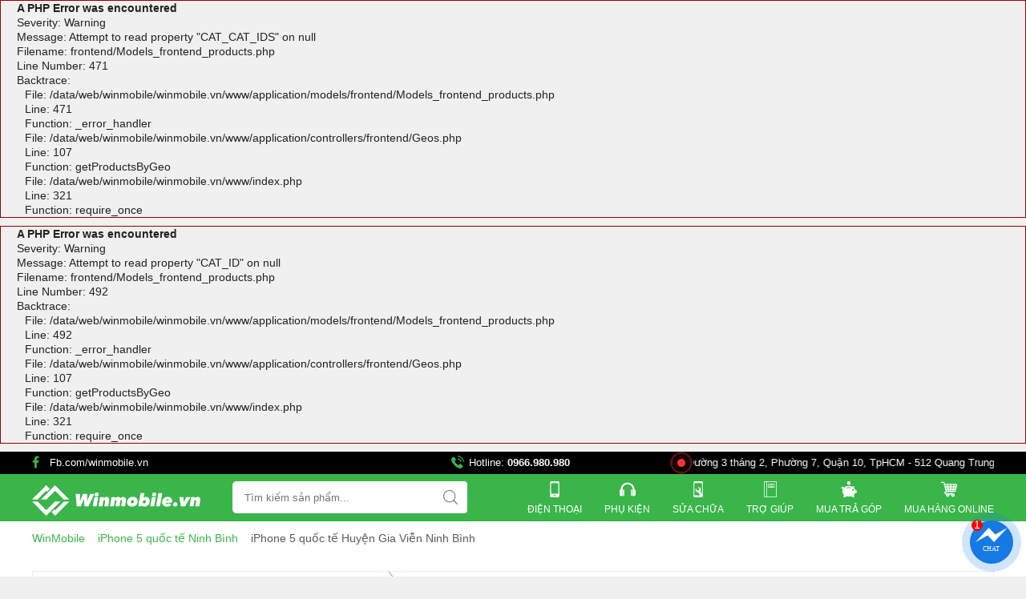

--- FILE ---
content_type: text/html; charset=UTF-8
request_url: https://winmobile.vn/iphone-5-quoc-te-huyen-gia-vien-ninh-binh-g.html
body_size: 23717
content:

<div style="border:1px solid #990000;padding-left:20px;margin:0 0 10px 0;">

<h4>A PHP Error was encountered</h4>

<p>Severity: Warning</p>
<p>Message:  Attempt to read property "CAT_CAT_IDS" on null</p>
<p>Filename: frontend/Models_frontend_products.php</p>
<p>Line Number: 471</p>


	<p>Backtrace:</p>
	
		
	
		
	
		
			<p style="margin-left:10px">
			File: /data/web/winmobile/winmobile.vn/www/application/models/frontend/Models_frontend_products.php<br />
			Line: 471<br />
			Function: _error_handler			</p>

		
	
		
			<p style="margin-left:10px">
			File: /data/web/winmobile/winmobile.vn/www/application/controllers/frontend/Geos.php<br />
			Line: 107<br />
			Function: getProductsByGeo			</p>

		
	
		
	
		
			<p style="margin-left:10px">
			File: /data/web/winmobile/winmobile.vn/www/index.php<br />
			Line: 321<br />
			Function: require_once			</p>

		
	

</div>
<div style="border:1px solid #990000;padding-left:20px;margin:0 0 10px 0;">

<h4>A PHP Error was encountered</h4>

<p>Severity: Warning</p>
<p>Message:  Attempt to read property "CAT_ID" on null</p>
<p>Filename: frontend/Models_frontend_products.php</p>
<p>Line Number: 492</p>


	<p>Backtrace:</p>
	
		
	
		
	
		
			<p style="margin-left:10px">
			File: /data/web/winmobile/winmobile.vn/www/application/models/frontend/Models_frontend_products.php<br />
			Line: 492<br />
			Function: _error_handler			</p>

		
	
		
			<p style="margin-left:10px">
			File: /data/web/winmobile/winmobile.vn/www/application/controllers/frontend/Geos.php<br />
			Line: 107<br />
			Function: getProductsByGeo			</p>

		
	
		
	
		
			<p style="margin-left:10px">
			File: /data/web/winmobile/winmobile.vn/www/index.php<br />
			Line: 321<br />
			Function: require_once			</p>

		
	

</div><!DOCTYPE html PUBLIC "-//W3C//DTD XHTML 1.0 Transitional//EN" "http://www.w3.org/TR/xhtml1/DTD/xhtml1-transitional.dtd">
<html xmlns="http://www.w3.org/1999/xhtml"  xml:lang="vi-vn" lang="vi-vn">

<head prefix=
    "og: http://ogp.me/ns# 
     fb: http://ogp.me/ns/fb# 
     product: http://ogp.me/ns/product#">
<meta http-equiv="Content-Type" content="text/html; charset=utf-8" />
<meta name="viewport" content="width=device-width, initial-scale=1">
<title>iPhone 5 quốc tế Huyện Gia Viễn, Ninh Bình - WinMobile</title>
<meta name="description" content="iPhone 5 quốc tế Huyện Gia Viễn, Ninh Bình giá cả cạnh tranh, uy tín chất lượng. WinMobile chuyên bán sỉ, lẻ iPhone 5 quốc tế giá rẻ, uy tín, giao hàng tận nơi tại Huyện Gia Viễn, Ninh Bình" />
<meta name="keywords" content="iPhone 5 quốc tế, Huyện Gia Viễn, Ninh Bình" />

<link rel="shortcut icon" href="https://winmobile.vn/favicon.ico" type="image/x-icon" />
<base href="https://winmobile.vn/" />
<link rel="canonical" href="https://winmobile.vn/iphone-5-quoc-te-huyen-gia-vien-ninh-binh-g.html" />

<meta name="generator" content="WinMobile.vn"  />
		 <meta name="robots" content="index,follow" />
		 <meta name="revisit-after" content="0 days" />
		 <meta name="distribution" content="global" />
		 <meta name="search engine" content="www.google.com, www.google.com.vn, www.google.co.uk, www.google.it, www.google.es, www.google.com.au, www.altaVista.com, www.aol.com, www.infoseek.com, www.excite.com, www.hotbot.com, www.lycos.com, www.magellan.com, www.cnet.com, www.voila.com, www.google.fr, www.yahoo.fr, www.yahoo.com, www.alltheweb.com, www.msn.com, www.netscape.com, www.nomade.com" />
		 <meta name="author" content="WinMobile" />
		 <meta name="copyright" content="WinMobile @ 2026" />
		 <meta name="developer" content="WinMobile" />
		 <meta name="all" content="index,follow" />
		 <meta name="rating" content="general" />
		 <meta name="googlebot" content="index,follow" />
		 <meta name="DC.title" content="Huyện Gia Viễn, Ninh Bình, Việt Nam" />


			<meta property="og:site_name" content="WinMobile" />
			<meta property="og:image" content="https://winmobile.vn/WinMobile.png" />
			<meta property="og:title" content="iPhone 5 quốc tế Huyện Gia Viễn, Ninh Bình - WinMobile" />
			<meta property="og:description" content="iPhone 5 quốc tế Huyện Gia Viễn, Ninh Bình giá cả cạnh tranh, uy tín chất lượng. WinMobile chuyên bán sỉ, lẻ iPhone 5 quốc tế giá rẻ, uy tín, giao hàng tận nơi tại Huyện Gia Viễn, Ninh Bình" />
			<meta property="og:url" content="https://winmobile.vn/iphone-5-quoc-te-huyen-gia-vien-ninh-binh-g.html" />
			<meta property="og:type" content="article" />
			<meta property="fb:admins" content="100000013696105" />
			<meta property="fb:app_id" content="165270423832084" />
<meta name="geo.placename" content="Gia Viễn District, Ninh Bình Province, Vietnam" />
<meta name="geo.position" content="20.3353000;105.8525150" />
<meta name="geo.region" content="VN-Ninh Bình Province" />
<meta name="ICBM" content="20.3353000, 105.8525150" /><script>
  (function(i,s,o,g,r,a,m){i['GoogleAnalyticsObject']=r;i[r]=i[r]||function(){
  (i[r].q=i[r].q||[]).push(arguments)},i[r].l=1*new Date();a=s.createElement(o),
  m=s.getElementsByTagName(o)[0];a.async=1;a.src=g;m.parentNode.insertBefore(a,m)
  })(window,document,'script','//www.google-analytics.com/analytics.js','ga');

  ga('create', 'UA-71783560-1', 'auto');
  ga('send', 'pageview');
</script>

<!-- Global site tag (gtag.js) - Google Analytics -->
<script async src="https://www.googletagmanager.com/gtag/js?id=UA-130040188-1"></script>
<script>
  window.dataLayer = window.dataLayer || [];
  function gtag(){dataLayer.push(arguments);}
  gtag('js', new Date());
  gtag('config', 'UA-130040188-1');
</script>



<!-- Google Tag Manager -->
<script>(function(w,d,s,l,i){w[l]=w[l]||[];w[l].push({'gtm.start':
new Date().getTime(),event:'gtm.js'});var f=d.getElementsByTagName(s)[0],
j=d.createElement(s),dl=l!='dataLayer'?'&l='+l:'';j.async=true;j.src=
'https://www.googletagmanager.com/gtm.js?id='+i+dl;f.parentNode.insertBefore(j,f);
})(window,document,'script','dataLayer','GTM-NCV3SZ7');</script>
<!-- End Google Tag Manager -->



		<link rel="stylesheet" href="https://winmobile.vn/style/fonts/font-awesome/css.min.css" type="text/css" >
		<link rel="stylesheet" href="https://winmobile.vn/style/2019/templates/winmobile/css/template.css" type="text/css" media="screen" /> 
        
       <link rel="stylesheet" type="text/css" media="screen" href="https://winmobile.vn/style/2019/templates/winmobile/css/products.css?v=1.3" /> 
                	<link rel="stylesheet" type="text/css" media="screen" href="https://winmobile.vn/style/2019/modules/products/assets/css/cat.css?v=1.3" /> 
                                 <link rel="stylesheet" type="text/css" media="screen" href="https://winmobile.vn/style/2019/blocks/breadcrumbs/assets/css/breadcrumbs_simple.css?v=1.3" /> 
     
    <link rel="stylesheet" type="text/css" media="screen" href="https://winmobile.vn/style/2019/blocks/contact/assets/css/map_phone.css?v=1.3" /> 
    <link rel="stylesheet" type="text/css" media="screen" href="https://winmobile.vn/style/2019/blocks/promotion/assets/css/promotion.css?v=1.3" /> 
    <link rel="stylesheet" type="text/css" media="screen" href="https://winmobile.vn/style/2019/blocks/search/assets/css/search.css?v=1.3" /> 
    <link rel="stylesheet" type="text/css" media="screen" href="https://winmobile.vn/style/2019/blocks/mainmenu/assets/css/default.css?v=1.3" /> 
    
   <link rel="stylesheet" type="text/css" media="screen" href="https://winmobile.vn/style/2019/libraries/jquery/owl.carousel.2/assets/owl.carousel.css?v=1.3" /> 
        
    
        	<link rel="stylesheet" type="text/css" media="screen" href="https://winmobile.vn/style/2019/blocks/slideshow/assets/css/2_owl_carousel_img.css?v=1.3" /> 
        <link rel="stylesheet" type="text/css" media="screen" href="https://winmobile.vn/style/2019/blocks/products_filter/assets/css/products_filter_no_cal_dropdown.css?v=1.3" /> 
        <script language="javascript" type="text/javascript" src="https://winmobile.vn/style/2019/blocks/products_filter/assets/js/products_filter_no_cal_dropdown.js"  async defer></script>
        
        
        
     
          
         <link rel="stylesheet" type="text/css" media="screen" href="https://winmobile.vn/style/2019/blocks/strengths/assets/css/icon_summary.css?v=1.3" /> 
    <link rel="stylesheet" type="text/css" media="screen" href="https://winmobile.vn/style/2019/blocks/mainmenu/assets/css/bottommenu.css?v=1.3" /> 
    <link rel="stylesheet" type="text/css" media="screen" href="https://winmobile.vn/style/2019/blocks/address/assets/css/regions_static.css?v=1.3" /> 
    <link rel="stylesheet" type="text/css" media="screen" href="https://winmobile.vn/style/2019/blocks/pay/assets/css/pay.css?v=1.3" /> 
	<link rel="stylesheet" type="text/css" media="screen" href="https://winmobile.vn/style/2019/templates/winmobile/css/custom.css?v=1.3" /> 
  
<script type="text/javascript">
	var base_url="https://winmobile.vn/";
	var current_script="geo";
	var product_id=0;
	var catalogue_id=0;
	var search_url_ajax = "";
</script>
	
</head>
<body>


<!-- Google Tag Manager (noscript) -->
<noscript><iframe src="https://www.googletagmanager.com/ns.html?id=GTM-NCV3SZ7"
height="0" width="0" style="display:none;visibility:hidden"></iframe></noscript>
<!-- End Google Tag Manager (noscript) -->
<div class="bg_main">
<div class='header_wrapper_wrap'>
	
	<div class="top-header cls">
		<div class="container">
				<div class="top-header-l">
					
<div class="contact_top"> 
  <div class="contact_top_l"> 
    	<span>
			<i class="fa fa-facebook c-green" aria-hidden="true"></i>
		</span>
		<a href="https://www.facebook.com/winmobile.vn" title="cua hang iPhone" target="_blank" rel="noreferrer" class="cl_white">Fb.com/winmobile.vn</a>
  </div>
  <div class="contact_top_r"> 
		<span>

<svg version="1.1" id="Capa_1" xmlns="http://www.w3.org/2000/svg" xmlns:xlink="http://www.w3.org/1999/xlink" x="0px" y="0px"
   viewBox="0 0 480.56 480.56" style="enable-background:new 0 0 480.56 480.56;" xml:space="preserve">
<g>
  <g>
    <path d="M365.354,317.9c-15.7-15.5-35.3-15.5-50.9,0c-11.9,11.8-23.8,23.6-35.5,35.6c-3.2,3.3-5.9,4-9.8,1.8
      c-7.7-4.2-15.9-7.6-23.3-12.2c-34.5-21.7-63.4-49.6-89-81c-12.7-15.6-24-32.3-31.9-51.1c-1.6-3.8-1.3-6.3,1.8-9.4
      c11.9-11.5,23.5-23.3,35.2-35.1c16.3-16.4,16.3-35.6-0.1-52.1c-9.3-9.4-18.6-18.6-27.9-28c-9.6-9.6-19.1-19.3-28.8-28.8
      c-15.7-15.3-35.3-15.3-50.9,0.1c-12,11.8-23.5,23.9-35.7,35.5c-11.3,10.7-17,23.8-18.2,39.1c-1.9,24.9,4.2,48.4,12.8,71.3
      c17.6,47.4,44.4,89.5,76.9,128.1c43.9,52.2,96.3,93.5,157.6,123.3c27.6,13.4,56.2,23.7,87.3,25.4c21.4,1.2,40-4.2,54.9-20.9
      c10.2-11.4,21.7-21.8,32.5-32.7c16-16.2,16.1-35.8,0.2-51.8C403.554,355.9,384.454,336.9,365.354,317.9z"/>
    <path d="M346.254,238.2l36.9-6.3c-5.8-33.9-21.8-64.6-46.1-89c-25.7-25.7-58.2-41.9-94-46.9l-5.2,37.1
      c27.7,3.9,52.9,16.4,72.8,36.3C329.454,188.2,341.754,212,346.254,238.2z"/>
    <path d="M403.954,77.8c-42.6-42.6-96.5-69.5-156-77.8l-5.2,37.1c51.4,7.2,98,30.5,134.8,67.2c34.9,34.9,57.8,79,66.1,127.5
      l36.9-6.3C470.854,169.3,444.354,118.3,403.954,77.8z"/>
  </g>
</g>

</svg>
</span>
		Hotline: <strong><a href="tel:0966980980" class="cl_white" rel="nofollow" title="hotline winmobile"> 0966.980.980</a></strong> 

  </div>
  
</div>

			</div>
				<div class="top-header-r">
          <a title="Khuyen Mai" href="javascript:void(0)" class="liveevent" target="_blank">
          	<span id="dot">
            	<span class="ping"></span>
            </span>
            <span class="text"><marquee>821 Đường 3 tháng 2, Phường 7, Quận 10, TpHCM - 512 Quang Trung. P10. Gò Vấp - 528A Trường Chinh. F13. Tân Bình</marquee></span>
          </a>
				</div>
		</div>
	</div>
	
	<div class="header_wrapper" >
		<div class="header container cls" id="header_inner">
			<div class="header-l">
				<div class="sb-toggle-left navbar-left">
					<div class="navicon-line"></div>
					<div class="navicon-line"></div>
					<div class="navicon-line"></div>
				</div>
                	<a href="https://winmobile.vn/" title="WinMobile" class="logo" rel="home" >
            <img class="logo_img" src="https://winmobile.vn/logo.svg" alt="WinMobile" />
          </a>
                
        <span class="icon-searh-mb">
					<svg xmlns="http://www.w3.org/2000/svg" xmlns:xlink="http://www.w3.org/1999/xlink" version="1.1" id="Capa_1" x="0px" y="0px" viewBox="0 0 451 451" style="enable-background:new 0 0 451 451;" xml:space="preserve" width="15px" height="15px">
    <g>
      <path d="M447.05,428l-109.6-109.6c29.4-33.8,47.2-77.9,47.2-126.1C384.65,86.2,298.35,0,192.35,0C86.25,0,0.05,86.3,0.05,192.3  s86.3,192.3,192.3,192.3c48.2,0,92.3-17.8,126.1-47.2L428.05,447c2.6,2.6,6.1,4,9.5,4s6.9-1.3,9.5-4  C452.25,441.8,452.25,433.2,447.05,428z M26.95,192.3c0-91.2,74.2-165.3,165.3-165.3c91.2,0,165.3,74.2,165.3,165.3  s-74.1,165.4-165.3,165.4C101.15,357.7,26.95,283.5,26.95,192.3z" fill="#ccc"></path>
    </g>
        </svg>
				</span>
        
				<div class="regions_search">
					<div id="search" class="search search-contain s_close fr">
						<div class="search-content">
			  <form action="https://winmobile.vn/tim-kiem.html" name="search_form" id="search_form" method="post">
					<input type="text" value="" placeholder="Tìm kiếm sản phẩm..." id="keyword" name="text" class="keyword input-text" />
					<button type="submit" value="Search" name="submit" class="button-search button">
          
					<svg xmlns="http://www.w3.org/2000/svg" xmlns:xlink="http://www.w3.org/1999/xlink" version="1.1" id="Capa_1" x="0px" y="0px" viewBox="0 0 451 451" style="enable-background:new 0 0 451 451;" xml:space="preserve" width="18px" height="18px">
						<g>
							<path d="M447.05,428l-109.6-109.6c29.4-33.8,47.2-77.9,47.2-126.1C384.65,86.2,298.35,0,192.35,0C86.25,0,0.05,86.3,0.05,192.3  s86.3,192.3,192.3,192.3c48.2,0,92.3-17.8,126.1-47.2L428.05,447c2.6,2.6,6.1,4,9.5,4s6.9-1.3,9.5-4  C452.25,441.8,452.25,433.2,447.05,428z M26.95,192.3c0-91.2,74.2-165.3,165.3-165.3c91.2,0,165.3,74.2,165.3,165.3  s-74.1,165.4-165.3,165.4C101.15,357.7,26.95,283.5,26.95,192.3z" fill="#777"></path>
						</g>
          
          </svg>
				</button>
	      <input type="hidden" name="module" value="news"/>
		  	<input type="hidden" name="module" id="link_search" value="https://winmobile.vn/tim-kiem.html" />
				<input type="hidden" name="view" value="search"/>
				<input type="hidden" name="Itemid" value="10"/>
			</form>
	</div>
 
</div>		
				</div>
			</div>
			<div class="mainmenu_wrapper cls">		
				<nav id="custom-menu-selector cls">
					<ul class="mainmanu">
          				<li class="level_0" id="menu-dien-thoai">
              <a href="https://winmobile.vn/dien-thoai-iphone.html" title="dien thoai iphone">
                <span class="icon_svg cls">
                    <svg xmlns="http://www.w3.org/2000/svg" xmlns:xlink="http://www.w3.org/1999/xlink" version="1.1" id="Capa_1" x="0px" y="0px" viewBox="0 0 27.442 27.442" style="enable-background:new 0 0 27.442 27.442;" xml:space="preserve" width="30px" height="20px">
                      <g>
                      <path d="M19.494,0H7.948C6.843,0,5.951,0.896,5.951,1.999v23.446c0,1.102,0.892,1.997,1.997,1.997h11.546  c1.103,0,1.997-0.895,1.997-1.997V1.999C21.491,0.896,20.597,0,19.494,0z M10.872,1.214h5.7c0.144,0,0.261,0.215,0.261,0.481  s-0.117,0.482-0.261,0.482h-5.7c-0.145,0-0.26-0.216-0.26-0.482C10.612,1.429,10.727,1.214,10.872,1.214z M13.722,25.469  c-0.703,0-1.275-0.572-1.275-1.276s0.572-1.274,1.275-1.274c0.701,0,1.273,0.57,1.273,1.274S14.423,25.469,13.722,25.469z  M19.995,21.1H7.448V3.373h12.547V21.1z" fill="#FFFFFF"/>
                      <g>
                    </svg>
                </span>
                <span class="visible-xs visible-sm ">Điện thoại</span>
              </a>
				<span class="mb_arrow closed"></span>
					<div style="width: 628px;opacity: 0; visibility: hidden; left:0" class="wrapper_children_level_0 highlight layer_menu_1" id="childs_of_634">
                	<span style="margin: 0 25px;" class="arrow_box"></span>
					<div class="inner clearfix cls">
                      <ul class="row-menu-phone sb-submenu wrapper_children_sub_level_0 lindo_Điện thoại cls" >
                    	<li class="level_1">
                           
                                iPhone 99%
                          
						</li>
                        <li class="level_2">
                        	<a href="https://winmobile.vn/iphone-16-pro-max.html" title="iPhone 16 pro max">iPhone 16 Pro max</a>
						</li>
                         <li class="level_2">
                        	<a href="https://winmobile.vn/iphone-15-pro-max.html" title="iPhone 15 pro max">iPhone 15 Pro max</a>
						</li>
                          <li class="level_2">
                        	<a href="https://winmobile.vn/iphone-14-pro-max.html" title="iPhone 14 pro max">iPhone 14 Pro max</a>
						</li>
                         <li class="level_2">
                        	<a href="https://winmobile.vn/iphone-13-pro-max.html" title="iPhone 13 pro max">iPhone 13 Pro max</a>
						</li>
                        <li class="level_2">
                        	<a href="https://winmobile.vn/iphone-12-pro-max.html" title="iPhone 12 pro max">iPhone 12 Pro max</a>
						</li>
                        <li class="level_2">
                        	<a href="https://winmobile.vn/iphone-11-pro-max.html" title="iPhone 11 pro max">iPhone 11 Pro max</a>
						</li>
                       </ul>
                    <ul class="row-menu-phone sb-submenu wrapper_children_sub_level_0 lindo_Điện thoại cls" >
                    	<li class="level_1">
                           iPhone 99%
						</li>
                        <li class="level_2">
                        	<a href="https://winmobile.vn/iphone-16-plus.html" title="iPhone 16 plus">iPhone 16 Plus</a>
						</li>
                        <li class="level_2">
                        	<a href="https://winmobile.vn/iphone-15-plus.html" title="iPhone 15 plus">iPhone 15 Plus</a>
						</li>
                        <li class="level_2">
                        	<a href="https://winmobile.vn/iphone-14-plus.html" title="iPhone 14 plus">iPhone 14 Plus</a>
						</li>
                      	<li class="level_2">
                        	<a href="https://winmobile.vn/iphone-16-pro.html" title="iPhone 16 pro max">iPhone 16 Pro</a>
						</li>
                        <li class="level_2">
                        	<a href="https://winmobile.vn/iphone-15-pro.html" title="iPhone 15 pro max">iPhone 15 Pro</a>
						</li>
                        <li class="level_2">
                        	<a href="https://winmobile.vn/iphone-14-pro.html" title="iPhone 14 pro max">iPhone 14 Pro</a>
						</li>
                        <li class="level_2">
                        	<a href="https://winmobile.vn/iphone-13-pro.html" title="iPhone 13 pro max">iPhone 13 Pro</a>
						</li>
                        <li class="level_2">
                        	<a href="https://winmobile.vn/iphone-12-pro.html" title="iPhone 12 pro max">iPhone 12 Pro</a>
						</li>
						<li class="level_2">
                        	<a href="https://winmobile.vn/iphone-11-pro.html" title="iPhone 11 pro max">iPhone 11 Pro</a>
						</li>
                       </ul>
                  	<ul class="row-menu-phone sb-submenu wrapper_children_sub_level_0 lindo_Điện thoại cls" >
                    	<li class="level_1">
                      	iPhone 99%
						</li>
                      
                      	<li class="level_2">
                        	<a href="https://winmobile.vn/iphone-16.html" title="iPhone 16 pro">iPhone 16</a>
						</li>
                        <li class="level_2">
                        	<a href="https://winmobile.vn/iphone-15.html" title="iPhone 15 pro">iPhone 15</a>
						</li>
                        <li class="level_2">
                        	<a href="https://winmobile.vn/iphone-14.html" title="iPhone 14 pro">iPhone 14</a>
						</li>
                        <li class="level_2">
                        	<a href="https://winmobile.vn/iphone-13.html" title="iPhone 13 pro">iPhone 13</a>
						</li>
                        <li class="level_2">
                        	<a href="https://winmobile.vn/iphone-12.html" title="iPhone 12 pro">iPhone 12</a>
						</li>
						<li class="level_2">
                        	<a href="https://winmobile.vn/iphone-11.html" title="iPhone 11 pro">iPhone 11</a>
						</li>
						<li class="level_2">
                        	<a href="https://winmobile.vn/iphone-xs-max.html" title="iPhone xs max">iPhone XS Max</a>
						</li>
						<li class="level_2">
                        	<a href="https://winmobile.vn/iphone-xs.html" title="iPhone xs">iPhone XS</a>
						</li>
						<li class="level_2">
                        	<a href="https://winmobile.vn/iphone-8-plus.html" title="iPhone 8 plus">iPhone 8 Plus</a>
						</li>
						<li class="level_2">
                        	<a href="https://winmobile.vn/iphone-7-plus.html" title="iPhone 7 plus">iPhone 7 Plus</a>
						</li>
                       </ul>
                                                     
                 

									<div class="clearfix"></div>
								</div>
						</div>
				</li>	
       					<li class="level_0" id="menu-phu-kien">
        	<a href="https://winmobile.vn/phu-kien-dien-thoai.html" title="Phụ kiện">
            <span class="icon_svg cls">
              <svg xmlns="http://www.w3.org/2000/svg" xmlns:xlink="http://www.w3.org/1999/xlink" version="1.1" id="Capa_1" x="0px" y="0px" width="30px" height="20px" viewBox="0 0 287.386 287.386" style="enable-background:new 0 0 287.386 287.386;" xml:space="preserve">
              <g>
                <g>
                  <path d="M62.743,155.437v98.42c0,5.867,4.741,10.605,10.605,10.605c5.854,0,10.605-4.738,10.605-10.605v-98.42  c0-5.856-4.751-10.605-10.605-10.605C67.484,144.832,62.743,149.576,62.743,155.437z" fill="#FFFFFF"/>
                  <path d="M29.456,264.582h23.351v-116.85c0.064-0.56,0.166-1.119,0.166-1.693c0-50.412,40.69-91.42,90.698-91.42  c50.002,0,90.692,41.008,90.692,91.42c0,0.771,0.113,1.518,0.228,2.263v116.28h23.354c16.254,0,29.442-13.64,29.442-30.469  v-60.936c0-13.878-8.989-25.57-21.261-29.249c-1.129-66.971-55.608-121.124-122.45-121.124  c-66.86,0-121.347,54.158-122.465,121.15C8.956,147.638,0,159.32,0,173.187v60.926C0,250.932,13.187,264.582,29.456,264.582z" fill="#FFFFFF"/>
                  <path d="M203.454,155.437v98.42c0,5.867,4.748,10.605,10.604,10.605s10.604-4.738,10.604-10.605v-98.42  c0-5.856-4.748-10.605-10.604-10.605C208.191,144.832,203.454,149.576,203.454,155.437z" fill="#FFFFFF"/>
                </g>
              </g>
              
              </svg>
            </span>
            <span class="visible-xs visible-sm ">Phụ kiện</span>
          </a>
          <span class="mb_arrow closed"></span>
          <div class="wrapper_children_level_0" style="width: 450px;opacity: 0; visibility: hidden; left:0">
          	<ul class="cls sb-submenu wrapper_children_level 0lindo_Phụ kiện" > 
            	<li class="level_1">
              	<a href="https://winmobile.vn/sim-ghep-than-thanh-93.html" title="sim ghep iphone">
                	Sim ghép thần thánh
                 </a>
              </li>
              <li class="level_1">
              	<a href="https://winmobile.vn/sac-iphone-zin-theo-may-37.html" title="sac zin iphone">Sạc Zin iPhone</a>
              </li>
              <li class="level_1">
              	<a href="https://winmobile.vn/dan-cuong-luc-iphone-5-iphone-6-38.html" title="dan cuong luc iphone">Dán cường lực</a>
              </li>
              <li class="level_1">
              	<a href="https://winmobile.vn/cap-iphone-lightning-zin-36.html" title="cap iphone lightning" >Cáp iPhone Lightning</a>
              </li>
              <li class="level_1">
              	<a href="https://winmobile.vn/tai-nghe-iphone-zin-35.html" title="tai nghe iphone" >Tai nghe iPhone</a>
                </li>
						</ul>
					</div>			
				</li>
                        <li class="level_0 " id="menu-sua-chua">
                            <a target="_blank " href="https://winmobile.vn/sua-dien-thoai-iphone.html" title="sua chua iphone">
                            <span class="icon_svg cls">
                                            <svg width="30px" height="20px" fill="#fff" id="Capa_1" x="0px" y="0px" width="33.297px" height="33.297px" viewBox="0 0 33.297 33.297" style="enable-background:new 0 0 33.297 33.297;" xml:space="preserve">
                                                <g>
                                                    <path d="M24.07,0H9.227C7.99,0,6.978,1.013,6.978,2.249v28.8c0,1.234,1.013,2.246,2.249,2.248H24.07  c1.236-0.002,2.249-1.014,2.249-2.248v-28.8C26.319,1.013,25.307,0,24.07,0z M14.273,1.621h4.75c0.149,0,0.271,0.122,0.271,0.272  c0,0.149-0.121,0.272-0.271,0.272h-4.749c-0.15,0-0.273-0.123-0.273-0.272C14.001,1.743,14.125,1.621,14.273,1.621z M8.542,29.135  V3.566h16.213l-0.002,23.266l-3.658-6.336c1.098-1.674,1.254-3.876,0.186-5.727c-1.068-1.852-3.055-2.817-5.052-2.704l2.03,3.515  c0.675,1.17,0.273,2.668-0.896,3.344s-2.667,0.273-3.342-0.896l-2.03-3.517c-1.097,1.673-1.252,3.878-0.184,5.728  c1.068,1.852,3.054,2.816,5.05,2.703l3.575,6.193H8.542z M16.648,32.176c-0.621,0-1.124-0.506-1.124-1.127s0.503-1.125,1.124-1.125  s1.125,0.504,1.125,1.125S17.27,32.176,16.648,32.176z"/>
                                                </g>
                                            </svg>
                                        </span>
                                            <span class="visible-xs visible-sm ">Sửa chữa</span>
                                    </a>
                          <span class="mb_arrow closed"></span>
                          <div class="wrapper_children_level_0" style="width: 450px;opacity: 0; visibility: hidden; left:0">
                                        <ul class="cls sb-submenu wrapper_children_level 0lindo_Sửa chữa" >
                                <li class="level_1">
                                <a href="https://winmobile.vn/thay-man-hinh-iphone.html" title="thay man hinh iphone">Thay Màn Hình iPhone</a>
                              </li>
                              <li class="level_1">
                                <a href="https://winmobile.vn/thay-pin-zin-iphone-chinh-hang-apple.html" title="thay pin iphone">Thay Pin iPhone</a>
                              </li>
                               <li class="level_1">
                                <a href="https://winmobile.vn/thay-vo-iphone.html" title="thay vo iphone">Thay Vỏ iPhone</a>
                              </li>
                              <li class="level_1">
                                <a href="https://winmobile.vn/ep-kinh-hinh-iphone.html" title="ep kinh iphone">Ép Kính iPhone</a>
                              </li>
                              
                             </ul>
                            </div>				
                                </li>
                        <li class="level_0" id="menu-tro-giup">
                            <a href="https://winmobile.vn/sua-dien-thoai-iphone.html" title="sua chua iphone">
                            <span class="icon_svg cls">
                            <svg xmlns="http://www.w3.org/2000/svg" xmlns:xlink="http://www.w3.org/1999/xlink" version="1.1" id="Capa_1" x="0px" y="0px" viewBox="0 0 60 60" style="enable-background:new 0 0 60 60;" xml:space="preserve" width="30px" height="20px">
                <g>
                    <path d="M17,0H7v60h10h36V0H17z M9,58V2h6v56H9z M51,58H17V2h34V58z" fill="#FFFFFF"></path>
                    <path d="M46,24V10H22v14H46z M24,12h20v10H24V12z" fill="#FFFFFF"></path>
                    <rect x="27" y="14" width="14" height="2" fill="#FFFFFF"></rect>
                    <rect x="27" y="18" width="14" height="2" fill="#FFFFFF"></rect>
                </g>
                </svg>
                                            
                                        </span>
                                            <span class="visible-xs visible-sm ">Trợ giúp</span>
                                    </a>
                          <span class="mb_arrow closed"></span>
                          <div class="wrapper_children_level_0" style="width: 360px;opacity: 0; visibility: hidden; left:0">
                                        <ul class="cls sb-submenu wrapper_children_level 0lindo_Sửa chữa" >
                                <li class="level_1">
                                <a href="https://winmobile.vn/huong-dan.html" title="huong dan mua hang">Hướng dẫn mua hàng</a>
                              </li>
                              <li class="level_1">
                                <a href="https://winmobile.vn/huong-dan-ky-thuat.html" title="huong dan ky thuat">Hướng dẫn kỹ thuật</a>
                              </li>
                               <li class="level_1">
                                <a href="https://winmobile.vn/tu-van-mua-dien-thoai.html" title="tu van mua dien thoai">Tư vấn mua điện thoại</a>
                              </li>
                              <li class="level_1">
                                <a href="https://winmobile.vn/thong-tin-dien-thoai.html" title="thong tin dien thoai">Thông tin điện thoại</a>
                              </li>
                             </ul>
                          </div>				
                                </li>
                        <li class="level_0" id="menu-mua-tra-gop">
                            <a href="https://winmobile.vn/huong-dan-mua-tra-gop.html" title="mua iphone tra gop">
                            <span class="icon_svg cls">
                                <svg xmlns="http://www.w3.org/2000/svg" xmlns:xlink="http://www.w3.org/1999/xlink" version="1.1" id="Capa_1" x="0px" y="0px" viewBox="0 0 204.268 204.268" style="enable-background:new 0 0 204.268 204.268;" xml:space="preserve" width="30px" height="20px">
                                            <g><path d="M196.161,112.685h-12.8c-2.921-10.579-8.846-20.24-17.036-28.328c2.988-5.547,7.202-10.121,7.243-10.165 c1.232-1.321,1.656-3.205,1.108-4.927c-0.548-1.722-1.982-3.014-3.752-3.38c-0.306-0.063-3.11-0.617-7.437-0.617 c-4.609,0-11.663,0.657-19.172,3.758c-12.398-5.978-26.837-9.424-42.249-9.424c-25.791,0-48.88,9.615-64.181,24.682 c-0.956-1.622-2.128-3.271-3.56-4.802c0.63-2.656,1.038-5.654,1.167-9.022c0.105-2.759-2.046-5.082-4.806-5.188 c-2.746-0.108-5.082,2.045-5.188,4.806c-0.048,1.266-0.14,2.449-0.271,3.555c-0.571-0.185-1.161-0.349-1.77-0.49 c-9.752-2.262-14.865,1.305-17.046,3.632C3.536,79.841,2.409,84.247,3.54,88c1.775,5.892,8.165,9.691,14.856,8.832 c3.909-0.5,8.014-2.615,11.226-6.848c0.464,0.848,0.842,1.678,1.151,2.443c-7.649,10.281-12.058,22.339-12.058,35.221 c0,16.361,7.112,31.389,18.941,43.139L31.2,198.119c-0.351,1.487-0.003,3.054,0.945,4.252c0.948,1.199,2.393,1.897,3.921,1.897h22 c2.196,0,4.135-1.433,4.78-3.532l3.561-11.596c10.818,4.198,22.906,6.556,35.659,6.556c12.753,0,24.841-2.358,35.659-6.556 l3.561,11.597c0.645,2.099,2.584,3.532,4.78,3.532h22c1.528,0,2.973-0.699,3.921-1.897c0.948-1.198,1.296-2.765,0.945-4.252 l-6.456-27.332c6.186-6.145,11.063-13.192,14.326-20.852h15.36c2.761,0,5-2.239,5-5v-27.25 C201.161,114.924,198.922,112.685,196.161,112.685z M17.128,86.913c-1.998,0.254-3.689-0.723-4.009-1.784 c-0.034-0.152-0.025-0.909,0.65-1.58c0.757-0.752,2.062-1.135,3.757-1.135c1.08,0,2.317,0.155,3.671,0.469 c0.363,0.084,0.715,0.186,1.055,0.302C20.737,85.542,18.887,86.688,17.128,86.913z M125.223,87.295 c-1.455,2.332-4.515,3.05-6.854,1.617c-0.19-0.112-6.319-3.631-17.388-3.631c-11.578,0-20.496,4.846-20.584,4.895 c-0.766,0.422-1.594,0.623-2.411,0.623c-1.762,0-3.471-0.934-4.382-2.585c-1.334-2.418-0.455-5.459,1.962-6.793 c0.455-0.25,11.29-6.139,25.416-6.139c14.268,0,22.312,4.917,22.647,5.125C125.97,81.868,126.684,84.953,125.223,87.295z  M153.411,125.206c-6.141,0-11.136-5.383-11.136-12s4.996-12,11.136-12s11.137,5.383,11.137,12S159.551,125.206,153.411,125.206z  M124.494,23.333c0,12.866-10.467,23.333-23.333,23.333S77.827,36.199,77.827,23.333C77.827,10.467,88.295,0,101.161,0 S124.494,10.467,124.494,23.333z" fill="#FFFFFF"/></g>
                                            </svg>
                                </span>
                                            <span class="visible-xs visible-sm ">Mua trả góp</span>
                                        </a>
                                        <span class="mb_arrow closed"></span>	
                                </li>
      					  <li class="level_0" id="menu-mua-hang-online">
        	<a href="https://winmobile.vn/huong-dan-mua-hang.html" title="Mua hàng online">
          	<span class="icon_svg cls">
            	<svg xmlns="http://www.w3.org/2000/svg" xmlns:xlink="http://www.w3.org/1999/xlink" version="1.1" id="Capa_1" x="0px" y="0px" viewBox="0 0 483.688 483.688" style="enable-background:new 0 0 483.688 483.688;" xml:space="preserve" width="30px" height="20px">
								<g>
									<path d="M473.6,92.43c-8.7-10.6-21.9-16.5-35.6-16.5H140.7c-8.5,0-16.6,2.4-23.6,6.7l-15.2-53.1c-2.5-8.7-10.4-14.7-19.4-14.7H59.4  H15.3c-8.4,0-15.3,6.8-15.3,15.3v1.6c0,8.4,6.8,15.3,15.3,15.3h57.8l29.5,104.3l40.6,143.9c-23.1,5.8-40.2,26.7-40.2,51.5  c0,28.1,21.9,51.2,49.6,53c-2.3,6.6-3.4,13.9-2.8,21.4c2,25.4,22.7,45.9,48.1,47.6c30.3,2.1,55.6-22,55.6-51.8c0-6-1-11.7-2.9-17.1  h60.8c-2.5,7.1-3.5,15-2.6,23.1c2.8,24.6,23.1,44,47.9,45.8c30.3,2.1,55.7-21.9,55.7-51.8c0-28.9-24-52-52.8-52H156.5  c-9.9,0-18.3-7.7-18.7-17.5c-0.4-10.4,7.9-18.9,18.2-18.9h30.5h165.3h46.5c20.6,0,38.6-14.1,43.6-34.1l40.4-162.6  C485.8,117.83,482.6,103.53,473.6,92.43z M360.5,399.73c9.4,0,17.1,7.7,17.1,17.1s-7.7,17.1-17.1,17.1s-17.1-7.7-17.1-17.1  S351,399.73,360.5,399.73z M201.6,399.73c9.4,0,17.1,7.7,17.1,17.1s-7.7,17.1-17.1,17.1c-9.4,0-17.1-7.7-17.1-17.1  C184.5,407.43,192.1,399.73,201.6,399.73z M138.8,151.13l-7.8-27.5c-1.2-4.2,0.5-7.3,1.7-8.8c1.1-1.5,3.7-4,8-4h32.6l8.9,40.4  h-43.4V151.13z M148.6,185.93h41.2l8.2,37.4h-38.9L148.6,185.93z M186.5,293.53c-4.5,0-8.5-3-9.7-7.4l-7.9-28h36.7l7.8,35.3h-26.9  V293.53z M273.6,293.53H249l-7.8-35.3h32.3v35.3H273.6z M273.6,223.33h-40l-8.2-37.4h48.2V223.33z M273.6,151.13h-55.8l-8.9-40.4  h64.7V151.13z M336,293.53h-27.5v-35.3h34.9L336,293.53z M350.8,223.33h-42.3v-37.4h50.2L350.8,223.33z M308.5,151.13v-40.4h66  l-8.5,40.4H308.5z M408.2,285.93c-1.1,4.5-5.1,7.7-9.8,7.7h-26.8l7.5-35.3h36L408.2,285.93z M423.7,223.33h-37.3l7.9-37.4H433  L423.7,223.33z M448.5,123.23l-6.9,27.8h-40l8.5-40.4h28.6c4.3,0,6.8,2.4,7.9,3.9C447.8,116.03,449.6,119.13,448.5,123.23z" fill="#FFFFFF"/>
									</g>
                </svg>
							</span>
							<span class="visible-xs visible-sm ">Mua hàng online</span>
						</a>
						<span class="mb_arrow closed"></span>
          </li>	
					                      </ul>
                    <div class="clear"></div>
       		</nav>
      </div>
		</div>
	</div>	

</div>
	<div class="modal-menu-full-screen"></div>

	
  <script type="application/ld+json">
	{
	  "@context": "http://schema.org",
	  "@type": "BreadcrumbList",
	  "itemListElement": [
										{
							"@type": "ListItem",
							"position": 1,
							"item": {
									  "@id": "https://winmobile.vn/",
									  "name": "WinMobile"
									}
						}
				,						{
							"@type": "ListItem",
							"position": 2,
							"item": {
									  "@id": "https://winmobile.vn/iphone-5-quoc-te-ninh-binh-g.html",
									  "name": "iPhone 5 quốc tế Ninh Bình"
									}
						}
				,						{
							"@type": "ListItem",
							"position": 3,
							"item": {
									  "@id": "https://winmobile.vn/iphone-5-quoc-te-huyen-gia-vien-ninh-binh-g.html",
									  "name": "iPhone 5 quốc tế Huyện Gia Viễn Ninh Bình"
									}
						}
						
				]
	}
	</script>
    
    
    <div class='breadcrumbs container cls'>
    	<div class='breadcrumbs_wrapper'>
			<ul class="breadcrumb">
            	                                 <li class="breadcrumb__item">
                                  <a href="https://winmobile.vn/" title="WinMobile"><span>WinMobile</span></a>
                                </li>
                                                  <li class="breadcrumb__item">
                                  <a href="https://winmobile.vn/iphone-5-quoc-te-ninh-binh-g.html" title="iPhone 5 quốc tế Ninh Bình"><span>iPhone 5 quốc tế Ninh Bình</span></a>
                                </li>
                                                  <li class="breadcrumb__item">
                                  <a href="https://winmobile.vn/iphone-5-quoc-te-huyen-gia-vien-ninh-binh-g.html" title="iPhone 5 quốc tế Huyện Gia Viễn Ninh Bình"><span>iPhone 5 quốc tế Huyện Gia Viễn Ninh Bình</span></a>
                                </li>
                              </ul>
        </div>

    </div>
	
        <div class="main_wrapper container">
    	<div class="main-area main-area-1col main-area-full">
            <div class="products-cat">
            
            <div class="field_title">
                <div  class="title-name">
                    <div class="cat-title">
                        <div class="cat-title-main" id="cat-dien-thoai">
                            <div class="title_icon">
                                <span class="before"></span>
                                <h1>iPhone 5 quốc tế Huyện Gia Viễn, Ninh Bình</h1>	
                            </div>
                        </div>
                        <div class="clear"></div>
                    </div>
                    
                    
                </div>
              
                <div class="clear"></div>
            </div>
            <div class="clear"></div>
	
            
                <section class="products-cat-frame"> 
                    <div class="products-cat-frame-inner description">
                        <div class="product_grid">
							   <div class="item">					
        <div class="frame_inner">
            <figure class="product_image">
                <a href="https://winmobile.vn/iphone-13-quoc-te-128g-likenew-99-353.html" title="iPhone 13 - Quốc Tế - 128G ( likenew 99% )">
                    <img alt="iPhone 13 - Quốc Tế - 128G ( likenew 99% )" src="https://winmobile.vn/images/thumbs/2023/04/iphone-13-pro-quoc-te-128g-likenew-99-353.jpg"  />
                                                     <div class= "tra-gop style_types"><span>GIÁ SHOCK !</span></div>
                                            
                </a>
                                                  
                <div class="summary">
                    <div class="summary_inner">
                         <a href="https://winmobile.vn/iphone-13-quoc-te-128g-likenew-99-353.html"  class="detail_button" title="iPhone 13 - Quốc Tế - 128G ( likenew 99% ) chi tiết">
                       ? <span style="color:rgb(253, 0, 1)">Giảm 100.000đ</span> với <span style="color:rgb(0, 153, 0)">Khách Hàng Thân Thiết</span><br />  ? <span style="color:rgb(253, 0, 1)">Tặng </span>bộ Sạc, cáp cao cấp trị giá 250.000đ<br />  ? <span style="color:rgb(253, 0, 1)">Tặng</span> dán Cường lực trị giá 50.000đ<br />  ? <span style="color:rgb(253, 0, 1)">Tặng</span> Ốp lưng trong suốt trị giá 50.000đ<br />  ? Trợ giá mua <span style="color:rgb(0, 153, 0)">Cường lực 10D full màn </span>chỉ 100.000đ<br />  ? Trợ giá mua <span style="color:rgb(0, 153, 0)">tai nghe iPhone 6S zin</span> chỉ 150.000đ<br />  ? Trợ giá mua <span style="color:rgb(0, 153, 0)">tai nghe iPhone X zin</span> chỉ 385.000đ<br />  ? Trợ giá <span style="color:rgb(0, 153, 0)">Đổi Sạc Cáp ZIN</span> chỉ 200.000đ<br />  ? Giảm giá mua <span style="color:rgb(0, 153, 0)">Pin dự phòng và các Phụ Kiện Khác </span>Tới 30%<br />                                          
                    </a>
                </div>

                </div>
                         </figure>
            <h2>
                <a href="https://winmobile.vn/iphone-13-quoc-te-128g-likenew-99-353.html" title="iPhone 13 - Quốc Tế - 128G ( likenew 99% )" class="name" >iPhone 13 - Quốc Tế - 128G ( likenew 99% )</a> 
            </h2>	
              <div class="price_arae">
                                                <div class="price_current">
                            8.900.000₫
                          </div>
                          <div class="price_old">
                            <span>10.500.000₫</span>
                          </div>
                                            </div>
                                      <div class="discount">
                        <span>-15%                       </span>
                    </div>
                                
                                 <div class="gift"><span style="color:rgb(119, 119, 119); font-family:helvetica,arial,dejavu sans,liberation sans,freesans,sans-serif; font-size:12px">Sản Phẩm </span><span style="color:rgb(0, 153, 0); font-family:helvetica,arial,dejavu sans,liberation sans,freesans,sans-serif; font-size:12px"><strong>ĐANG GIẢM GIÁ 1.600.000</strong></span></div>
                       
            <div class="clear"></div> 
                         	                     <div class="product_type product_type_hot product_type_order_0">Hot</div>
                  </div>
         <div class="clear"></div> 
    </div> 	    <div class="item">					
        <div class="frame_inner">
            <figure class="product_image">
                <a href="https://winmobile.vn/iphone-8-plus-64gb-quoc-te-99-235.html" title="iPhone 8 Plus 64GB -Quốc Tế ( 99%)">
                    <img alt="iPhone 8 Plus 64GB -Quốc Tế ( 99%)" src="https://winmobile.vn/images/thumbs/2019/03/iphone-8-plus-64gb-quoc-te-mau-den-loai-a-99-235.jpg"  />
                                                     <div class= "tra-gop style_types"><span>Trả Góp 0%</span></div>
                                            
                </a>
                                                  
                <div class="summary">
                    <div class="summary_inner">
                         <a href="https://winmobile.vn/iphone-8-plus-64gb-quoc-te-99-235.html"  class="detail_button" title="iPhone 8 Plus 64GB -Quốc Tế ( 99%) chi tiết">
                       ? <span style="color:rgb(253, 0, 1)">Giảm 100.000đ</span> với <span style="color:rgb(0, 153, 0)">Khách Hàng Thân Thiết</span><br /> ? <span style="color:rgb(253, 0, 1)">Tặng </span>bộ Sạc, cáp cao cấp trị giá 250.000đ<br /> ? <span style="color:rgb(253, 0, 1)">Tặng</span> dán Cường lực trị giá 50.000đ<br /> ? <span style="color:rgb(253, 0, 1)">Tặng</span> Ốp lưng trong suốt trị giá 50.000đ<br /> ? Trợ giá mua <span style="color:rgb(0, 153, 0)">Cường lực 10D full màn </span>chỉ 100.000đ<br /> ? Trợ giá mua <span style="color:rgb(0, 153, 0)">tai nghe iPhone 6S zin</span> chỉ 150.000đ<br /> ? Trợ giá mua <span style="color:rgb(0, 153, 0)">tai nghe iPhone X zin</span> chỉ 385.000đ<br /> ? Trợ giá <span style="color:rgb(0, 153, 0)">Đổi Sạc Cáp ZIN</span> chỉ 200.000đ<br /> ? Giảm giá mua <span style="color:rgb(0, 153, 0)">Pin dự phòng và các Phụ Kiện Khác </span>Tới 30%                                       
                    </a>
                </div>

                </div>
                         </figure>
            <h2>
                <a href="https://winmobile.vn/iphone-8-plus-64gb-quoc-te-99-235.html" title="iPhone 8 Plus 64GB -Quốc Tế ( 99%)" class="name" >iPhone 8 Plus 64GB -Quốc Tế ( 99%)</a> 
            </h2>	
              <div class="price_arae">
                                                <div class="price_current">
                            3.800.000₫
                          </div>
                          <div class="price_old">
                            <span>4.890.000₫</span>
                          </div>
                                            </div>
                                      <div class="discount">
                        <span>-22%                       </span>
                    </div>
                                
                                 <div class="gift"><span style="color:rgb(119, 119, 119); font-family:helvetica,arial,dejavu sans,liberation sans,freesans,sans-serif; font-size:12px">Sản Phẩm </span><span style="color:rgb(0, 153, 0); font-family:helvetica,arial,dejavu sans,liberation sans,freesans,sans-serif; font-size:12px"><strong>ĐANG GIẢM GIÁ 1.000.000</strong></span></div>
                       
            <div class="clear"></div> 
                         	                     <div class="product_type product_type_hot product_type_order_0">Hot</div>
                  </div>
         <div class="clear"></div> 
    </div> 	    <div class="item">					
        <div class="frame_inner">
            <figure class="product_image">
                <a href="https://winmobile.vn/iphone-xs-quoc-te-64g-loai-a-99-271.html" title="iPhone XS - Quốc Tế - 64G ( Loại A - 99%)">
                    <img alt="iPhone XS - Quốc Tế - 64G ( Loại A - 99%)" src="https://winmobile.vn/images/thumbs/2019/03/iphone-xs-quoc-te-64g-gray-loai-a-9999-271.jpg"  />
                                                     <div class= "tra-gop style_types"><span>Trả Góp 0%</span></div>
                                            
                </a>
                                                  
                <div class="summary">
                    <div class="summary_inner">
                         <a href="https://winmobile.vn/iphone-xs-quoc-te-64g-loai-a-99-271.html"  class="detail_button" title="iPhone XS - Quốc Tế - 64G ( Loại A - 99%) chi tiết">
                       ? <span style="color:rgb(253, 0, 1)">Giảm 100.000đ</span> với <span style="color:rgb(0, 153, 0)">Khách Hàng Thân Thiết</span><br /> ? <span style="color:rgb(253, 0, 1)">Tặng </span>bộ Sạc, cáp cao cấp trị giá 250.000đ<br /> ? <span style="color:rgb(253, 0, 1)">Tặng</span> dán Cường lực trị giá 50.000đ<br /> ? <span style="color:rgb(253, 0, 1)">Tặng</span> Ốp lưng trong suốt trị giá 50.000đ<br /> ? Trợ giá mua <span style="color:rgb(0, 153, 0)">Cường lực 10D full màn </span>chỉ 100.000đ<br /> ? Trợ giá mua <span style="color:rgb(0, 153, 0)">tai nghe iPhone 6S zin</span> chỉ 150.000đ<br /> ? Trợ giá mua <span style="color:rgb(0, 153, 0)">tai nghe iPhone X zin</span> chỉ 385.000đ<br /> ? Trợ giá <span style="color:rgb(0, 153, 0)">Đổi Sạc Cáp ZIN</span> chỉ 200.000đ<br /> ? Giảm giá mua <span style="color:rgb(0, 153, 0)">Pin dự phòng và các Phụ Kiện Khác </span>Tới 30%<br />                                         
                    </a>
                </div>

                </div>
                         </figure>
            <h2>
                <a href="https://winmobile.vn/iphone-xs-quoc-te-64g-loai-a-99-271.html" title="iPhone XS - Quốc Tế - 64G ( Loại A - 99%)" class="name" >iPhone XS - Quốc Tế - 64G ( Loại A - 99%)</a> 
            </h2>	
              <div class="price_arae">
                                                <div class="price_current">
                            4.900.000₫
                          </div>
                          <div class="price_old">
                            <span>5.500.000₫</span>
                          </div>
                                            </div>
                                      <div class="discount">
                        <span>-11%                       </span>
                    </div>
                                
                                 <div class="gift"><span style="color:rgb(119, 119, 119); font-family:helvetica,arial,dejavu sans,liberation sans,freesans,sans-serif; font-size:12px">Sản Phẩm </span><span style="color:rgb(0, 153, 0); font-family:helvetica,arial,dejavu sans,liberation sans,freesans,sans-serif; font-size:12px"><strong>ĐANG GIẢM GIÁ 600k</strong></span></div>
                       
            <div class="clear"></div> 
                         	                     <div class="product_type product_type_hot product_type_order_0">Hot</div>
                  </div>
         <div class="clear"></div> 
    </div> 	    <div class="item">					
        <div class="frame_inner">
            <figure class="product_image">
                <a href="https://winmobile.vn/dan-cuong-luc-iphone-5-iphone-6-38.html" title="Dán Cường Lực iPhone 5, iPhone 6">
                    <img alt="Dán Cường Lực iPhone 5, iPhone 6" src="https://winmobile.vn/images/thumbs/2016/01/dan-cuong-luc-iphone-5-iphone-6-products-38.jpg"  />
                                            
                </a>
                                         </figure>
            <h2>
                <a href="https://winmobile.vn/dan-cuong-luc-iphone-5-iphone-6-38.html" title="Dán Cường Lực iPhone 5, iPhone 6" class="name" >Dán Cường Lực iPhone 5, iPhone 6</a> 
            </h2>	
              <div class="price_arae">
                                                <div class="price_current">
                            50.000₫
                          </div>
                          <div class="price_old">
                            <span>150.000₫</span>
                          </div>
                                            </div>
                                      <div class="discount">
                        <span>-67%                       </span>
                    </div>
                                
                       
            <div class="clear"></div> 
                         	     </div>
         <div class="clear"></div> 
    </div> 	    <div class="item">					
        <div class="frame_inner">
            <figure class="product_image">
                <a href="https://winmobile.vn/iphone-12-pro-max-quoc-te-128g-may-98-342.html" title="iPhone 12 Pro Max - Quốc Tế - 128G ( MÁY 98% )">
                    <img alt="iPhone 12 Pro Max - Quốc Tế - 128G ( MÁY 98% )" src="https://winmobile.vn/images/thumbs/2023/11/iphone-12-pro-max-quoc-te-128g-like-new-98-342.png"  />
                                                     <div class= "tra-gop style_types"><span>GIÁ SHOCK !</span></div>
                                            
                </a>
                                                  
                <div class="summary">
                    <div class="summary_inner">
                         <a href="https://winmobile.vn/iphone-12-pro-max-quoc-te-128g-may-98-342.html"  class="detail_button" title="iPhone 12 Pro Max - Quốc Tế - 128G ( MÁY 98% ) chi tiết">
                       ? <span style="color:rgb(253, 0, 1)">Giảm 100.000đ</span> với <span style="color:rgb(0, 153, 0)">Khách Hàng Thân Thiết</span><br />  ? <span style="color:rgb(253, 0, 1)">Tặng </span>bộ Sạc, cáp cao cấp trị giá 250.000đ<br />  ? <span style="color:rgb(253, 0, 1)">Tặng</span> dán Cường lực trị giá 50.000đ<br />  ? <span style="color:rgb(253, 0, 1)">Tặng</span> Ốp lưng trong suốt trị giá 50.000đ<br />  ? Trợ giá mua <span style="color:rgb(0, 153, 0)">Cường lực 10D full màn </span>chỉ 100.000đ<br />  ? Trợ giá mua <span style="color:rgb(0, 153, 0)">tai nghe iPhone 6S zin</span> chỉ 150.000đ<br />  ? Trợ giá mua <span style="color:rgb(0, 153, 0)">tai nghe iPhone X zin</span> chỉ 385.000đ<br />  ? Trợ giá <span style="color:rgb(0, 153, 0)">Đổi Sạc Cáp ZIN</span> chỉ 200.000đ<br />  ? Giảm giá mua <span style="color:rgb(0, 153, 0)">Pin dự phòng và các Phụ Kiện Khác </span>Tới 30%<br />                                          
                    </a>
                </div>

                </div>
                         </figure>
            <h2>
                <a href="https://winmobile.vn/iphone-12-pro-max-quoc-te-128g-may-98-342.html" title="iPhone 12 Pro Max - Quốc Tế - 128G ( MÁY 98% )" class="name" >iPhone 12 Pro Max - Quốc Tế - 128G ( MÁY 98% )</a> 
            </h2>	
              <div class="price_arae">
                                                <div class="price_current">
                            9.900.000₫
                          </div>
                          <div class="price_old">
                            <span>10.900.000₫</span>
                          </div>
                                            </div>
                                      <div class="discount">
                        <span>-9%                       </span>
                    </div>
                                
                                 <div class="gift"><span style="color:rgb(119, 119, 119); font-family:helvetica,arial,dejavu sans,liberation sans,freesans,sans-serif; font-size:12px">Sản Phẩm </span><span style="color:rgb(0, 153, 0); font-family:helvetica,arial,dejavu sans,liberation sans,freesans,sans-serif; font-size:12px"><strong>ĐANG GIẢM GIÁ 1 triệu</strong></span></div>
                       
            <div class="clear"></div> 
                         	                     <div class="product_type product_type_hot product_type_order_0">Hot</div>
                  </div>
         <div class="clear"></div> 
    </div> 	    <div class="item">					
        <div class="frame_inner">
            <figure class="product_image">
                <a href="https://winmobile.vn/iphone-13-pro-max-128g-like-new-98-365.html" title="iPhone 13 Pro Max - 128G - Like New - 98%">
                    <img alt="iPhone 13 Pro Max - 128G - Like New - 98%" src="https://winmobile.vn/images/thumbs/2023/11/iphone-13-pro-max-128g-like-new-98-365.jpeg"  />
                                                     <div class= "tra-gop style_types"><span>Giá tốt !</span></div>
                                            
                </a>
                                         </figure>
            <h2>
                <a href="https://winmobile.vn/iphone-13-pro-max-128g-like-new-98-365.html" title="iPhone 13 Pro Max - 128G - Like New - 98%" class="name" >iPhone 13 Pro Max - 128G - Like New - 98%</a> 
            </h2>	
              <div class="price_arae">
                                                <div class="price_current">
                            12.300.000₫
                          </div>
                          <div class="price_old">
                            <span>12.500.000₫</span>
                          </div>
                                            </div>
                                      <div class="discount">
                        <span>-2%                       </span>
                    </div>
                                
                                 <div class="gift">ĐANG GIẢM GIÁ 200.000K</div>
                       
            <div class="clear"></div> 
                         	                     <div class="product_type product_type_hot product_type_order_0">Hot</div>
                  </div>
         <div class="clear"></div> 
    </div> 	    <div class="item">					
        <div class="frame_inner">
            <figure class="product_image">
                <a href="https://winmobile.vn/iphone-11-pro-quoc-te-256g-likenew-99-330.html" title="iPhone 11 Pro - Quốc Tế - 256G ( likenew 99% )">
                    <img alt="iPhone 11 Pro - Quốc Tế - 256G ( likenew 99% )" src="https://winmobile.vn/images/thumbs/2021/12/iphone-11-pro-quoc-te-64g-likenew-99-330.png"  />
                                                     <div class= "tra-gop style_types"><span>GIÁ SHOCK !</span></div>
                                            
                </a>
                                                  
                <div class="summary">
                    <div class="summary_inner">
                         <a href="https://winmobile.vn/iphone-11-pro-quoc-te-256g-likenew-99-330.html"  class="detail_button" title="iPhone 11 Pro - Quốc Tế - 256G ( likenew 99% ) chi tiết">
                       ? <span style="color:rgb(253, 0, 1)">Giảm 100.000đ</span> với <span style="color:rgb(0, 153, 0)">Khách Hàng Thân Thiết</span><br />  ? <span style="color:rgb(253, 0, 1)">Tặng </span>bộ Sạc, cáp cao cấp trị giá 250.000đ<br />  ? <span style="color:rgb(253, 0, 1)">Tặng</span> dán Cường lực trị giá 50.000đ<br />  ? <span style="color:rgb(253, 0, 1)">Tặng</span> Ốp lưng trong suốt trị giá 50.000đ<br />  ? Trợ giá mua <span style="color:rgb(0, 153, 0)">Cường lực 10D full màn </span>chỉ 100.000đ<br />  ? Trợ giá mua <span style="color:rgb(0, 153, 0)">tai nghe iPhone 6S zin</span> chỉ 150.000đ<br />  ? Trợ giá mua <span style="color:rgb(0, 153, 0)">tai nghe iPhone X zin</span> chỉ 385.000đ<br />  ? Trợ giá <span style="color:rgb(0, 153, 0)">Đổi Sạc Cáp ZIN</span> chỉ 200.000đ<br />  ? Giảm giá mua <span style="color:rgb(0, 153, 0)">Pin dự phòng và các Phụ Kiện Khác </span>Tới 30%<br />                                          
                    </a>
                </div>

                </div>
                         </figure>
            <h2>
                <a href="https://winmobile.vn/iphone-11-pro-quoc-te-256g-likenew-99-330.html" title="iPhone 11 Pro - Quốc Tế - 256G ( likenew 99% )" class="name" >iPhone 11 Pro - Quốc Tế - 256G ( likenew 99% )</a> 
            </h2>	
              <div class="price_arae">
                                                <div class="price_current">
                            7.800.000₫
                          </div>
                          <div class="price_old">
                            <span>8.300.000₫</span>
                          </div>
                                            </div>
                                      <div class="discount">
                        <span>-6%                       </span>
                    </div>
                                
                                 <div class="gift"><span style="color:rgb(119, 119, 119); font-family:helvetica,arial,dejavu sans,liberation sans,freesans,sans-serif; font-size:12px">Sản Phẩm </span><span style="color:rgb(0, 153, 0); font-family:helvetica,arial,dejavu sans,liberation sans,freesans,sans-serif; font-size:12px"><strong>ĐANG GIẢM GIÁ 500.000đ</strong></span></div>
                       
            <div class="clear"></div> 
                         	                     <div class="product_type product_type_hot product_type_order_0">Hot</div>
                  </div>
         <div class="clear"></div> 
    </div> 	    <div class="item">					
        <div class="frame_inner">
            <figure class="product_image">
                <a href="https://winmobile.vn/iphone-xs-max-quoc-te-64g-likenew-99-280.html" title="iPhone XS Max - Quốc Tế - 64G LikeNew ( 99%)">
                    <img alt="iPhone XS Max - Quốc Tế - 64G LikeNew ( 99%)" src="https://winmobile.vn/images/thumbs/2019/03/iphone-xs-max-quoc-te-64g-gold-99-280.png"  />
                                                     <div class= "tra-gop style_types"><span>Trả Góp 0%</span></div>
                                            
                </a>
                                                  
                <div class="summary">
                    <div class="summary_inner">
                         <a href="https://winmobile.vn/iphone-xs-max-quoc-te-64g-likenew-99-280.html"  class="detail_button" title="iPhone XS Max - Quốc Tế - 64G LikeNew ( 99%) chi tiết">
                       ? <span style="color:rgb(253, 0, 1)">Giảm 100.000đ</span> với <span style="color:rgb(0, 153, 0)">Khách Hàng Thân Thiết</span><br /> ? <span style="color:rgb(253, 0, 1)">Tặng </span>bộ Sạc, cáp cao cấp trị giá 250.000đ<br /> ? <span style="color:rgb(253, 0, 1)">Tặng</span> dán Cường lực trị giá 50.000đ<br /> ? <span style="color:rgb(253, 0, 1)">Tặng</span> Ốp lưng trong suốt trị giá 50.000đ<br /> ? Trợ giá mua <span style="color:rgb(0, 153, 0)">Cường lực 10D full màn </span>chỉ 100.000đ<br /> ? Trợ giá mua <span style="color:rgb(0, 153, 0)">tai nghe iPhone 6S zin</span> chỉ 150.000đ<br /> ? Trợ giá mua <span style="color:rgb(0, 153, 0)">tai nghe iPhone X zin</span> chỉ 385.000đ<br /> ? Trợ giá <span style="color:rgb(0, 153, 0)">Đổi Sạc Cáp ZIN</span> chỉ 200.000đ<br /> ? Giảm giá mua <span style="color:rgb(0, 153, 0)">Pin dự phòng và các Phụ Kiện Khác </span>Tới 30%<br />                                         
                    </a>
                </div>

                </div>
                         </figure>
            <h2>
                <a href="https://winmobile.vn/iphone-xs-max-quoc-te-64g-likenew-99-280.html" title="iPhone XS Max - Quốc Tế - 64G LikeNew ( 99%)" class="name" >iPhone XS Max - Quốc Tế - 64G LikeNew ( 99%)</a> 
            </h2>	
              <div class="price_arae">
                                                <div class="price_current">
                            6.500.000₫
                          </div>
                          <div class="price_old">
                            <span>6.990.000₫</span>
                          </div>
                                            </div>
                                      <div class="discount">
                        <span>-7%                       </span>
                    </div>
                                
                                 <div class="gift"><span style="color:rgb(119, 119, 119); font-family:helvetica,arial,dejavu sans,liberation sans,freesans,sans-serif; font-size:12px">Sản Phẩm </span><span style="color:rgb(0, 153, 0); font-family:helvetica,arial,dejavu sans,liberation sans,freesans,sans-serif; font-size:12px"><strong>ĐANG GIẢM GIÁ 490k</strong></span></div>
                       
            <div class="clear"></div> 
                         	                     <div class="product_type product_type_hot product_type_order_0">Hot</div>
                  </div>
         <div class="clear"></div> 
    </div> 	    <div class="item">					
        <div class="frame_inner">
            <figure class="product_image">
                <a href="https://winmobile.vn/iphone-13-pro-max-256g-may-99-375.html" title="iPhone 13 Pro Max - 256G -  Máy 99%">
                    <img alt="iPhone 13 Pro Max - 256G -  Máy 99%" src="https://winmobile.vn/images/thumbs/2025/01/iphone-13-pro-max-128g-like-new-99-375.jpeg"  />
                                                     <div class= "tra-gop style_types"><span>Máy Đẹp !</span></div>
                                            
                </a>
                                         </figure>
            <h2>
                <a href="https://winmobile.vn/iphone-13-pro-max-256g-may-99-375.html" title="iPhone 13 Pro Max - 256G -  Máy 99%" class="name" >iPhone 13 Pro Max - 256G -  Máy 99%</a> 
            </h2>	
              <div class="price_arae">
                                                <div class="price_current">
                            14.300.000₫
                          </div>
                          <div class="price_old">
                            <span>15.000.000₫</span>
                          </div>
                                            </div>
                                      <div class="discount">
                        <span>-5%                       </span>
                    </div>
                                
                                 <div class="gift">ĐANG GIẢM GIÁ 700.000K</div>
                       
            <div class="clear"></div> 
                         	                     <div class="product_type product_type_hot product_type_order_0">Hot</div>
                  </div>
         <div class="clear"></div> 
    </div> 	    <div class="item">					
        <div class="frame_inner">
            <figure class="product_image">
                <a href="https://winmobile.vn/iphone-15-pro-max-256g-new-chua-active-367.html" title="iPhone 15 Pro Max - 256G - New chưa Active">
                    <img alt="iPhone 15 Pro Max - 256G - New chưa Active" src="https://winmobile.vn/images/thumbs/2023/11/-367.jpg"  />
                                                     <div class= "tra-gop style_types"><span>Sẵn Hàng !</span></div>
                                            
                </a>
                                         </figure>
            <h2>
                <a href="https://winmobile.vn/iphone-15-pro-max-256g-new-chua-active-367.html" title="iPhone 15 Pro Max - 256G - New chưa Active" class="name" >iPhone 15 Pro Max - 256G - New chưa Active</a> 
            </h2>	
              <div class="price_arae">
                                                <div class="price_current">
                            32.400.000₫
                          </div>
                                            </div>
                                  
                       
            <div class="clear"></div> 
                         	                     <div class="product_type product_type_hot product_type_order_0">Hot</div>
                  </div>
         <div class="clear"></div> 
    </div> 	    <div class="item">					
        <div class="frame_inner">
            <figure class="product_image">
                <a href="https://winmobile.vn/iphone-13-pro-quoc-te-128g-likenew-98-354.html" title="iPhone 13 Pro - Quốc Tế - 128G ( likenew 98% )">
                    <img alt="iPhone 13 Pro - Quốc Tế - 128G ( likenew 98% )" src="https://winmobile.vn/images/thumbs/2023/08/iphone-13-pro-quoc-te-128g-likenew-99-354.jpg"  />
                                                     <div class= "tra-gop style_types"><span>GIÁ SHOCK !</span></div>
                                            
                </a>
                                                  
                <div class="summary">
                    <div class="summary_inner">
                         <a href="https://winmobile.vn/iphone-13-pro-quoc-te-128g-likenew-98-354.html"  class="detail_button" title="iPhone 13 Pro - Quốc Tế - 128G ( likenew 98% ) chi tiết">
                       ? <span style="color:rgb(253, 0, 1)">Giảm 100.000đ</span> với <span style="color:rgb(0, 153, 0)">Khách Hàng Thân Thiết</span><br />  ? <span style="color:rgb(253, 0, 1)">Tặng </span>bộ Sạc, cáp cao cấp trị giá 250.000đ<br />  ? <span style="color:rgb(253, 0, 1)">Tặng</span> dán Cường lực trị giá 50.000đ<br />  ? <span style="color:rgb(253, 0, 1)">Tặng</span> Ốp lưng trong suốt trị giá 50.000đ<br />  ? Trợ giá mua <span style="color:rgb(0, 153, 0)">Cường lực 10D full màn </span>chỉ 100.000đ<br />  ? Trợ giá mua <span style="color:rgb(0, 153, 0)">tai nghe iPhone 6S zin</span> chỉ 150.000đ<br />  ? Trợ giá mua <span style="color:rgb(0, 153, 0)">tai nghe iPhone X zin</span> chỉ 385.000đ<br />  ? Trợ giá <span style="color:rgb(0, 153, 0)">Đổi Sạc Cáp ZIN</span> chỉ 200.000đ<br />  ? Giảm giá mua <span style="color:rgb(0, 153, 0)">Pin dự phòng và các Phụ Kiện Khác </span>Tới 30%<br />                                          
                    </a>
                </div>

                </div>
                         </figure>
            <h2>
                <a href="https://winmobile.vn/iphone-13-pro-quoc-te-128g-likenew-98-354.html" title="iPhone 13 Pro - Quốc Tế - 128G ( likenew 98% )" class="name" >iPhone 13 Pro - Quốc Tế - 128G ( likenew 98% )</a> 
            </h2>	
              <div class="price_arae">
                                                <div class="price_current">
                            10.500.000₫
                          </div>
                          <div class="price_old">
                            <span>11.500.000₫</span>
                          </div>
                                            </div>
                                      <div class="discount">
                        <span>-9%                       </span>
                    </div>
                                
                                 <div class="gift"><span style="color:rgb(119, 119, 119); font-family:helvetica,arial,dejavu sans,liberation sans,freesans,sans-serif; font-size:12px">Sản Phẩm </span><span style="color:rgb(0, 153, 0); font-family:helvetica,arial,dejavu sans,liberation sans,freesans,sans-serif; font-size:12px"><strong>ĐANG GIẢM GIÁ 1.000.000đ</strong></span></div>
                       
            <div class="clear"></div> 
                         	                     <div class="product_type product_type_hot product_type_order_0">Hot</div>
                  </div>
         <div class="clear"></div> 
    </div> 	    <div class="item">					
        <div class="frame_inner">
            <figure class="product_image">
                <a href="https://winmobile.vn/cap-iphone-lightning-zin-36.html" title="Cáp iPhone lightning ZIN">
                    <img alt="Cáp iPhone lightning ZIN" src="https://winmobile.vn/images/thumbs/2016/01/cap-iphone-lightning-zin-products-36.jpg"  />
                                            
                </a>
                                         </figure>
            <h2>
                <a href="https://winmobile.vn/cap-iphone-lightning-zin-36.html" title="Cáp iPhone lightning ZIN" class="name" >Cáp iPhone lightning ZIN</a> 
            </h2>	
              <div class="price_arae">
                                                <div class="price_current">
                            200.000₫
                          </div>
                          <div class="price_old">
                            <span>250.000₫</span>
                          </div>
                                            </div>
                                      <div class="discount">
                        <span>-20%                       </span>
                    </div>
                                
                       
            <div class="clear"></div> 
                         	     </div>
         <div class="clear"></div> 
    </div> 	    <div class="item">					
        <div class="frame_inner">
            <figure class="product_image">
                <a href="https://winmobile.vn/sim-ghep-than-thanh-93.html" title="Sim ghép thần thánh">
                    <img alt="Sim ghép thần thánh" src="https://winmobile.vn/images/thumbs/2018/06/sim-ghep-than-thanh-93.jpg"  />
                                            
                </a>
                                         </figure>
            <h2>
                <a href="https://winmobile.vn/sim-ghep-than-thanh-93.html" title="Sim ghép thần thánh" class="name" >Sim ghép thần thánh</a> 
            </h2>	
              <div class="price_arae">
                                                <div class="price_current">
                            150.000₫
                          </div>
                          <div class="price_old">
                            <span>250.000₫</span>
                          </div>
                                            </div>
                                      <div class="discount">
                        <span>-40%                       </span>
                    </div>
                                
                       
            <div class="clear"></div> 
                         	     </div>
         <div class="clear"></div> 
    </div> 	    <div class="item">					
        <div class="frame_inner">
            <figure class="product_image">
                <a href="https://winmobile.vn/iphone-14-pro-max-128g-may-98-368.html" title="iPhone 14 Pro Max - 128G - Máy 98%">
                    <img alt="iPhone 14 Pro Max - 128G - Máy 98%" src="https://winmobile.vn/images/thumbs/2024/04/iphone-14-pro-max-128g-like-new-99-368.png"  />
                                                     <div class= "tra-gop style_types"><span>Giá tốt !</span></div>
                                            
                </a>
                                         </figure>
            <h2>
                <a href="https://winmobile.vn/iphone-14-pro-max-128g-may-98-368.html" title="iPhone 14 Pro Max - 128G - Máy 98%" class="name" >iPhone 14 Pro Max - 128G - Máy 98%</a> 
            </h2>	
              <div class="price_arae">
                                                <div class="price_current">
                            16.200.000₫
                          </div>
                          <div class="price_old">
                            <span>16.500.000₫</span>
                          </div>
                                            </div>
                                      <div class="discount">
                        <span>-2%                       </span>
                    </div>
                                
                                 <div class="gift">ĐANG GIẢM GIÁ 300.000đ</div>
                       
            <div class="clear"></div> 
                         	                     <div class="product_type product_type_hot product_type_order_0">Hot</div>
                  </div>
         <div class="clear"></div> 
    </div> 	    <div class="item">					
        <div class="frame_inner">
            <figure class="product_image">
                <a href="https://winmobile.vn/iphone-11-pro-quoc-te-64g-likenew-98-325.html" title="iPhone 11 Pro - Quốc Tế - 64G ( likenew 98% )">
                    <img alt="iPhone 11 Pro - Quốc Tế - 64G ( likenew 98% )" src="https://winmobile.vn/images/thumbs/2021/10/iphone-11-pro-quoc-te-64g-likenew-97-325.png"  />
                                                     <div class= "tra-gop style_types"><span>GIÁ SHOCK !</span></div>
                                            
                </a>
                                                  
                <div class="summary">
                    <div class="summary_inner">
                         <a href="https://winmobile.vn/iphone-11-pro-quoc-te-64g-likenew-98-325.html"  class="detail_button" title="iPhone 11 Pro - Quốc Tế - 64G ( likenew 98% ) chi tiết">
                       ? <span style="color:rgb(253, 0, 1)">Giảm 100.000đ</span> với <span style="color:rgb(0, 153, 0)">Khách Hàng Thân Thiết</span><br />  ? <span style="color:rgb(253, 0, 1)">Tặng </span>bộ Sạc, cáp cao cấp trị giá 250.000đ<br />  ? <span style="color:rgb(253, 0, 1)">Tặng</span> dán Cường lực trị giá 50.000đ<br />  ? <span style="color:rgb(253, 0, 1)">Tặng</span> Ốp lưng trong suốt trị giá 50.000đ<br />  ? Trợ giá mua <span style="color:rgb(0, 153, 0)">Cường lực 10D full màn </span>chỉ 100.000đ<br />  ? Trợ giá mua <span style="color:rgb(0, 153, 0)">tai nghe iPhone 6S zin</span> chỉ 150.000đ<br />  ? Trợ giá mua <span style="color:rgb(0, 153, 0)">tai nghe iPhone X zin</span> chỉ 385.000đ<br />  ? Trợ giá <span style="color:rgb(0, 153, 0)">Đổi Sạc Cáp ZIN</span> chỉ 200.000đ<br />  ? Giảm giá mua <span style="color:rgb(0, 153, 0)">Pin dự phòng và các Phụ Kiện Khác </span>Tới 30%<br />                                          
                    </a>
                </div>

                </div>
                         </figure>
            <h2>
                <a href="https://winmobile.vn/iphone-11-pro-quoc-te-64g-likenew-98-325.html" title="iPhone 11 Pro - Quốc Tế - 64G ( likenew 98% )" class="name" >iPhone 11 Pro - Quốc Tế - 64G ( likenew 98% )</a> 
            </h2>	
              <div class="price_arae">
                                                <div class="price_current">
                            5.800.000₫
                          </div>
                          <div class="price_old">
                            <span>6.200.000₫</span>
                          </div>
                                            </div>
                                      <div class="discount">
                        <span>-6%                       </span>
                    </div>
                                
                                 <div class="gift"><span style="color:rgb(119, 119, 119); font-family:helvetica,arial,dejavu sans,liberation sans,freesans,sans-serif; font-size:12px">Sản Phẩm </span><span style="color:rgb(0, 153, 0); font-family:helvetica,arial,dejavu sans,liberation sans,freesans,sans-serif; font-size:12px"><strong>ĐANG GIẢM GIÁ 400.000đ</strong></span></div>
                       
            <div class="clear"></div> 
                         	                     <div class="product_type product_type_hot product_type_order_0">Hot</div>
                  </div>
         <div class="clear"></div> 
    </div> 	    <div class="item">					
        <div class="frame_inner">
            <figure class="product_image">
                <a href="https://winmobile.vn/iphone-11-pro-quoc-te-256g-likenew-98-331.html" title="iPhone 11 Pro - Quốc Tế - 256G ( likenew 98% )">
                    <img alt="iPhone 11 Pro - Quốc Tế - 256G ( likenew 98% )" src="https://winmobile.vn/images/thumbs/2021/12/iphone-11-pro-quoc-te-256g-likenew-99-331.png"  />
                                                     <div class= "tra-gop style_types"><span>GIÁ SHOCK !</span></div>
                                            
                </a>
                                                  
                <div class="summary">
                    <div class="summary_inner">
                         <a href="https://winmobile.vn/iphone-11-pro-quoc-te-256g-likenew-98-331.html"  class="detail_button" title="iPhone 11 Pro - Quốc Tế - 256G ( likenew 98% ) chi tiết">
                       ? <span style="color:rgb(253, 0, 1)">Giảm 100.000đ</span> với <span style="color:rgb(0, 153, 0)">Khách Hàng Thân Thiết</span><br />  ? <span style="color:rgb(253, 0, 1)">Tặng </span>bộ Sạc, cáp cao cấp trị giá 250.000đ<br />  ? <span style="color:rgb(253, 0, 1)">Tặng</span> dán Cường lực trị giá 50.000đ<br />  ? <span style="color:rgb(253, 0, 1)">Tặng</span> Ốp lưng trong suốt trị giá 50.000đ<br />  ? Trợ giá mua <span style="color:rgb(0, 153, 0)">Cường lực 10D full màn </span>chỉ 100.000đ<br />  ? Trợ giá mua <span style="color:rgb(0, 153, 0)">tai nghe iPhone 6S zin</span> chỉ 150.000đ<br />  ? Trợ giá mua <span style="color:rgb(0, 153, 0)">tai nghe iPhone X zin</span> chỉ 385.000đ<br />  ? Trợ giá <span style="color:rgb(0, 153, 0)">Đổi Sạc Cáp ZIN</span> chỉ 200.000đ<br />  ? Giảm giá mua <span style="color:rgb(0, 153, 0)">Pin dự phòng và các Phụ Kiện Khác </span>Tới 30%<br />                                          
                    </a>
                </div>

                </div>
                         </figure>
            <h2>
                <a href="https://winmobile.vn/iphone-11-pro-quoc-te-256g-likenew-98-331.html" title="iPhone 11 Pro - Quốc Tế - 256G ( likenew 98% )" class="name" >iPhone 11 Pro - Quốc Tế - 256G ( likenew 98% )</a> 
            </h2>	
              <div class="price_arae">
                                                <div class="price_current">
                            6.800.000₫
                          </div>
                          <div class="price_old">
                            <span>7.200.000₫</span>
                          </div>
                                            </div>
                                      <div class="discount">
                        <span>-6%                       </span>
                    </div>
                                
                                 <div class="gift"><span style="color:rgb(119, 119, 119); font-family:helvetica,arial,dejavu sans,liberation sans,freesans,sans-serif; font-size:12px">Sản Phẩm </span><span style="color:rgb(0, 153, 0); font-family:helvetica,arial,dejavu sans,liberation sans,freesans,sans-serif; font-size:12px"><strong>ĐANG GIẢM GIÁ 400.000đ</strong></span></div>
                       
            <div class="clear"></div> 
                         	                     <div class="product_type product_type_hot product_type_order_0">Hot</div>
                  </div>
         <div class="clear"></div> 
    </div> 	    <div class="item">					
        <div class="frame_inner">
            <figure class="product_image">
                <a href="https://winmobile.vn/iphone-xs-quoc-te-256g-loai-b-98-358.html" title="iPhone XS - Quốc Tế - 256G ( Loại B - 98%)">
                    <img alt="iPhone XS - Quốc Tế - 256G ( Loại B - 98%)" src="https://winmobile.vn/images/thumbs/2023/10/iphone-xs-quoc-te-256g-loai-a-99-358.jpg"  />
                                                     <div class= "tra-gop style_types"><span>Trả Góp 0%</span></div>
                                            
                </a>
                                                  
                <div class="summary">
                    <div class="summary_inner">
                         <a href="https://winmobile.vn/iphone-xs-quoc-te-256g-loai-b-98-358.html"  class="detail_button" title="iPhone XS - Quốc Tế - 256G ( Loại B - 98%) chi tiết">
                       ? <span style="color:rgb(253, 0, 1)">Giảm 100.000đ</span> với <span style="color:rgb(0, 153, 0)">Khách Hàng Thân Thiết</span><br /> ? <span style="color:rgb(253, 0, 1)">Tặng </span>bộ Sạc, cáp cao cấp trị giá 250.000đ<br /> ? <span style="color:rgb(253, 0, 1)">Tặng</span> dán Cường lực trị giá 50.000đ<br /> ? <span style="color:rgb(253, 0, 1)">Tặng</span> Ốp lưng trong suốt trị giá 50.000đ<br /> ? Trợ giá mua <span style="color:rgb(0, 153, 0)">Cường lực 10D full màn </span>chỉ 100.000đ<br /> ? Trợ giá mua <span style="color:rgb(0, 153, 0)">tai nghe iPhone 6S zin</span> chỉ 150.000đ<br /> ? Trợ giá mua <span style="color:rgb(0, 153, 0)">tai nghe iPhone X zin</span> chỉ 385.000đ<br /> ? Trợ giá <span style="color:rgb(0, 153, 0)">Đổi Sạc Cáp ZIN</span> chỉ 200.000đ<br /> ? Giảm giá mua <span style="color:rgb(0, 153, 0)">Pin dự phòng và các Phụ Kiện Khác </span>Tới 30%<br />                                         
                    </a>
                </div>

                </div>
                         </figure>
            <h2>
                <a href="https://winmobile.vn/iphone-xs-quoc-te-256g-loai-b-98-358.html" title="iPhone XS - Quốc Tế - 256G ( Loại B - 98%)" class="name" >iPhone XS - Quốc Tế - 256G ( Loại B - 98%)</a> 
            </h2>	
              <div class="price_arae">
                                                <div class="price_current">
                            4.900.000₫
                          </div>
                          <div class="price_old">
                            <span>5.300.000₫</span>
                          </div>
                                            </div>
                                      <div class="discount">
                        <span>-8%                       </span>
                    </div>
                                
                                 <div class="gift"><span style="color:rgb(119, 119, 119); font-family:helvetica,arial,dejavu sans,liberation sans,freesans,sans-serif; font-size:12px">Sản Phẩm </span><span style="color:rgb(0, 153, 0); font-family:helvetica,arial,dejavu sans,liberation sans,freesans,sans-serif; font-size:12px"><strong>ĐANG GIẢM GIÁ 400k</strong></span></div>
                       
            <div class="clear"></div> 
                         	                     <div class="product_type product_type_hot product_type_order_0">Hot</div>
                  </div>
         <div class="clear"></div> 
    </div> 	    <div class="item">					
        <div class="frame_inner">
            <figure class="product_image">
                <a href="https://winmobile.vn/iphone-12-pro-max-128g-may-99-341.html" title="iPhone 12 Pro Max - 128G Máy 99%">
                    <img alt="iPhone 12 Pro Max - 128G Máy 99%" src="https://winmobile.vn/images/thumbs/2023/11/iphone-12-pro-max-128g-like-new-99-341.png"  />
                                                     <div class= "tra-gop style_types"><span>GIÁ SHOCK !</span></div>
                                            
                </a>
                                                  
                <div class="summary">
                    <div class="summary_inner">
                         <a href="https://winmobile.vn/iphone-12-pro-max-128g-may-99-341.html"  class="detail_button" title="iPhone 12 Pro Max - 128G Máy 99% chi tiết">
                       ? <span style="color:rgb(253, 0, 1)">Giảm 100.000đ</span> với <span style="color:rgb(0, 153, 0)">Khách Hàng Thân Thiết</span><br />  ? <span style="color:rgb(253, 0, 1)">Tặng </span>bộ Sạc, cáp cao cấp trị giá 250.000đ<br />  ? <span style="color:rgb(253, 0, 1)">Tặng</span> dán Cường lực trị giá 50.000đ<br />  ? <span style="color:rgb(253, 0, 1)">Tặng</span> Ốp lưng trong suốt trị giá 50.000đ<br />  ? Trợ giá mua <span style="color:rgb(0, 153, 0)">Cường lực 10D full màn </span>chỉ 100.000đ<br />  ? Trợ giá mua <span style="color:rgb(0, 153, 0)">tai nghe iPhone 6S zin</span> chỉ 150.000đ<br />  ? Trợ giá mua <span style="color:rgb(0, 153, 0)">tai nghe iPhone X zin</span> chỉ 385.000đ<br />  ? Trợ giá <span style="color:rgb(0, 153, 0)">Đổi Sạc Cáp ZIN</span> chỉ 200.000đ<br />  ? Giảm giá mua <span style="color:rgb(0, 153, 0)">Pin dự phòng và các Phụ Kiện Khác </span>Tới 30%<br />                                          
                    </a>
                </div>

                </div>
                         </figure>
            <h2>
                <a href="https://winmobile.vn/iphone-12-pro-max-128g-may-99-341.html" title="iPhone 12 Pro Max - 128G Máy 99%" class="name" >iPhone 12 Pro Max - 128G Máy 99%</a> 
            </h2>	
              <div class="price_arae">
                                                <div class="price_current">
                            10.900.000₫
                          </div>
                          <div class="price_old">
                            <span>11.900.000₫</span>
                          </div>
                                            </div>
                                      <div class="discount">
                        <span>-8%                       </span>
                    </div>
                                
                                 <div class="gift"><span style="color:rgb(119, 119, 119); font-family:helvetica,arial,dejavu sans,liberation sans,freesans,sans-serif; font-size:12px">Sản Phẩm </span><span style="color:rgb(0, 153, 0); font-family:helvetica,arial,dejavu sans,liberation sans,freesans,sans-serif; font-size:12px"><strong>ĐANG GIẢM GIÁ 1 triệu</strong></span></div>
                       
            <div class="clear"></div> 
                         	                     <div class="product_type product_type_hot product_type_order_0">Hot</div>
                  </div>
         <div class="clear"></div> 
    </div> 	    <div class="item">					
        <div class="frame_inner">
            <figure class="product_image">
                <a href="https://winmobile.vn/iphone-13-pro-quoc-te-128g-likenew-99-351.html" title="iPhone 13 Pro - Quốc Tế - 128G ( likenew 99% )">
                    <img alt="iPhone 13 Pro - Quốc Tế - 128G ( likenew 99% )" src="https://winmobile.vn/images/thumbs/2023/01/iphone-11-pro-quoc-te-64g-likenew-99-351.jpg"  />
                                                     <div class= "tra-gop style_types"><span>GIÁ SHOCK !</span></div>
                                            
                </a>
                                                  
                <div class="summary">
                    <div class="summary_inner">
                         <a href="https://winmobile.vn/iphone-13-pro-quoc-te-128g-likenew-99-351.html"  class="detail_button" title="iPhone 13 Pro - Quốc Tế - 128G ( likenew 99% ) chi tiết">
                       ? <span style="color:rgb(253, 0, 1)">Giảm 100.000đ</span> với <span style="color:rgb(0, 153, 0)">Khách Hàng Thân Thiết</span><br />  ? <span style="color:rgb(253, 0, 1)">Tặng </span>bộ Sạc, cáp cao cấp trị giá 250.000đ<br />  ? <span style="color:rgb(253, 0, 1)">Tặng</span> dán Cường lực trị giá 50.000đ<br />  ? <span style="color:rgb(253, 0, 1)">Tặng</span> Ốp lưng trong suốt trị giá 50.000đ<br />  ? Trợ giá mua <span style="color:rgb(0, 153, 0)">Cường lực 10D full màn </span>chỉ 100.000đ<br />  ? Trợ giá mua <span style="color:rgb(0, 153, 0)">tai nghe iPhone 6S zin</span> chỉ 150.000đ<br />  ? Trợ giá mua <span style="color:rgb(0, 153, 0)">tai nghe iPhone X zin</span> chỉ 385.000đ<br />  ? Trợ giá <span style="color:rgb(0, 153, 0)">Đổi Sạc Cáp ZIN</span> chỉ 200.000đ<br />  ? Giảm giá mua <span style="color:rgb(0, 153, 0)">Pin dự phòng và các Phụ Kiện Khác </span>Tới 30%<br />                                          
                    </a>
                </div>

                </div>
                         </figure>
            <h2>
                <a href="https://winmobile.vn/iphone-13-pro-quoc-te-128g-likenew-99-351.html" title="iPhone 13 Pro - Quốc Tế - 128G ( likenew 99% )" class="name" >iPhone 13 Pro - Quốc Tế - 128G ( likenew 99% )</a> 
            </h2>	
              <div class="price_arae">
                                                <div class="price_current">
                            11.500.000₫
                          </div>
                          <div class="price_old">
                            <span>12.500.000₫</span>
                          </div>
                                            </div>
                                      <div class="discount">
                        <span>-8%                       </span>
                    </div>
                                
                                 <div class="gift"><span style="color:rgb(119, 119, 119); font-family:helvetica,arial,dejavu sans,liberation sans,freesans,sans-serif; font-size:12px">Sản Phẩm </span><span style="color:rgb(0, 153, 0); font-family:helvetica,arial,dejavu sans,liberation sans,freesans,sans-serif; font-size:12px"><strong>ĐANG GIẢM GIÁ 1.000.000</strong></span></div>
                       
            <div class="clear"></div> 
                         	                     <div class="product_type product_type_hot product_type_order_0">Hot</div>
                  </div>
         <div class="clear"></div> 
    </div> 	    <div class="item">					
        <div class="frame_inner">
            <figure class="product_image">
                <a href="https://winmobile.vn/iphone-xs-max-quoc-te-64g-likenew-98-286.html" title="iPhone XS Max - Quốc Tế - 64G LikeNew ( 98%)">
                    <img alt="iPhone XS Max - Quốc Tế - 64G LikeNew ( 98%)" src="https://winmobile.vn/images/thumbs/2020/01/iphone-xs-max-quoc-te-64g-likenew-99-286.png"  />
                                                     <div class= "tra-gop style_types"><span>Trả Góp 0%</span></div>
                                            
                </a>
                                                  
                <div class="summary">
                    <div class="summary_inner">
                         <a href="https://winmobile.vn/iphone-xs-max-quoc-te-64g-likenew-98-286.html"  class="detail_button" title="iPhone XS Max - Quốc Tế - 64G LikeNew ( 98%) chi tiết">
                       ? <span style="color:rgb(253, 0, 1)">Giảm 100.000đ</span> với <span style="color:rgb(0, 153, 0)">Khách Hàng Thân Thiết</span><br /> ? <span style="color:rgb(253, 0, 1)">Tặng </span>bộ Sạc, cáp cao cấp trị giá 250.000đ<br /> ? <span style="color:rgb(253, 0, 1)">Tặng</span> dán Cường lực trị giá 50.000đ<br /> ? <span style="color:rgb(253, 0, 1)">Tặng</span> Ốp lưng trong suốt trị giá 50.000đ<br /> ? Trợ giá mua <span style="color:rgb(0, 153, 0)">Cường lực 10D full màn </span>chỉ 100.000đ<br /> ? Trợ giá mua <span style="color:rgb(0, 153, 0)">tai nghe iPhone 6S zin</span> chỉ 150.000đ<br /> ? Trợ giá mua <span style="color:rgb(0, 153, 0)">tai nghe iPhone X zin</span> chỉ 385.000đ<br /> ? Trợ giá <span style="color:rgb(0, 153, 0)">Đổi Sạc Cáp ZIN</span> chỉ 200.000đ<br /> ? Giảm giá mua <span style="color:rgb(0, 153, 0)">Pin dự phòng và các Phụ Kiện Khác </span>Tới 30%<br />                                         
                    </a>
                </div>

                </div>
                         </figure>
            <h2>
                <a href="https://winmobile.vn/iphone-xs-max-quoc-te-64g-likenew-98-286.html" title="iPhone XS Max - Quốc Tế - 64G LikeNew ( 98%)" class="name" >iPhone XS Max - Quốc Tế - 64G LikeNew ( 98%)</a> 
            </h2>	
              <div class="price_arae">
                                                <div class="price_current">
                            5.900.000₫
                          </div>
                          <div class="price_old">
                            <span>7.290.000₫</span>
                          </div>
                                            </div>
                                      <div class="discount">
                        <span>-19%                       </span>
                    </div>
                                
                                 <div class="gift"><span style="color:rgb(119, 119, 119); font-family:helvetica,arial,dejavu sans,liberation sans,freesans,sans-serif; font-size:12px">Sản Phẩm </span><span style="color:rgb(0, 153, 0); font-family:helvetica,arial,dejavu sans,liberation sans,freesans,sans-serif; font-size:12px"><strong>ĐANG GIẢM GIÁ 1.390.000đ</strong></span></div>
                       
            <div class="clear"></div> 
                         	                     <div class="product_type product_type_hot product_type_order_0">Hot</div>
                  </div>
         <div class="clear"></div> 
    </div> 	    <div class="item">					
        <div class="frame_inner">
            <figure class="product_image">
                <a href="https://winmobile.vn/iphone-13-pro-max-256g-like-new-98-376.html" title="iPhone 13 Pro Max - 256G - Like New - 98%">
                    <img alt="iPhone 13 Pro Max - 256G - Like New - 98%" src="https://winmobile.vn/images/thumbs/2025/01/iphone-13-pro-max-128g-like-new-98-376.jpeg"  />
                                                     <div class= "tra-gop style_types"><span>Giá tốt !</span></div>
                                            
                </a>
                                         </figure>
            <h2>
                <a href="https://winmobile.vn/iphone-13-pro-max-256g-like-new-98-376.html" title="iPhone 13 Pro Max - 256G - Like New - 98%" class="name" >iPhone 13 Pro Max - 256G - Like New - 98%</a> 
            </h2>	
              <div class="price_arae">
                                                <div class="price_current">
                            13.500.000₫
                          </div>
                          <div class="price_old">
                            <span>14.900.000₫</span>
                          </div>
                                            </div>
                                      <div class="discount">
                        <span>-9%                       </span>
                    </div>
                                
                                 <div class="gift">ĐANG GIẢM GIÁ 1.400.000K</div>
                       
            <div class="clear"></div> 
                         	                     <div class="product_type product_type_hot product_type_order_0">Hot</div>
                  </div>
         <div class="clear"></div> 
    </div> 	    <div class="item">					
        <div class="frame_inner">
            <figure class="product_image">
                <a href="https://winmobile.vn/iphone-11-quoc-te-128g-likenew-98-395.html" title="iPhone 11 - Quốc Tế - 128G ( likenew 98% )">
                    <img alt="iPhone 11 - Quốc Tế - 128G ( likenew 98% )" src="https://winmobile.vn/images/thumbs/2025/04/iphone-13-quoc-te-128g-likenew-98-395.jpg"  />
                                                     <div class= "tra-gop style_types"><span>GIÁ SHOCK !</span></div>
                                            
                </a>
                                                  
                <div class="summary">
                    <div class="summary_inner">
                         <a href="https://winmobile.vn/iphone-11-quoc-te-128g-likenew-98-395.html"  class="detail_button" title="iPhone 11 - Quốc Tế - 128G ( likenew 98% ) chi tiết">
                       ? <span style="color:rgb(253, 0, 1)">Giảm 100.000đ</span> với <span style="color:rgb(0, 153, 0)">Khách Hàng Thân Thiết</span><br />  ? <span style="color:rgb(253, 0, 1)">Tặng </span>bộ Sạc, cáp cao cấp trị giá 250.000đ<br />  ? <span style="color:rgb(253, 0, 1)">Tặng</span> dán Cường lực trị giá 50.000đ<br />  ? <span style="color:rgb(253, 0, 1)">Tặng</span> Ốp lưng trong suốt trị giá 50.000đ<br />  ? Trợ giá mua <span style="color:rgb(0, 153, 0)">Cường lực 10D full màn </span>chỉ 100.000đ<br />  ? Trợ giá mua <span style="color:rgb(0, 153, 0)">tai nghe iPhone 6S zin</span> chỉ 150.000đ<br />  ? Trợ giá mua <span style="color:rgb(0, 153, 0)">tai nghe iPhone X zin</span> chỉ 385.000đ<br />  ? Trợ giá <span style="color:rgb(0, 153, 0)">Đổi Sạc Cáp ZIN</span> chỉ 200.000đ<br />  ? Giảm giá mua <span style="color:rgb(0, 153, 0)">Pin dự phòng và các Phụ Kiện Khác </span>Tới 30%<br />                                          
                    </a>
                </div>

                </div>
                         </figure>
            <h2>
                <a href="https://winmobile.vn/iphone-11-quoc-te-128g-likenew-98-395.html" title="iPhone 11 - Quốc Tế - 128G ( likenew 98% )" class="name" >iPhone 11 - Quốc Tế - 128G ( likenew 98% )</a> 
            </h2>	
              <div class="price_arae">
                                                <div class="price_current">
                            5.800.000₫
                          </div>
                          <div class="price_old">
                            <span>6.000.000₫</span>
                          </div>
                                            </div>
                                      <div class="discount">
                        <span>-3%                       </span>
                    </div>
                                
                                 <div class="gift"><span style="color:rgb(119, 119, 119); font-family:helvetica,arial,dejavu sans,liberation sans,freesans,sans-serif; font-size:12px">Sản Phẩm </span><span style="color:rgb(0, 153, 0); font-family:helvetica,arial,dejavu sans,liberation sans,freesans,sans-serif; font-size:12px"><strong>ĐANG GIẢM GIÁ 200.000đ</strong></span></div>
                       
            <div class="clear"></div> 
                         	                     <div class="product_type product_type_hot product_type_order_0">Hot</div>
                  </div>
         <div class="clear"></div> 
    </div> 	    <div class="item">					
        <div class="frame_inner">
            <figure class="product_image">
                <a href="https://winmobile.vn/iphone-15-pro-max-512g-may-98-374.html" title="iPhone 15 Pro Max - 512G - Máy 98%">
                    <img alt="iPhone 15 Pro Max - 512G - Máy 98%" src="https://winmobile.vn/images/thumbs/2025/01/iphone-15-pro-max-256g-may-98-374.png"  />
                                                     <div class= "tra-gop style_types"><span>Giá tốt !</span></div>
                                            
                </a>
                                         </figure>
            <h2>
                <a href="https://winmobile.vn/iphone-15-pro-max-512g-may-98-374.html" title="iPhone 15 Pro Max - 512G - Máy 98%" class="name" >iPhone 15 Pro Max - 512G - Máy 98%</a> 
            </h2>	
              <div class="price_arae">
                                                <div class="price_current">
                            21.900.000₫
                          </div>
                          <div class="price_old">
                            <span>22.800.000₫</span>
                          </div>
                                            </div>
                                      <div class="discount">
                        <span>-4%                       </span>
                    </div>
                                
                                 <div class="gift">ĐANG GIẢM GIÁ 900.000đ</div>
                       
            <div class="clear"></div> 
                         	                     <div class="product_type product_type_hot product_type_order_0">Hot</div>
                  </div>
         <div class="clear"></div> 
    </div> 	    <div class="item">					
        <div class="frame_inner">
            <figure class="product_image">
                <a href="https://winmobile.vn/iphone-15-plus-quoc-te-128g-likenew-98-386.html" title="iPhone 15 PLUS - Quốc Tế - 128G ( likenew 98% )">
                    <img alt="iPhone 15 PLUS - Quốc Tế - 128G ( likenew 98% )" src="https://winmobile.vn/images/thumbs/2025/04/iphone-15-plus-quoc-te-128g-likenew-98-386.jpg"  />
                                                     <div class= "tra-gop style_types"><span>GIÁ SHOCK !</span></div>
                                            
                </a>
                                                  
                <div class="summary">
                    <div class="summary_inner">
                         <a href="https://winmobile.vn/iphone-15-plus-quoc-te-128g-likenew-98-386.html"  class="detail_button" title="iPhone 15 PLUS - Quốc Tế - 128G ( likenew 98% ) chi tiết">
                       ? <span style="color:rgb(253, 0, 1)">Giảm 100.000đ</span> với <span style="color:rgb(0, 153, 0)">Khách Hàng Thân Thiết</span><br />  ? <span style="color:rgb(253, 0, 1)">Tặng </span>bộ Sạc, cáp cao cấp trị giá 250.000đ<br />  ? <span style="color:rgb(253, 0, 1)">Tặng</span> dán Cường lực trị giá 50.000đ<br />  ? <span style="color:rgb(253, 0, 1)">Tặng</span> Ốp lưng trong suốt trị giá 50.000đ<br />  ? Trợ giá mua <span style="color:rgb(0, 153, 0)">Cường lực 10D full màn </span>chỉ 100.000đ<br />  ? Trợ giá mua <span style="color:rgb(0, 153, 0)">tai nghe iPhone 6S zin</span> chỉ 150.000đ<br />  ? Trợ giá mua <span style="color:rgb(0, 153, 0)">tai nghe iPhone X zin</span> chỉ 385.000đ<br />  ? Trợ giá <span style="color:rgb(0, 153, 0)">Đổi Sạc Cáp ZIN</span> chỉ 200.000đ<br />  ? Giảm giá mua <span style="color:rgb(0, 153, 0)">Pin dự phòng và các Phụ Kiện Khác </span>Tới 30%<br />                                          
                    </a>
                </div>

                </div>
                         </figure>
            <h2>
                <a href="https://winmobile.vn/iphone-15-plus-quoc-te-128g-likenew-98-386.html" title="iPhone 15 PLUS - Quốc Tế - 128G ( likenew 98% )" class="name" >iPhone 15 PLUS - Quốc Tế - 128G ( likenew 98% )</a> 
            </h2>	
              <div class="price_arae">
                                                <div class="price_current">
                            15.500.000₫
                          </div>
                          <div class="price_old">
                            <span>15.800.000₫</span>
                          </div>
                                            </div>
                                      <div class="discount">
                        <span>-2%                       </span>
                    </div>
                                
                                 <div class="gift"><span style="color:rgb(119, 119, 119); font-family:helvetica,arial,dejavu sans,liberation sans,freesans,sans-serif; font-size:12px">Sản Phẩm </span><span style="color:rgb(0, 153, 0); font-family:helvetica,arial,dejavu sans,liberation sans,freesans,sans-serif; font-size:12px"><strong>ĐANG GIẢM GIÁ 300.000đ</strong></span></div>
                       
            <div class="clear"></div> 
                         	                     <div class="product_type product_type_hot product_type_order_0">Hot</div>
                  </div>
         <div class="clear"></div> 
    </div> 	    <div class="item">					
        <div class="frame_inner">
            <figure class="product_image">
                <a href="https://winmobile.vn/iphone-xs-quoc-te-64g-loai-b-98-357.html" title="iPhone XS - Quốc Tế - 64G ( Loại B - 98%)">
                    <img alt="iPhone XS - Quốc Tế - 64G ( Loại B - 98%)" src="https://winmobile.vn/images/thumbs/2023/10/iphone-xs-quoc-te-64g-loai-a-9999-357.jpg"  />
                                                     <div class= "tra-gop style_types"><span>Trả Góp 0%</span></div>
                                            
                </a>
                                                  
                <div class="summary">
                    <div class="summary_inner">
                         <a href="https://winmobile.vn/iphone-xs-quoc-te-64g-loai-b-98-357.html"  class="detail_button" title="iPhone XS - Quốc Tế - 64G ( Loại B - 98%) chi tiết">
                       ? <span style="color:rgb(253, 0, 1)">Giảm 100.000đ</span> với <span style="color:rgb(0, 153, 0)">Khách Hàng Thân Thiết</span><br /> ? <span style="color:rgb(253, 0, 1)">Tặng </span>bộ Sạc, cáp cao cấp trị giá 250.000đ<br /> ? <span style="color:rgb(253, 0, 1)">Tặng</span> dán Cường lực trị giá 50.000đ<br /> ? <span style="color:rgb(253, 0, 1)">Tặng</span> Ốp lưng trong suốt trị giá 50.000đ<br /> ? Trợ giá mua <span style="color:rgb(0, 153, 0)">Cường lực 10D full màn </span>chỉ 100.000đ<br /> ? Trợ giá mua <span style="color:rgb(0, 153, 0)">tai nghe iPhone 6S zin</span> chỉ 150.000đ<br /> ? Trợ giá mua <span style="color:rgb(0, 153, 0)">tai nghe iPhone X zin</span> chỉ 385.000đ<br /> ? Trợ giá <span style="color:rgb(0, 153, 0)">Đổi Sạc Cáp ZIN</span> chỉ 200.000đ<br /> ? Giảm giá mua <span style="color:rgb(0, 153, 0)">Pin dự phòng và các Phụ Kiện Khác </span>Tới 30%<br />                                         
                    </a>
                </div>

                </div>
                         </figure>
            <h2>
                <a href="https://winmobile.vn/iphone-xs-quoc-te-64g-loai-b-98-357.html" title="iPhone XS - Quốc Tế - 64G ( Loại B - 98%)" class="name" >iPhone XS - Quốc Tế - 64G ( Loại B - 98%)</a> 
            </h2>	
              <div class="price_arae">
                                                <div class="price_current">
                            4.300.000₫
                          </div>
                          <div class="price_old">
                            <span>4.900.000₫</span>
                          </div>
                                            </div>
                                      <div class="discount">
                        <span>-12%                       </span>
                    </div>
                                
                                 <div class="gift"><span style="color:rgb(119, 119, 119); font-family:helvetica,arial,dejavu sans,liberation sans,freesans,sans-serif; font-size:12px">Sản Phẩm </span><span style="color:rgb(0, 153, 0); font-family:helvetica,arial,dejavu sans,liberation sans,freesans,sans-serif; font-size:12px"><strong>ĐANG GIẢM GIÁ 600k</strong></span></div>
                       
            <div class="clear"></div> 
                         	                     <div class="product_type product_type_hot product_type_order_0">Hot</div>
                  </div>
         <div class="clear"></div> 
    </div> 	    <div class="item">					
        <div class="frame_inner">
            <figure class="product_image">
                <a href="https://winmobile.vn/iphone-13-pro-max-128g-like-new-99-366.html" title="iPhone 13 Pro Max - 128G - Like New - 99%">
                    <img alt="iPhone 13 Pro Max - 128G - Like New - 99%" src="https://winmobile.vn/images/thumbs/2023/11/iphone-13-pro-max-128g-like-new-99-366.jpeg"  />
                                                     <div class= "tra-gop style_types"><span>Máy Đẹp !</span></div>
                                            
                </a>
                                         </figure>
            <h2>
                <a href="https://winmobile.vn/iphone-13-pro-max-128g-like-new-99-366.html" title="iPhone 13 Pro Max - 128G - Like New - 99%" class="name" >iPhone 13 Pro Max - 128G - Like New - 99%</a> 
            </h2>	
              <div class="price_arae">
                                                <div class="price_current">
                            13.300.000₫
                          </div>
                          <div class="price_old">
                            <span>14.000.000₫</span>
                          </div>
                                            </div>
                                      <div class="discount">
                        <span>-5%                       </span>
                    </div>
                                
                                 <div class="gift">ĐANG GIẢM GIÁ 700.000K</div>
                       
            <div class="clear"></div> 
                         	                     <div class="product_type product_type_hot product_type_order_0">Hot</div>
                  </div>
         <div class="clear"></div> 
    </div> 	    <div class="item">					
        <div class="frame_inner">
            <figure class="product_image">
                <a href="https://winmobile.vn/iphone-14-pro-256g-may-98-390.html" title="iPhone 14 Pro - 256G - Máy 98%">
                    <img alt="iPhone 14 Pro - 256G - Máy 98%" src="https://winmobile.vn/images/thumbs/2025/04/iphone-14-pro-max-256g-may-98-390.jpg"  />
                                                     <div class= "tra-gop style_types"><span>Giá tốt !</span></div>
                                            
                </a>
                                         </figure>
            <h2>
                <a href="https://winmobile.vn/iphone-14-pro-256g-may-98-390.html" title="iPhone 14 Pro - 256G - Máy 98%" class="name" >iPhone 14 Pro - 256G - Máy 98%</a> 
            </h2>	
              <div class="price_arae">
                                                <div class="price_current">
                            14.300.000₫
                          </div>
                          <div class="price_old">
                            <span>15.300.000₫</span>
                          </div>
                                            </div>
                                      <div class="discount">
                        <span>-7%                       </span>
                    </div>
                                
                                 <div class="gift">ĐANG GIẢM GIÁ 1.000.000đ</div>
                       
            <div class="clear"></div> 
                         	                     <div class="product_type product_type_hot product_type_order_0">Hot</div>
                  </div>
         <div class="clear"></div> 
    </div> 	    <div class="item">					
        <div class="frame_inner">
            <figure class="product_image">
                <a href="https://winmobile.vn/iphone-12-pro-quoc-te-128g-likenew-99-350.html" title="iPhone 12 Pro - Quốc Tế - 128G ( likenew 99% )">
                    <img alt="iPhone 12 Pro - Quốc Tế - 128G ( likenew 99% )" src="https://winmobile.vn/images/thumbs/2023/01/iphone-12-pro-quoc-te-128g-likenew-99-350.jpg"  />
                                                     <div class= "tra-gop style_types"><span>GIÁ SHOCK !</span></div>
                                            
                </a>
                                                  
                <div class="summary">
                    <div class="summary_inner">
                         <a href="https://winmobile.vn/iphone-12-pro-quoc-te-128g-likenew-99-350.html"  class="detail_button" title="iPhone 12 Pro - Quốc Tế - 128G ( likenew 99% ) chi tiết">
                       ? <span style="color:rgb(253, 0, 1)">Giảm 100.000đ</span> với <span style="color:rgb(0, 153, 0)">Khách Hàng Thân Thiết</span><br />  ? <span style="color:rgb(253, 0, 1)">Tặng </span>bộ Sạc, cáp cao cấp trị giá 250.000đ<br />  ? <span style="color:rgb(253, 0, 1)">Tặng</span> dán Cường lực trị giá 50.000đ<br />  ? <span style="color:rgb(253, 0, 1)">Tặng</span> Ốp lưng trong suốt trị giá 50.000đ<br />  ? Trợ giá mua <span style="color:rgb(0, 153, 0)">Cường lực 10D full màn </span>chỉ 100.000đ<br />  ? Trợ giá mua <span style="color:rgb(0, 153, 0)">tai nghe iPhone 6S zin</span> chỉ 150.000đ<br />  ? Trợ giá mua <span style="color:rgb(0, 153, 0)">tai nghe iPhone X zin</span> chỉ 385.000đ<br />  ? Trợ giá <span style="color:rgb(0, 153, 0)">Đổi Sạc Cáp ZIN</span> chỉ 200.000đ<br />  ? Giảm giá mua <span style="color:rgb(0, 153, 0)">Pin dự phòng và các Phụ Kiện Khác </span>Tới 30%<br />                                          
                    </a>
                </div>

                </div>
                         </figure>
            <h2>
                <a href="https://winmobile.vn/iphone-12-pro-quoc-te-128g-likenew-99-350.html" title="iPhone 12 Pro - Quốc Tế - 128G ( likenew 99% )" class="name" >iPhone 12 Pro - Quốc Tế - 128G ( likenew 99% )</a> 
            </h2>	
              <div class="price_arae">
                                                <div class="price_current">
                            8.300.000₫
                          </div>
                          <div class="price_old">
                            <span>8.900.000₫</span>
                          </div>
                                            </div>
                                      <div class="discount">
                        <span>-7%                       </span>
                    </div>
                                
                                 <div class="gift"><span style="color:rgb(119, 119, 119); font-family:helvetica,arial,dejavu sans,liberation sans,freesans,sans-serif; font-size:12px">Sản Phẩm </span><span style="color:rgb(0, 153, 0); font-family:helvetica,arial,dejavu sans,liberation sans,freesans,sans-serif; font-size:12px"><strong>ĐANG GIẢM GIÁ 600.000đ</strong></span></div>
                       
            <div class="clear"></div> 
                         	                     <div class="product_type product_type_hot product_type_order_0">Hot</div>
                  </div>
         <div class="clear"></div> 
    </div> 	    <div class="item">					
        <div class="frame_inner">
            <figure class="product_image">
                <a href="https://winmobile.vn/iphone-14-pro-max-256g-may-98-370.html" title="iPhone 14 Pro Max - 256G - Máy 98%">
                    <img alt="iPhone 14 Pro Max - 256G - Máy 98%" src="https://winmobile.vn/images/thumbs/2024/10/iphone-14-pro-max-256g-like-new-99-370.png"  />
                                                     <div class= "tra-gop style_types"><span>Giá tốt !</span></div>
                                            
                </a>
                                         </figure>
            <h2>
                <a href="https://winmobile.vn/iphone-14-pro-max-256g-may-98-370.html" title="iPhone 14 Pro Max - 256G - Máy 98%" class="name" >iPhone 14 Pro Max - 256G - Máy 98%</a> 
            </h2>	
              <div class="price_arae">
                                                <div class="price_current">
                            17.200.000₫
                          </div>
                          <div class="price_old">
                            <span>17.500.000₫</span>
                          </div>
                                            </div>
                                      <div class="discount">
                        <span>-2%                       </span>
                    </div>
                                
                                 <div class="gift">ĐANG GIẢM GIÁ 300.000đ</div>
                       
            <div class="clear"></div> 
                         	                     <div class="product_type product_type_hot product_type_order_0">Hot</div>
                  </div>
         <div class="clear"></div> 
    </div> 	    <div class="item">					
        <div class="frame_inner">
            <figure class="product_image">
                <a href="https://winmobile.vn/iphone-8-64gb-quoc-te-98-292.html" title="iPhone 8 64GB -Quốc Tế ( 98% )">
                    <img alt="iPhone 8 64GB -Quốc Tế ( 98% )" src="https://winmobile.vn/images/thumbs/2020/01/iphone-8-64gb-quoc-te-97-292.png"  />
                                                     <div class= "tra-gop style_types"><span>Trả Góp 0%</span></div>
                                            
                </a>
                                                  
                <div class="summary">
                    <div class="summary_inner">
                         <a href="https://winmobile.vn/iphone-8-64gb-quoc-te-98-292.html"  class="detail_button" title="iPhone 8 64GB -Quốc Tế ( 98% ) chi tiết">
                       ? <span style="color:rgb(253, 0, 1)">Giảm 100.000đ</span> với <span style="color:rgb(0, 153, 0)">Khách Hàng Thân Thiết</span><br /> ? <span style="color:rgb(253, 0, 1)">Tặng </span>bộ Sạc, cáp cao cấp trị giá 250.000đ<br /> ? <span style="color:rgb(253, 0, 1)">Tặng</span> dán Cường lực trị giá 50.000đ<br /> ? <span style="color:rgb(253, 0, 1)">Tặng</span> Ốp lưng trong suốt trị giá 50.000đ<br /> ? Trợ giá mua <span style="color:rgb(0, 153, 0)">Cường lực 10D full màn </span>chỉ 100.000đ<br /> ? Trợ giá mua <span style="color:rgb(0, 153, 0)">tai nghe iPhone 6S zin</span> chỉ 150.000đ<br /> ? Trợ giá mua <span style="color:rgb(0, 153, 0)">tai nghe iPhone X zin</span> chỉ 385.000đ<br /> ? Trợ giá <span style="color:rgb(0, 153, 0)">Đổi Sạc Cáp ZIN</span> chỉ 200.000đ<br /> ? Giảm giá mua <span style="color:rgb(0, 153, 0)">Pin dự phòng và các Phụ Kiện Khác </span>Tới 30%                                       
                    </a>
                </div>

                </div>
                         </figure>
            <h2>
                <a href="https://winmobile.vn/iphone-8-64gb-quoc-te-98-292.html" title="iPhone 8 64GB -Quốc Tế ( 98% )" class="name" >iPhone 8 64GB -Quốc Tế ( 98% )</a> 
            </h2>	
              <div class="price_arae">
                                                <div class="price_current">
                            4.400.000₫
                          </div>
                          <div class="price_old">
                            <span>4.500.000₫</span>
                          </div>
                                            </div>
                                      <div class="discount">
                        <span>-2%                       </span>
                    </div>
                                
                                 <div class="gift"><span style="color:rgb(119, 119, 119); font-family:helvetica,arial,dejavu sans,liberation sans,freesans,sans-serif; font-size:12px">Sản Phẩm </span><span style="color:rgb(0, 153, 0); font-family:helvetica,arial,dejavu sans,liberation sans,freesans,sans-serif; font-size:12px"><strong>ĐANG GIẢM GIÁ 100K</strong></span><span style="color:rgb(119, 119, 119); font-family:helvetica,arial,dejavu sans,liberation sans,freesans,sans-serif; font-size:12px"> </span></div>
                       
            <div class="clear"></div> 
                         	                     <div class="product_type product_type_hot product_type_order_0">Hot</div>
                  </div>
         <div class="clear"></div> 
    </div> 	                             <div class="clear"></div>
            			</div>
                    </div>
                </section>
    </div>
    <div class="clear"></div>
    
                 <div class="heading-description" style="padding:10px; margin-top:15px; border:1px solid #b4d38b; border-radius:3px; background:#eaf3de;"> iPhone 5 quốc tế giá rẻ - uy tín - chất lượng tại WinMobile. </br>Nhằm đáp ứng nhu cầu công nghệ: <strong>iPhone 5 quốc tế</strong> tại <strong>Huyện Gia Viễn, Ninh Bình</strong>. WinMobile đã tăng cường dịch vụ giao hàng tận nơi: Huyện Gia Viễn, Ninh Bình cho quý khách khi mua sản phẩm công nghệ tại WinMobile.            </div>
         
         </div>
        <div class="clear"></div>
	</div>
    <div class="multi_banner container">
        <!-- Banner -->
    </div>
    <div class="clear"></div>
<div class="clear"></div>
<div class="strengths cls">
	<div class="container">
		<div class="body-strength cls">
					<div class="item">
				<div class="item-inner">
					<div class="icon_str">
						<span><svg xmlns="http://www.w3.org/2000/svg" xmlns:xlink="http://www.w3.org/1999/xlink" version="1.1" id="Layer_1" x="0px" y="0px" viewBox="0 0 512 512" style="enable-background:new 0 0 512 512;" xml:space="preserve" width="37px" height="37px">

		<path d="M442.434,52.012L275.781,2.863c-12.938-3.817-26.621-3.817-39.563,0L69.567,52.011  c-12.304,3.628-20.897,15.12-20.897,27.948v138.014c0,63.872,19.013,125.375,54.984,177.86  c35.118,51.243,83.991,90.665,141.33,114c3.552,1.445,7.284,2.168,11.016,2.168s7.464-0.724,11.015-2.168  c57.339-23.335,106.212-62.755,141.33-114c35.97-52.486,54.983-113.988,54.983-177.86V79.96  C463.33,67.132,454.737,55.639,442.434,52.012z M440.02,217.972c0,59.147-17.602,116.093-50.901,164.681  c-32.53,47.466-77.79,83.978-130.889,105.587c-1.438,0.585-3.021,0.585-4.459,0c-53.099-21.609-98.36-58.12-130.889-105.587  C89.583,334.065,71.981,277.12,71.981,217.972V79.959c0-2.565,1.719-4.863,4.18-5.589l166.652-49.149  c4.314-1.273,8.751-1.908,13.188-1.908c4.436,0,8.873,0.636,13.187,1.909L435.842,74.37c2.459,0.725,4.178,3.023,4.178,5.589  V217.972z" fill="#FFFFFF"/>
	
		<path d="M385.15,103.555l-124.206-36.63c-3.234-0.953-6.652-0.955-9.888,0l-124.203,36.63c-7.382,2.178-12.539,9.074-12.539,16.77  v97.647c0,51.598,15.608,101.088,45.134,143.122c22.892,32.593,53.481,59.502,88.458,77.82c2.534,1.328,5.314,1.991,8.095,1.991  c2.78,0,5.56-0.663,8.095-1.991c34.976-18.317,65.565-45.228,88.458-77.82c29.526-42.033,45.134-91.524,45.134-143.122v-97.647  C397.687,112.627,392.531,105.732,385.15,103.555z M374.378,217.972c0,46.777-14.142,91.635-40.897,129.723  c-20.172,28.717-46.912,52.562-77.48,69.12c-30.568-16.559-57.309-40.403-77.48-69.12  c-26.755-38.088-40.897-82.946-40.897-129.723v-93.29L256.001,89.77l118.377,34.912V217.972z" fill="#FFFFFF"/>
</svg></span>
					</div>
					<div class="title_str">
						<p>Cam Kết chỉ bán iPhone NGUYÊN ZIN 100%</p>
					</div>
				</div>
			</div>
					<div class="item">
				<div class="item-inner">
					<div class="icon_str">
						<span><svg xmlns="http://www.w3.org/2000/svg" xmlns:xlink="http://www.w3.org/1999/xlink" version="1.1" id="Layer_1" x="0px" y="0px" viewBox="0 0 512.422 512.422" style="enable-background:new 0 0 512.422 512.422;" xml:space="preserve" width="37px" height="37px">
			<path d="M41.053,223.464c2.667,1.067,5.76,1.067,8.427-0.213l83.307-37.867c5.333-2.56,7.573-8.96,5.013-14.293   c-2.453-5.12-8.533-7.467-13.76-5.12l-58.347,26.56c27.84-83.307,105.387-138.987,194.667-138.987   c93.547,0,175.36,62.507,198.933,152c1.493,5.653,7.36,9.067,13.013,7.573c5.653-1.493,9.067-7.36,7.573-13.013   c-26.027-98.773-116.267-167.893-219.52-167.893c-98.453,0-184.107,61.44-215.04,153.387l-24.533-61.333   c-1.813-5.547-7.893-8.64-13.44-6.827c-5.547,1.813-8.64,7.893-6.827,13.44c0.107,0.427,0.32,0.853,0.533,1.28l34.027,85.333   C36.146,220.158,38.279,222.398,41.053,223.464z" fill="#FFFFFF"/>
			<path d="M511.773,380.904c-0.107-0.213-0.213-0.427-0.213-0.64l-34.027-85.333c-1.067-2.667-3.2-4.907-5.973-5.973   c-2.667-1.067-5.76-0.96-8.427,0.213l-83.307,37.867c-5.44,2.24-8,8.533-5.76,13.973c2.24,5.44,8.533,8,13.973,5.76   c0.213-0.107,0.427-0.213,0.64-0.32l58.347-26.56c-28.053,83.307-105.707,138.987-194.88,138.987   c-93.547,0-175.36-62.507-198.933-152c-1.493-5.653-7.36-9.067-13.013-7.573c-5.653,1.493-9.067,7.36-7.573,13.013   c25.92,98.88,116.267,167.893,219.52,167.893c98.453,0,184-61.44,215.04-153.387l24.533,61.333   c2.027,5.547,8.107,8.427,13.653,6.4C510.919,392.531,513.799,386.451,511.773,380.904z" fill="#FFFFFF"/></svg></span>
					</div>
					<div class="title_str">
						<p>Bao xài 10 ngày, không thích là đổi, 1 đổi 1  trong 30 ngày nếu máy lỗi.</p>
					</div>
				</div>
			</div>
					<div class="item">
				<div class="item-inner">
					<div class="icon_str">
						<span><svg xmlns="http://www.w3.org/2000/svg" xmlns:xlink="http://www.w3.org/1999/xlink" version="1.1" viewBox="0 0 512 512" enable-background="new 0 0 512 512" width="37px" height="37px">

  <path d="m393.2,105.9c9.3-10 15.1-23.6 15.1-38.6 0-31.3-25-56.3-55.3-56.3-23,0-76,34.4-97.2,65.3-21.9-30.9-74.7-64.3-96.8-64.3-30.2,0-55.3,25-55.3,56.3 0,14.5 5.4,27.6 14.1,37.5h-106.8v134.5h29.2v260.7h153.3 125.1 153.3v-260.6h29.1v-134.5h-107.8zm-40.2-74c18.8-7.10543e-15 34.4,15.6 34.4,36.5 0,17.6-12.3,32.7-28.2,35.9h-84.6c-5.4-1.6-7.1-3.5-7.1-4.6 0-17.8 62.5-67.8 85.5-67.8zm-194-0c21.9,0 85.5,50 85.5,67.8 0,1.6-3.7,3.4-6.4,4.6h-85.2c-15.9-3.2-28.2-18.3-28.2-35.9-0.1-19.9 15.6-36.5 34.3-36.5zm34.4,448.2h-132.4v-239.7h132.4v239.7zm0-259.5h-161.5v-93.8h161.6v93.8zm104.2,259.5h-83.4v-353.4h83.4v353.4zm153.3,0h-132.4v-239.7h132.4v239.7zm29.1-259.5h-161.5v-93.8h161.6v93.8z" fill="#FFFFFF"/>
 
</svg>
</span>
					</div>
					<div class="title_str">
						<p>Tặng ốp lưng và cường lực khi mua iphone</p>
					</div>
				</div>
			</div>
					<div class="item">
				<div class="item-inner">
					<div class="icon_str">
						<span><svg xmlns="http://www.w3.org/2000/svg" xmlns:xlink="http://www.w3.org/1999/xlink" version="1.1" id="Capa_1" x="0px" y="0px" viewBox="0 0 60 60" style="enable-background:new 0 0 60 60;" xml:space="preserve" width="37px" height="37px">
	<path d="M17,0H7v60h10h36V0H17z M9,58V2h6v56H9z M51,58H17V2h34V58z" fill="#FFFFFF"/>
	<path d="M46,24V10H22v14H46z M24,12h20v10H24V12z" fill="#FFFFFF"/>
	<rect x="27" y="14" width="14" height="2" fill="#FFFFFF"/>
	<rect x="27" y="18" width="14" height="2" fill="#FFFFFF"/>
</svg></span>
					</div>
					<div class="title_str">
						<p>Yên tâm 100% với thương hiệu hơn 4 năm và hơn 126.000 khách hàng đã tin tưởng</p>
					</div>
				</div>
			</div>
				</div>
	</div>
</div>



<footer>
	<div class="container cls">

		<div class="item_ft">
		 	<div class="menu-bottom">
	<div class="title">Hướng dẫn - Chính sách <span class="plus plus-bt" id="plus-menu">+</span></div>

	<div class="menu-bt-content">
		<div class="item">
				<a href="https://winmobile.vn/huong-dan.html" title="huong dan">Hướng dẫn mua hàng</a>
		</div>

        <div class="item">
                    <a href="https://winmobile.vn/huong-dan-mua-tra-gop.html" title="huong dan mua tra gop">Hướng dẫn mua trả góp</a>
        </div>
        <div class="item">
                    <a href="https://winmobile.vn/huong-dan-thanh-toan.html" title="huong dan thanh toan">Hướng dẫn thanh toán</a>
        </div>
        <div class="item">
				<a href="https://winmobile.vn/chinh-sach-giao-hang.html" title="chinh sach giao hang">Chính sách giao hàng</a>
	</div>
    
		<div class="item">
				<a href="https://winmobile.vn/chinh-sach-bao-hanh.html" title="chinh sach bao hanh">Chính sách bảo hành</a>
	</div>
	
		<div class="item">
				<a href="https://winmobile.vn/chinh-sach-doi-tra-hang-va-hoan-tien.html">Chính Sách Đổi/Trả Hàng & Hoàn Tiền</a>
	</div>
    
		</div>

</div>
			<div class="clear"></div>
 
		</div>

		<div class="item_ft pay">
			<div class="address_regions">
                <div class="title">Hỗ trợ khách hàng <span class="plus plus-bt-add" id="plus-add">+</span></div>
                
		
                <div class="add-bt-content">
            
                    <div class="phone cls">
						 - 
                        <div>Hotline 1: <a href="tel:0966980980"><span>0966.980.980</span></a></div>
                        <div>Hotline 2: <a href="tel:02866707777"><span>0286.6707.777</span></a></div>
                    </div>
            
                </div>
            </div>	
            <div class="menu-bottom">
             <div class="item">
                         <a href="https://winmobile.vn/lien-he.html" title="lien he">Liên hệ</a>  
                </div>
            <div class="item">
                        <a href="https://winmobile.vn/cau-hoi-thuong-gap.html" title="cau hoi thuong gap">Câu hỏi thường gặp</a>
                </div>
               <div class="info-bt">
            	
                    <div class="item"><a href="https://winmobile.vn/gioi-thieu.html" title="gioi thieu"><span class="icon_v1"></span>Giới thiệu WinMobile</a></div>
            
                <div class="item"><a href="https://www.facebook.com/winmobile.vn" rel="noreferrer" target="_blank" title="cua hang di dong facebook"><span class="iconfb"><svg xmlns="http://www.w3.org/2000/svg" xmlns:xlink="http://www.w3.org/1999/xlink" version="1.1" id="Capa_1" x="0px" y="0px" viewBox="0 0 112.196 112.196" style="enable-background:new 0 0 112.196 112.196;width: 20px;height: 20px;" xml:space="preserve">
            <g>
                <circle style="fill:#3B5998;" cx="56.098" cy="56.098" r="56.098"/>
                <path style="fill:#FFFFFF;" d="M70.201,58.294h-10.01v36.672H45.025V58.294h-7.213V45.406h7.213v-8.34  c0-5.964,2.833-15.303,15.301-15.303L71.56,21.81v12.51h-8.151c-1.337,0-3.217,0.668-3.217,3.513v7.585h11.334L70.201,58.294z"/>
            </g>
            
            </svg></span>Fanpage của WinMobile</a></div>
            
           
            <div class="item"><a title="WinMobile Youtube" rel="noreferrer" target="_blank" href="https://www.youtube.com/channel/UCWgLcLWV-w9h5UK5TnQ_Q0A"><span class="iconfb"><svg xmlns="http://www.w3.org/2000/svg" xmlns:xlink="http://www.w3.org/1999/xlink" version="1.1" id="Layer_1" x="0px" y="0px" viewBox="0 0 473.931 473.931" style="width: 20px;height: 20px;enable-background:new 0 0 473.931 473.931;" xml:space="preserve">
            <circle style="fill:#D42428;" cx="236.966" cy="236.966" r="236.966"/>
            <path style="fill:#CC202D;" d="M404.518,69.38c92.541,92.549,92.549,242.593,0,335.142c-92.541,92.541-242.593,92.545-335.142,0 L404.518,69.38z"/>
            <path style="fill:#BA202E;" d="M469.168,284.426L351.886,167.148l-138.322,15.749l-83.669,129.532l156.342,156.338 C378.157,449.322,450.422,376.612,469.168,284.426z"/>
            <path style="fill:#FFFFFF;" d="M360.971,191.238c0-19.865-16.093-35.966-35.947-35.966H156.372c-19.85,0-35.94,16.105-35.94,35.966 v96.444c0,19.865,16.093,35.966,35.94,35.966h168.649c19.858,0,35.947-16.105,35.947-35.966v-96.444H360.971z M216.64,280.146 v-90.584l68.695,45.294L216.64,280.146z"/>
            <g>
            
            </svg></span>Kênh Youtube</a></div>
            
            </div>
               </div>
			
		</div>
		
		<div class="item_ft pay">
			<div class="title">Hỗ trợ thanh toán</div>
<div class="payment-card">
	<span class="cls"><svg xmlns="http://www.w3.org/2000/svg" xmlns:xlink="http://www.w3.org/1999/xlink" version="1.1" id="Capa_1" x="0px" y="0px" viewBox="0 0 504 504" style="enable-background:new 0 0 504 504;width: 50px;height: 30px;" xml:space="preserve">
<polygon style="fill:#3C58BF;" points="184.8,324.4 210.4,180.4 250.4,180.4 225.6,324.4 "/>
<polygon style="fill:#293688;" points="184.8,324.4 217.6,180.4 250.4,180.4 225.6,324.4 "/>
<path style="fill:#3C58BF;" d="M370.4,182c-8-3.2-20.8-6.4-36.8-6.4c-40,0-68.8,20-68.8,48.8c0,21.6,20,32.8,36,40 s20.8,12,20.8,18.4c0,9.6-12.8,14.4-24,14.4c-16,0-24.8-2.4-38.4-8l-5.6-2.4l-5.6,32.8c9.6,4,27.2,8,45.6,8 c42.4,0,70.4-20,70.4-50.4c0-16.8-10.4-29.6-34.4-40c-14.4-7.2-23.2-11.2-23.2-18.4c0-6.4,7.2-12.8,23.2-12.8 c13.6,0,23.2,2.4,30.4,5.6l4,1.6L370.4,182L370.4,182z"/>
<path style="fill:#293688;" d="M370.4,182c-8-3.2-20.8-6.4-36.8-6.4c-40,0-61.6,20-61.6,48.8c0,21.6,12.8,32.8,28.8,40 s20.8,12,20.8,18.4c0,9.6-12.8,14.4-24,14.4c-16,0-24.8-2.4-38.4-8l-5.6-2.4l-5.6,32.8c9.6,4,27.2,8,45.6,8 c42.4,0,70.4-20,70.4-50.4c0-16.8-10.4-29.6-34.4-40c-14.4-7.2-23.2-11.2-23.2-18.4c0-6.4,7.2-12.8,23.2-12.8 c13.6,0,23.2,2.4,30.4,5.6l4,1.6L370.4,182L370.4,182z"/>
<path style="fill:#3C58BF;" d="M439.2,180.4c-9.6,0-16.8,0.8-20.8,10.4l-60,133.6h43.2l8-24h51.2l4.8,24H504l-33.6-144H439.2z  M420.8,276.4c2.4-7.2,16-42.4,16-42.4s3.2-8.8,5.6-14.4l2.4,13.6c0,0,8,36,9.6,44h-33.6V276.4z"/>
<path style="fill:#293688;" d="M448.8,180.4c-9.6,0-16.8,0.8-20.8,10.4l-69.6,133.6h43.2l8-24h51.2l4.8,24H504l-33.6-144H448.8z  M420.8,276.4c3.2-8,16-42.4,16-42.4s3.2-8.8,5.6-14.4l2.4,13.6c0,0,8,36,9.6,44h-33.6V276.4z"/>
<path style="fill:#3C58BF;" d="M111.2,281.2l-4-20.8c-7.2-24-30.4-50.4-56-63.2l36,128h43.2l64.8-144H152L111.2,281.2z"/>
<path style="fill:#293688;" d="M111.2,281.2l-4-20.8c-7.2-24-30.4-50.4-56-63.2l36,128h43.2l64.8-144H160L111.2,281.2z"/>
<path style="fill:#FFBC00;" d="M0,180.4l7.2,1.6c51.2,12,86.4,42.4,100,78.4l-14.4-68c-2.4-9.6-9.6-12-18.4-12H0z"/>
<path style="fill:#F7981D;" d="M0,180.4L0,180.4c51.2,12,93.6,43.2,107.2,79.2l-13.6-56.8c-2.4-9.6-10.4-15.2-19.2-15.2L0,180.4z"/>
<path style="fill:#ED7C00;" d="M0,180.4L0,180.4c51.2,12,93.6,43.2,107.2,79.2l-9.6-31.2c-2.4-9.6-5.6-19.2-16.8-23.2L0,180.4z"/>
<g>
	<path style="fill:#051244;" d="M151.2,276.4L124,249.2l-12.8,30.4l-3.2-20c-7.2-24-30.4-50.4-56-63.2l36,128h43.2L151.2,276.4z"/>
	<polygon style="fill:#051244;" points="225.6,324.4 191.2,289.2 184.8,324.4 "/>
	<path style="fill:#051244;" d="M317.6,274.8L317.6,274.8c3.2,3.2,4.8,5.6,4,8.8c0,9.6-12.8,14.4-24,14.4c-16,0-24.8-2.4-38.4-8  l-5.6-2.4l-5.6,32.8c9.6,4,27.2,8,45.6,8c25.6,0,46.4-7.2,58.4-20L317.6,274.8z"/>
	<path style="fill:#051244;" d="M364,324.4h37.6l8-24h51.2l4.8,24H504L490.4,266l-48-46.4l2.4,12.8c0,0,8,36,9.6,44h-33.6  c3.2-8,16-42.4,16-42.4s3.2-8.8,5.6-14.4"/>
</g>

</svg></span>
	<span>
		<svg xmlns="http://www.w3.org/2000/svg" xmlns:xlink="http://www.w3.org/1999/xlink" version="1.1" id="Capa_1" x="0px" y="0px" viewBox="0 0 504 504" style="width: 50px;height: 30px;enable-background:new 0 0 504 504;" xml:space="preserve">
<path style="fill:#FFB600;" d="M504,252c0,83.2-67.2,151.2-151.2,151.2c-83.2,0-151.2-68-151.2-151.2l0,0 c0-83.2,67.2-151.2,150.4-151.2C436.8,100.8,504,168.8,504,252L504,252z"/>
<path style="fill:#F7981D;" d="M352.8,100.8c83.2,0,151.2,68,151.2,151.2l0,0c0,83.2-67.2,151.2-151.2,151.2 c-83.2,0-151.2-68-151.2-151.2"/>
<path style="fill:#FF8500;" d="M352.8,100.8c83.2,0,151.2,68,151.2,151.2l0,0c0,83.2-67.2,151.2-151.2,151.2"/>
<path style="fill:#FF5050;" d="M149.6,100.8C67.2,101.6,0,168.8,0,252s67.2,151.2,151.2,151.2c39.2,0,74.4-15.2,101.6-39.2l0,0l0,0 c5.6-4.8,10.4-10.4,15.2-16h-31.2c-4-4.8-8-10.4-11.2-15.2h53.6c3.2-4.8,6.4-10.4,8.8-16h-71.2c-2.4-4.8-4.8-10.4-6.4-16h83.2 c4.8-15.2,8-31.2,8-48c0-11.2-1.6-21.6-3.2-32h-92.8c0.8-5.6,2.4-10.4,4-16h83.2c-1.6-5.6-4-11.2-6.4-16H216 c2.4-5.6,5.6-10.4,8.8-16h53.6c-3.2-5.6-7.2-11.2-12-16h-29.6c4.8-5.6,9.6-10.4,15.2-15.2c-26.4-24.8-62.4-39.2-101.6-39.2 C150.4,100.8,150.4,100.8,149.6,100.8z"/>
<path style="fill:#E52836;" d="M0,252c0,83.2,67.2,151.2,151.2,151.2c39.2,0,74.4-15.2,101.6-39.2l0,0l0,0 c5.6-4.8,10.4-10.4,15.2-16h-31.2c-4-4.8-8-10.4-11.2-15.2h53.6c3.2-4.8,6.4-10.4,8.8-16h-71.2c-2.4-4.8-4.8-10.4-6.4-16h83.2 c4.8-15.2,8-31.2,8-48c0-11.2-1.6-21.6-3.2-32h-92.8c0.8-5.6,2.4-10.4,4-16h83.2c-1.6-5.6-4-11.2-6.4-16H216 c2.4-5.6,5.6-10.4,8.8-16h53.6c-3.2-5.6-7.2-11.2-12-16h-29.6c4.8-5.6,9.6-10.4,15.2-15.2c-26.4-24.8-62.4-39.2-101.6-39.2h-0.8"/>
<path style="fill:#CB2026;" d="M151.2,403.2c39.2,0,74.4-15.2,101.6-39.2l0,0l0,0c5.6-4.8,10.4-10.4,15.2-16h-31.2 c-4-4.8-8-10.4-11.2-15.2h53.6c3.2-4.8,6.4-10.4,8.8-16h-71.2c-2.4-4.8-4.8-10.4-6.4-16h83.2c4.8-15.2,8-31.2,8-48 c0-11.2-1.6-21.6-3.2-32h-92.8c0.8-5.6,2.4-10.4,4-16h83.2c-1.6-5.6-4-11.2-6.4-16H216c2.4-5.6,5.6-10.4,8.8-16h53.6 c-3.2-5.6-7.2-11.2-12-16h-29.6c4.8-5.6,9.6-10.4,15.2-15.2c-26.4-24.8-62.4-39.2-101.6-39.2h-0.8"/>
<g>
	<path style="fill:#FFFFFF;" d="M204.8,290.4l2.4-13.6c-0.8,0-2.4,0.8-4,0.8c-5.6,0-6.4-3.2-5.6-4.8l4.8-28h8.8l2.4-15.2h-8l1.6-9.6  h-16c0,0-9.6,52.8-9.6,59.2c0,9.6,5.6,13.6,12.8,13.6C199.2,292.8,203.2,291.2,204.8,290.4z"/>
	<path style="fill:#FFFFFF;" d="M210.4,264.8c0,22.4,15.2,28,28,28c12,0,16.8-2.4,16.8-2.4l3.2-15.2c0,0-8.8,4-16.8,4  c-17.6,0-14.4-12.8-14.4-12.8H260c0,0,2.4-10.4,2.4-14.4c0-10.4-5.6-23.2-23.2-23.2C222.4,227.2,210.4,244.8,210.4,264.8z  M238.4,241.6c8.8,0,7.2,10.4,7.2,11.2H228C228,252,229.6,241.6,238.4,241.6z"/>
	<path style="fill:#FFFFFF;" d="M340,290.4l3.2-17.6c0,0-8,4-13.6,4c-11.2,0-16-8.8-16-18.4c0-19.2,9.6-29.6,20.8-29.6  c8,0,14.4,4.8,14.4,4.8l2.4-16.8c0,0-9.6-4-18.4-4c-18.4,0-36.8,16-36.8,46.4c0,20,9.6,33.6,28.8,33.6  C331.2,292.8,340,290.4,340,290.4z"/>
	<path style="fill:#FFFFFF;" d="M116.8,227.2c-11.2,0-19.2,3.2-19.2,3.2L95.2,244c0,0,7.2-3.2,17.6-3.2c5.6,0,10.4,0.8,10.4,5.6  c0,3.2-0.8,4-0.8,4s-4.8,0-7.2,0c-13.6,0-28.8,5.6-28.8,24c0,14.4,9.6,17.6,15.2,17.6c11.2,0,16-7.2,16.8-7.2l-0.8,6.4H132l6.4-44  C138.4,228,122.4,227.2,116.8,227.2z M120,263.2c0,2.4-1.6,15.2-11.2,15.2c-4.8,0-6.4-4-6.4-6.4c0-4,2.4-9.6,14.4-9.6  C119.2,263.2,120,263.2,120,263.2z"/>
	<path style="fill:#FFFFFF;" d="M153.6,292c4,0,24,0.8,24-20.8c0-20-19.2-16-19.2-24c0-4,3.2-5.6,8.8-5.6c2.4,0,11.2,0.8,11.2,0.8  l2.4-14.4c0,0-5.6-1.6-15.2-1.6c-12,0-24,4.8-24,20.8c0,18.4,20,16.8,20,24c0,4.8-5.6,5.6-9.6,5.6c-7.2,0-14.4-2.4-14.4-2.4  l-2.4,14.4C136,290.4,140,292,153.6,292z"/>
	<path style="fill:#FFFFFF;" d="M472.8,214.4l-3.2,21.6c0,0-6.4-8-15.2-8c-14.4,0-27.2,17.6-27.2,38.4c0,12.8,6.4,26.4,20,26.4  c9.6,0,15.2-6.4,15.2-6.4l-0.8,5.6h16l12-76.8L472.8,214.4z M465.6,256.8c0,8.8-4,20-12.8,20c-5.6,0-8.8-4.8-8.8-12.8  c0-12.8,5.6-20.8,12.8-20.8C462.4,243.2,465.6,247.2,465.6,256.8z"/>
	<path style="fill:#FFFFFF;" d="M29.6,291.2l9.6-57.6l1.6,57.6H52l20.8-57.6L64,291.2h16.8l12.8-76.8H67.2l-16,47.2l-0.8-47.2H27.2  l-12.8,76.8H29.6z"/>
	<path style="fill:#FFFFFF;" d="M277.6,291.2c4.8-26.4,5.6-48,16.8-44c1.6-10.4,4-14.4,5.6-18.4c0,0-0.8,0-3.2,0  c-7.2,0-12.8,9.6-12.8,9.6l1.6-8.8h-15.2L260,292h17.6V291.2z"/>
	<path style="fill:#FFFFFF;" d="M376.8,227.2c-11.2,0-19.2,3.2-19.2,3.2l-2.4,13.6c0,0,7.2-3.2,17.6-3.2c5.6,0,10.4,0.8,10.4,5.6  c0,3.2-0.8,4-0.8,4s-4.8,0-7.2,0c-13.6,0-28.8,5.6-28.8,24c0,14.4,9.6,17.6,15.2,17.6c11.2,0,16-7.2,16.8-7.2l-0.8,6.4H392l6.4-44  C399.2,228,382.4,227.2,376.8,227.2z M380.8,263.2c0,2.4-1.6,15.2-11.2,15.2c-4.8,0-6.4-4-6.4-6.4c0-4,2.4-9.6,14.4-9.6  C380,263.2,380,263.2,380.8,263.2z"/>
	<path style="fill:#FFFFFF;" d="M412,291.2c4.8-26.4,5.6-48,16.8-44c1.6-10.4,4-14.4,5.6-18.4c0,0-0.8,0-3.2,0  c-7.2,0-12.8,9.6-12.8,9.6l1.6-8.8h-15.2L394.4,292H412V291.2z"/>
</g>
<g>
	<path style="fill:#DCE5E5;" d="M180,279.2c0,9.6,5.6,13.6,12.8,13.6c5.6,0,10.4-1.6,12-2.4l2.4-13.6c-0.8,0-2.4,0.8-4,0.8  c-5.6,0-6.4-3.2-5.6-4.8l4.8-28h8.8l2.4-15.2h-8l1.6-9.6"/>
	<path style="fill:#DCE5E5;" d="M218.4,264.8c0,22.4,7.2,28,20,28c12,0,16.8-2.4,16.8-2.4l3.2-15.2c0,0-8.8,4-16.8,4  c-17.6,0-14.4-12.8-14.4-12.8H260c0,0,2.4-10.4,2.4-14.4c0-10.4-5.6-23.2-23.2-23.2C222.4,227.2,218.4,244.8,218.4,264.8z  M238.4,241.6c8.8,0,10.4,10.4,10.4,11.2H228C228,252,229.6,241.6,238.4,241.6z"/>
	<path style="fill:#DCE5E5;" d="M340,290.4l3.2-17.6c0,0-8,4-13.6,4c-11.2,0-16-8.8-16-18.4c0-19.2,9.6-29.6,20.8-29.6  c8,0,14.4,4.8,14.4,4.8l2.4-16.8c0,0-9.6-4-18.4-4c-18.4,0-28.8,16-28.8,46.4c0,20,1.6,33.6,20.8,33.6  C331.2,292.8,340,290.4,340,290.4z"/>
	<path style="fill:#DCE5E5;" d="M95.2,244.8c0,0,7.2-3.2,17.6-3.2c5.6,0,10.4,0.8,10.4,5.6c0,3.2-0.8,4-0.8,4s-4.8,0-7.2,0  c-13.6,0-28.8,5.6-28.8,24c0,14.4,9.6,17.6,15.2,17.6c11.2,0,16-7.2,16.8-7.2l-0.8,6.4H132l6.4-44c0-18.4-16-19.2-22.4-19.2  M128,263.2c0,2.4-9.6,15.2-19.2,15.2c-4.8,0-6.4-4-6.4-6.4c0-4,2.4-9.6,14.4-9.6C119.2,263.2,128,263.2,128,263.2z"/>
	<path style="fill:#DCE5E5;" d="M136,290.4c0,0,4.8,1.6,18.4,1.6c4,0,24,0.8,24-20.8c0-20-19.2-16-19.2-24c0-4,3.2-5.6,8.8-5.6  c2.4,0,11.2,0.8,11.2,0.8l2.4-14.4c0,0-5.6-1.6-15.2-1.6c-12,0-16,4.8-16,20.8c0,18.4,12,16.8,12,24c0,4.8-5.6,5.6-9.6,5.6"/>
	<path style="fill:#DCE5E5;" d="M469.6,236c0,0-6.4-8-15.2-8c-14.4,0-19.2,17.6-19.2,38.4c0,12.8-1.6,26.4,12,26.4  c9.6,0,15.2-6.4,15.2-6.4l-0.8,5.6h16l12-76.8 M468.8,256.8c0,8.8-7.2,20-16,20c-5.6,0-8.8-4.8-8.8-12.8c0-12.8,5.6-20.8,12.8-20.8  C462.4,243.2,468.8,247.2,468.8,256.8z"/>
	<path style="fill:#DCE5E5;" d="M29.6,291.2l9.6-57.6l1.6,57.6H52l20.8-57.6L64,291.2h16.8l12.8-76.8h-20l-22.4,47.2l-0.8-47.2h-8.8  l-27.2,76.8H29.6z"/>
	<path style="fill:#DCE5E5;" d="M260.8,291.2h16.8c4.8-26.4,5.6-48,16.8-44c1.6-10.4,4-14.4,5.6-18.4c0,0-0.8,0-3.2,0  c-7.2,0-12.8,9.6-12.8,9.6l1.6-8.8"/>
	<path style="fill:#DCE5E5;" d="M355.2,244.8c0,0,7.2-3.2,17.6-3.2c5.6,0,10.4,0.8,10.4,5.6c0,3.2-0.8,4-0.8,4s-4.8,0-7.2,0  c-13.6,0-28.8,5.6-28.8,24c0,14.4,9.6,17.6,15.2,17.6c11.2,0,16-7.2,16.8-7.2l-0.8,6.4H392l6.4-44c0-18.4-16-19.2-22.4-19.2  M388,263.2c0,2.4-9.6,15.2-19.2,15.2c-4.8,0-6.4-4-6.4-6.4c0-4,2.4-9.6,14.4-9.6C380,263.2,388,263.2,388,263.2z"/>
	<path style="fill:#DCE5E5;" d="M395.2,291.2H412c4.8-26.4,5.6-48,16.8-44c1.6-10.4,4-14.4,5.6-18.4c0,0-0.8,0-3.2,0  c-7.2,0-12.8,9.6-12.8,9.6l1.6-8.8"/>
</g><g></g><g></g><g></g><g></g><g></g><g></g><g></g><g></g><g></g><g></g><g></g><g></g><g></g><g></g><g></g></svg>
</span>
	<span class="icon_v1"></span>
</div>
    <a href="http://online.gov.vn/HomePage/CustomWebsiteDisplay.aspx?DocId=27657" title="dang ky bo cong thuong" target="_blank" rel="noreferrer">
        <div class="bct icon_v1">
            
        </div>
    </a>
		

	
		</div>
		<div class="item_ft">
						<div class="title"><a href="https://winmobile.vn/ban-do.html" title="cua hang dien thoai tphcm">Vị trí cửa hàng WinMobile</a></div>
			<a href="https://winmobile.vn/ban-do.html" title="cua hang dien thoai tphcm"><img class="lazy" src="https://winmobile.vn/style/2019/templates/winmobile/images/map.jpg" alt="google map di dong winmobile"></a>
		</div>
		<div class="clear"></div>
       
		
	</div>
</footer>
 <div class="footer_address">
    <div class="container">
        <div class="item_ft_address">
            <span class="icon_local_gg">1</span>
            <div>
            	<strong>Chi nhánh Quận 10</strong><br />

            	- Địa chỉ: 821 Đường 3 tháng 2, Phường 7, Quận 10, TpHCM <br />
   				- Điện thoại: 0966.980.980 - 028 66707777
				
            </div>
        </div>
     
                 
    </div>
    <div class="clear"></div>
</div>

<div class="footer2" style="background:#fafafa;">
	<div class="container">
        <div class="tags block_content">
           
            <a href="https://winmobile.vn/chinh-sach-quy-dinh-chung.html" title="Chính Sách & Quy Định Chung" class = "tag_item" >Chính Sách & Quy Định Chung</a>
            <a href="https://winmobile.vn/huong-dan-thanh-toan.html" title="Quy Định Và Hình Thức Thanh Toán" class = " tag_item" >Quy Định & Hình Thức Thanh Toán</a>
            
            <a href="https://winmobile.vn/chinh-sach-giao-hang.html" title="Chính Sách Vận Chuyển/Giao Nhận/Cài Đặt" class = " tag_item" >Chính Sách Vận Chuyển/Giao Nhận/Cài Đặt</a>
            
            <a href="https://winmobile.vn/chinh-sach-bao-mat-thong-tin.html" title="Chính Sách Bảo Mật Thông Tin" class = " tag_item" >Chính Sách Bảo Mật Thông Tin</a>
            <div class="clear"></div>
            </div>
	</div>
</div>
<div class="footer2" style="background:#fafafa;">
	<div class="container">
        <div class="tags block_content">
           Chủ quản: ông Nguyễn Văn Hiền<br />

MST: 0313745949<br />

Số ĐKKD: 41J8023684 do UBND quận 10 - Tp.HCM cấp ngày 07/04/2016<br />

Copyright © 2019 WinMobile. All rights reserved
       </div>
	</div>
</div>
<a href="tel:0966980980" title="Gọi ngay:  0966 980 980" rel="nofollow" class="visible-xs suntory-alo-phone suntory-alo-green" id="suntory-alo-phoneIcon">
	<div class="suntory-alo-ph-circle"></div>
	<div class="suntory-alo-ph-circle-fill"></div>
	<div class="suntory-alo-ph-img-circle">
		<svg id="Capa_1" x="0px" y="0px" width="25px" height="25px" viewBox="0 0 348.077 348.077" style="enable-background:new 0 0 348.077 348.077;" xml:space="preserve">
		<g>
			<g>
				<path d="M340.273,275.083l-53.755-53.761c-10.707-10.664-28.438-10.34-39.518,0.744l-27.082,27.076   c-1.711-0.943-3.482-1.928-5.344-2.973c-17.102-9.476-40.509-22.464-65.14-47.113c-24.704-24.701-37.704-48.144-47.209-65.257   c-1.003-1.813-1.964-3.561-2.913-5.221l18.176-18.149l8.936-8.947c11.097-11.1,11.403-28.826,0.721-39.521L73.39,8.194   C62.708-2.486,44.969-2.162,33.872,8.938l-15.15,15.237l0.414,0.411c-5.08,6.482-9.325,13.958-12.484,22.02   C3.74,54.28,1.927,61.603,1.098,68.941C-6,127.785,20.89,181.564,93.866,254.541c100.875,100.868,182.167,93.248,185.674,92.876   c7.638-0.913,14.958-2.738,22.397-5.627c7.992-3.122,15.463-7.361,21.941-12.43l0.331,0.294l15.348-15.029   C350.631,303.527,350.95,285.795,340.273,275.083z" fill="#FFFFFF"/>
			</g>
		</g>
	
	</svg>
	</div>
</a>
</div>
 <div id="fb-root"></div>
 
<a class="chatfb" target="_blank" href="https://m.me/winmobile.vn" rel="noreferrer" title="facebook chat">
  	<div class="suntory-alo-ph-circle-fill"></div>
  	<div class="suntory-alo-ph-img-circle">
    <img src="/images/icon-facebookmessenger.svg" alt="facebook chat"><span>1</span></div>
</a>

<script language="javascript" type="text/javascript" src="https://winmobile.vn/style/2019/libraries/jquery/jquery.1.11.1.js?v=1.2"></script>
<script language="javascript" type="text/javascript" src="https://winmobile.vn/style/2019/libraries/jquery/jquery.lazy/jquery.lazy.min.js"></script>
<script language="javascript" type="text/javascript" src="https://winmobile.vn/style/2019/templates/winmobile/js/main.js?v=1.2"></script>
<script language="javascript" type="text/javascript" src="https://winmobile.vn/style/2019/templates/winmobile/js/jquery.cookie.js"></script>
<script language="javascript" type="text/javascript" src="https://winmobile.vn/style/2019/blocks/search/assets/js/jquery.autocomplete.min.js?v=1.2"></script>
<script language="javascript" type="text/javascript" src="https://winmobile.vn/style/2019/blocks/search/assets/js/search.min.js?v=1.2"></script>
<script language="javascript" type="text/javascript" src="https://winmobile.vn/style/2019/blocks/mainmenu/assets/js/default.js?v=1.2"></script>
<script language="javascript" type="text/javascript" src="https://winmobile.vn/style/2019/blocks/mainmenu/assets/js/bottommenu.js?v=1.2"></script>
<script language="javascript" type="text/javascript" src="https://winmobile.vn/style/2019/libraries/jquery/owl.carousel.2/owl.carousel.min.js?v=1.2"></script>





<script language="javascript" type="text/javascript" src="https://winmobile.vn/style/2019/blocks/address/assets/js/regions_static.js?v=1.2"></script>


<!-- Facebook Pixel Code -->
<script>
  !function(f,b,e,v,n,t,s)
  {if(f.fbq)return;n=f.fbq=function(){n.callMethod?
  n.callMethod.apply(n,arguments):n.queue.push(arguments)};
  if(!f._fbq)f._fbq=n;n.push=n;n.loaded=!0;n.version='2.0';
  n.queue=[];t=b.createElement(e);t.async=!0;
  t.src=v;s=b.getElementsByTagName(e)[0];
  s.parentNode.insertBefore(t,s)}(window, document,'script',
  'https://connect.facebook.net/en_US/fbevents.js');
  fbq('init', '877263399348665');
  fbq('track', 'PageView');
</script>
<noscript><img height="1" width="1" style="display:none"
  src="https://www.facebook.com/tr?id=877263399348665&ev=PageView&noscript=1"
/></noscript>
<!-- End Facebook Pixel Code -->
</body>
</html>
	
<link href="https://winmobile.vn/javascript/bootstrap/v3.3.4/modal.css?v=1" media="all" rel="stylesheet" type="text/css" />
<script type="text/javascript" src="https://winmobile.vn/javascript/bootstrap/v3.3.4/js/modal.min.js?v=1"></script>

		<link href="https://winmobile.vn/javascript/jquery/plugin/pnotify/pnotify.core.min.css" media="all" rel="stylesheet" type="text/css" />
        <script type="text/javascript" src="https://winmobile.vn/javascript/jquery/plugin/pnotify/pnotify.core.min.js?v=1.2"></script>
<script type="text/javascript" src="https://winmobile.vn/javascript/jquery/plugin/scrolltofixed/scrolltofixed.min.js?v=1.2"></script>
<script type="text/javascript" src="https://winmobile.vn/javascript/tmd/lib.js?v=1.2"></script>
<script type="text/javascript" src="https://winmobile.vn/javascript/tmd/cart.js?v=1.2"></script>
<script type="text/javascript" src="https://winmobile.vn/javascript/tmd/tmd.js?v=1.2"></script>



<script>(function(d, s, id) {
  var js, fjs = d.getElementsByTagName(s)[0];
  if (d.getElementById(id)) return;
  js = d.createElement(s); js.id = id;
  js.src = "//connect.facebook.net/vi_VN/sdk.js#xfbml=1&version=v2.4";
  fjs.parentNode.insertBefore(js, fjs);
}(document, 'script', 'facebook-jssdk'));</script>

		
	
    
    



--- FILE ---
content_type: text/html; charset=utf-8
request_url: https://winmobile.vn/client/product_session
body_size: 657
content:

<div style="border:1px solid #990000;padding-left:20px;margin:0 0 10px 0;">

<h4>A PHP Error was encountered</h4>

<p>Severity: Warning</p>
<p>Message:  Undefined property: Client::$data</p>
<p>Filename: core/Model.php</p>
<p>Line Number: 74</p>


	<p>Backtrace:</p>
	
		
	
		
	
		
	
		
			<p style="margin-left:10px">
			File: /data/web/winmobile/winmobile.vn/www/application/models/Models_cart.php<br />
			Line: 13<br />
			Function: __get			</p>

		
	
		
			<p style="margin-left:10px">
			File: /data/web/winmobile/winmobile.vn/www/application/controllers/Client.php<br />
			Line: 23<br />
			Function: getCartHash			</p>

		
	
		
	
		
			<p style="margin-left:10px">
			File: /data/web/winmobile/winmobile.vn/www/index.php<br />
			Line: 321<br />
			Function: require_once			</p>

		
	

</div>
<div style="border:1px solid #990000;padding-left:20px;margin:0 0 10px 0;">

<h4>A PHP Error was encountered</h4>

<p>Severity: Notice</p>
<p>Message:  Indirect modification of overloaded property Models_cart::$data has no effect</p>
<p>Filename: models/Models_cart.php</p>
<p>Line Number: 13</p>


	<p>Backtrace:</p>
	
		
	
		
	
		
			<p style="margin-left:10px">
			File: /data/web/winmobile/winmobile.vn/www/application/models/Models_cart.php<br />
			Line: 13<br />
			Function: _error_handler			</p>

		
	
		
			<p style="margin-left:10px">
			File: /data/web/winmobile/winmobile.vn/www/application/controllers/Client.php<br />
			Line: 23<br />
			Function: getCartHash			</p>

		
	
		
	
		
			<p style="margin-left:10px">
			File: /data/web/winmobile/winmobile.vn/www/index.php<br />
			Line: 321<br />
			Function: require_once			</p>

		
	

</div>
<div style="border:1px solid #990000;padding-left:20px;margin:0 0 10px 0;">

<h4>A PHP Error was encountered</h4>

<p>Severity: Warning</p>
<p>Message:  Undefined property: Client::$data</p>
<p>Filename: controllers/Client.php</p>
<p>Line Number: 163</p>


	<p>Backtrace:</p>
	
		
	
		
	
		
			<p style="margin-left:10px">
			File: /data/web/winmobile/winmobile.vn/www/application/controllers/Client.php<br />
			Line: 163<br />
			Function: _error_handler			</p>

		
	
		
	
		
			<p style="margin-left:10px">
			File: /data/web/winmobile/winmobile.vn/www/index.php<br />
			Line: 321<br />
			Function: require_once			</p>

		
	

</div>
<div style="border:1px solid #990000;padding-left:20px;margin:0 0 10px 0;">

<h4>A PHP Error was encountered</h4>

<p>Severity: Warning</p>
<p>Message:  Trying to access array offset on value of type null</p>
<p>Filename: controllers/Client.php</p>
<p>Line Number: 163</p>


	<p>Backtrace:</p>
	
		
	
		
	
		
			<p style="margin-left:10px">
			File: /data/web/winmobile/winmobile.vn/www/application/controllers/Client.php<br />
			Line: 163<br />
			Function: _error_handler			</p>

		
	
		
	
		
			<p style="margin-left:10px">
			File: /data/web/winmobile/winmobile.vn/www/index.php<br />
			Line: 321<br />
			Function: require_once			</p>

		
	

</div>[]

--- FILE ---
content_type: text/css
request_url: https://winmobile.vn/style/2019/templates/winmobile/css/products.css?v=1.3
body_size: 9100
content:
.bao-hanh-24{background:#1191f8;position:absolute;bottom:0;padding:2px 11px;font-weight:bold;font-size:12px;display:block;right:0px;display:inline-block !important;width:74px}.tra-gop{background:#f28902;position:absolute;bottom:0;padding:2px 11px;font-weight:bold;font-size:12px;display:block;right:0px;display:inline-block !important;width:74px}.doi-1{position:absolute;width:44px;height:44px;right:0px;text-align:center;top:0px;content:'';background:#ff0000bd;border-radius:50% !important;color:#FFF;font-size:10.2px;line-height:12px;padding-top:9px !important;box-sizing:border-box;letter-spacing:-0.8px;font-weight:600;word-spacing:-0.8px;right:0px;float:right}.gia-soc{color:#fff;background:red;position:absolute;bottom:0;padding:2px 11px;font-weight:bold;font-size:12px;display:block;right:0px;display:inline-block !important;width:45px}.item_special_t{background-image:linear-gradient(to right, #27a846, #4ba149ba);background-size:cover}#link-phu-kien{color:black}#addName-phu-kien{color:var(--main-color)}.gift{font-size:12px;color:#777777;margin-bottom:6px;margin-top:15px}.style_types{display:inline-block;border-radius:4px;padding:2px;font-size:11px;color:#fff;font-weight:bold;float:left}.item:nth-child(4),.item:nth-child(8){border-right:none}.item_often .style_types{display:inline-block;border-radius:4px;padding:2px;font-size:11px;color:#fff;font-weight:bold;position:absolute;bottom:0px;left:0px}.product_grid{border-left:1px solid #e7e7e7;display:flex;flex-flow:row wrap}.product_grid .product_grid_inner{display:flex;flex-flow:row wrap;width:100%}.product_grid_home{border-left:0.5px solid #fff !important;z-index:2}.product_grid .row_inner{display:flex;flex-flow:row wrap}.product_grid .item{float:left;width:20%;box-sizing:border-box;padding-top:20px;padding-bottom:15px;position:relative;overflow:hidden;border-right:1px solid #E7E7E7;border-bottom:1px solid #E7E7E7}.product_grid_home .item:nth-child(4n){border-right:none}@media only screen and (max-width: 1200px){.product_grid_home .item:nth-child(4n){border-right:1px solid #E7E7E7}}#cat_item_store_phu-kien .product_grid .item:nth-child(4n){border-right:1px solid #E7E7E7}#cat_item_store_phu-kien .product_grid .item:nth-child(5n){border-right:none}@media only screen and (max-width: 1200px){#cat_item_store_phu-kien .product_grid .item:nth-child(5n){border-right:1px solid #E7E7E7}}.product_grid .item:before{width:0}.product_grid .item:before{position:absolute;z-index:2;bottom:0;left:0;width:0;height:4px;content:'';-webkit-transition:all .5s ease;-moz-transition:all .5s ease;-o-transition:all .5s ease;transition:all .5s ease}.product_grid::after{clear:both;content:' ';display:block}.product_grid .item .frame_inner{padding:0px 17px 0px;position:relative}.product_grid .item .product_image{text-align:center;overflow:hidden;margin-bottom:16px;min-height:186px;position:relative}@media screen and (max-width: 400px){.product_grid .item .product_image{min-height:150px}}.product_grid .item .product_image a{display:block;position:relative}.product_grid .item .product_image a .doi-1{position:absolute;width:39px;height:39px;top:3px;content:'';background:#ff0000bd;border-radius:50%;color:#FFF;font-size:10.2px;line-height:12px;padding-top:5px;box-sizing:border-box;letter-spacing:-0.8px;font-weight:600;word-spacing:-0.8px;left:6px}.product_grid .item .product_image a .gia-soc{color:#fff;background:red;position:absolute;bottom:0;left:0;padding:2px 9px;font-weight:bold;font-size:12px;display:block}.product_grid .item .product_image a .bao-hanh-24{color:#FFF;width:72px;position:absolute;bottom:0;left:0;padding:2px 11px;font-weight:bold;font-size:12px;display:block}.product_grid .item .product_image a .tra-gop{width:68px;position:absolute;bottom:0;left:0;padding:2px 11px;font-weight:bold;font-size:12px;display:block}.product_grid .item .product_image img{transition:all 0.3s ease 0s;-webkit-transition:all 0.3s ease 0s;height:175px}.product_grid .item .summary{opacity:0;width:100%;position:relative;position:absolute;background:#fff;height:120%;top:0px;left:0px;color:#000;overflow:hidden;text-align:left;z-index:99;-webkit-transition:all .5s ease;-moz-transition:all .5s ease;-o-transition:all .5s ease;-ms-transition:all .5s ease;transition:all .5s ease;-ms-filter:"progid:DXImageTransform.Microsoft.Alpha(Opacity=0)";filter:alpha(opacity=0);box-sizing:border-box;font-size:13px;font-weight:normal;line-height:24px}.product_grid .item .summary p{line-height:20px;margin-bottom:6px}.product_grid .item .summary_inner a{color:#333;text-decoration:none}.frame_inner>h2{margin-bottom:8px;margin-top:0px;overflow:hidden}.product_grid .name{color:#000000;display:block;font-weight:normal}.product_grid .discount{background:#ff0000;color:#FFFFFF;height:22px;right:10px;padding:0px 1px 0px 1px;position:absolute;top:-13px;width:32px;text-align:center;border-radius:4px}.price_arae{position:relative}.product_grid .item .price_old{color:#d4d3d3;font-size:13px;font-weight:normal;display:inline-flex;margin-left:3px}.product_grid .item .price_old span{text-decoration:line-through}.price_old span{color:#777777;text-decoration:line-through}.product_grid .item .price_current{color:#e10c00;font-size:14px;font-weight:600;display:inline-flex}.product_grid .status{margin-bottom:18px}.product_grid .status li{color:#606060;font-size:11px;list-style:disc inside none}.product_grid .button-cart{display:none}.product_grid .button-detail{color:#f7f7f7;display:inline;padding:6px 13px;-webkit-transition:0.25s ease-in-out all;transition:0.25s ease-in-out all;margin-top:11px;display:table;position:absolute;bottom:-82px;right:8px;background:#ED1C24;height:13px;width:5px;text-decoration:none}.product_grid .button-detail span{font-size:22px;font-weight:500;font-family:arial}.product_grid .button_area{display:none}.product_grid .button_area a{border-radius:50% 50% 50% 50%;color:#FFFFFF;font-size:14px;height:38px;line-height:38px;margin:0 auto;overflow:hidden;padding:0;position:relative;text-align:center;text-transform:uppercase;white-space:nowrap;width:38px;background-color:#2080CA;color:#fff;border:1px solid #2080CA;display:inline-block}.product_grid .button_area a:first-child{margin-right:15px}.product_grid .button_area a::before,.product_grid .button_area a::after{bottom:0;height:100%;line-height:38px;transition:all 0.5s ease 0s;-webkit-transition:all 0.5s ease 0s;width:100%;float:left;color:#ffffff;font-size:19px;background-image:url(../images/icon_v1.png);background-position:-85px -64px;content:''}.product_grid .button_area a::before{bottom:0}.product_grid .button_area a::after{bottom:100%;pointer-events:none;position:absolute;width:100%;left:0}.product_grid .button_area a:hover:before{transform:translateY(100%);-webkit-transform:translateY(100%)}.product_grid .button_area a:hover:after{bottom:0}.product_type{position:absolute;top:0;left:0;background:#0183BF;color:#FFF;padding:1px 8px;border-radius:3px 3px 3px 0;font-size:12px;line-height:18px}.product_type:after{content:'';position:absolute;bottom:-4px;left:0;width:0;height:0;border-style:solid;border-width:4px 4px 0 0;border-color:#0183BF transparent transparent transparent}.product_type_moi{background:#0183BF;color:#FFF;padding:1px 8px;border-radius:3px 3px 3px 0;font-size:12px}.product_type_moi:after{content:'';position:absolute;bottom:-4px;left:0;width:0;height:0;border-style:solid;border-width:4px 4px 0 0;border-color:#0183BF transparent transparent transparent}.product_type_hot,.product_type_sale{background:#FF0000;color:#FFF;padding:1px 8px;border-radius:3px 3px 3px 0;font-size:12px}.product_type_hot:after,.product_type_sale:after{content:'';position:absolute;bottom:-4px;left:0;width:0;height:0;border-style:solid;border-width:4px 4px 0 0;border-color:#FF0000 transparent transparent transparent}.product_type_order_0{top:-13px;left:7px}.product_type_order_1{top:14px;left:7px}.product_type_order_2{top:-123px;left:7px}.product_type_qua-tang{background-image:url(../images/icon_v1.png);background-repeat:no-repeat;background-position:-215px 0;background-color:transparent;width:35px;height:33px;text-indent:-999px;left:198px;top:-12px}.product_type_qua-tang:after{border-color:transparent}@media screen and (max-width: 1100px){.main_wrapper .product_grid .item{width:25%;border-bottom:1px solid #E7E7E7}}@media screen and (min-width: 800px){.product_grid .item:hover .summary{webkit-transition:all .5s ease;-moz-transition:all .5s ease;-o-transition:all .5s ease;-ms-transition:all .5s ease;transition:all .5s ease;-ms-filter:"progid:DXImageTransform.Microsoft.Alpha(Opacity=0)";filter:alpha(opacity=1);opacity:1}.product_grid .item:hover .button-detail{bottom:-11px;transition-delay:.35s}.product_grid .item:hover .discount{transition:all 0.5s ease 0s;-webkit-transition:all 0.5s ease 0s}.product_grid .item:hover:before{width:100%}}@media screen and (max-width: 799px){.main_wrapper .product_grid .item{width:33.333%}.product_grid .item .summary{display:none}}@media screen and (max-width: 500px){.main_wrapper .product_grid .item{width:50%}}@media screen and (max-width: 480px){.product_grid .item .frame_inner{padding:0px 10px 0px}.product_grid .item .price_old{display:none}}
/*# sourceMappingURL=products.css.map */


--- FILE ---
content_type: text/css
request_url: https://winmobile.vn/style/2019/blocks/breadcrumbs/assets/css/breadcrumbs_simple.css?v=1.3
body_size: 1319
content:
.breadcrumb {
  padding: 12px 0 12px 0; }

.breadcrumb::after {
  display: block;
  clear: both;
  content: " "; }

.breadcrumb__item {
  display: inline-block;
  margin-right: 12px;
  list-style: none;
  color: #131518;
  position: relative; }

.breadcrumb__item a {
  color: var(--main-color);
  text-decoration: none; }

.breadcrumb__item a:hover {
  color: #000; }

.breadcrumb__item::after {
  display: block;
  width: 14px;
  height: 15px;
  color: #b6af96;
  content: "";
  position: absolute;
  top: 4px;
  right: -18px;
  background: url('data:image/svg+xml;utf8,<svg  width="10px" height="10px" xmlns="http://www.w3.org/2000/svg" viewBox="0 0 256 512" ><path fill="#b6af96" d="M17.525 36.465l-7.071 7.07c-4.686 4.686-4.686 12.284 0 16.971L205.947 256 10.454 451.494c-4.686 4.686-4.686 12.284 0 16.971l7.071 7.07c4.686 4.686 12.284 4.686 16.97 0l211.051-211.05c4.686-4.686 4.686-12.284 0-16.971L34.495 36.465c-4.686-4.687-12.284-4.687-16.97 0z" class=""></path></svg>');
  background-repeat: no-repeat; }

.breadcrumb__item:last-child a {
  color: #5a5a5a; }

.breadcrumb__item:last-child::after {
  content: "" !important;
  display: none; }

@media screen and (max-width: 400px) {
  .breadcrumb__item {
    font-size: 13px; } }
@media screen and (max-width: 360px) {
  .breadcrumb__item {
    font-size: 12px; } }

/*# sourceMappingURL=breadcrumbs_simple.css.map */


--- FILE ---
content_type: text/css
request_url: https://winmobile.vn/style/2019/blocks/promotion/assets/css/promotion.css?v=1.3
body_size: 791
content:
.liveevent{position:relative;color:#fff;padding-left:20px;display:inline-block;vertical-align:middle;font-size:13px}.title-prm{color:#ccc;padding-right:5px;font-size:13px}#dot{width:10px;height:10px;background-color:#f33;border-radius:100%;position:absolute;left:0;top:50%;margin-top:-5px;display:block}.ping{border:1px solid #f33;width:10px;height:10px;opacity:1;background-color:rgba(238,46,36,0.2);border-radius:100%;-webkit-animation-duration:1.25s;animation-duration:1.25s;-webkit-animation-name:sonar;animation-name:sonar;-webkit-animation-iteration-count:infinite;animation-iteration-count:infinite;-webkit-animation-timing-function:linear;animation-timing-function:linear;display:block;margin:-1px 0 0 -1px}@keyframes sonar{0%{opacity:1;-webkit-transform:scale(1);transform:scale(1)}100%{-webkit-transform:scale(3);transform:scale(3);opacity:0}}
/*# sourceMappingURL=promotion.css.map */


--- FILE ---
content_type: text/css
request_url: https://winmobile.vn/style/2019/blocks/slideshow/assets/css/2_owl_carousel_img.css?v=1.3
body_size: 1805
content:
#fs-slider{display:block;height:100px}#fs-slider .name{background:rgba(0,0,0,0.6) none repeat scroll 0 0;bottom:0;color:#fff;display:none;font-family:MyriadPro-Light;font-size:18px;font-weight:bold;left:0;margin:0;padding:8px 20px;position:absolute;width:100%}#fs-slider .item{text-align:center;display:none}#fs-slider .item:first-child{display:block}.owl-dot{background:#ffffff;margin:0px 4px;width:10px;height:10px;border-radius:50%;display:inline-block;box-sizing:border-box;box-shadow:1px 1px 1px #FFF}#fs-slider:hover .owl-dot{opacity:1}.owl-dots{text-align:center;position:absolute;bottom:0px;padding:6px 7px;left:50%;transform:translate(-50%, 0)}.owl-dot.active,.owl-dot:hover{background:var(--main-color);box-shadow:inset rgba(255,255,255,0.37) -1px 1px 1px}#fs-slider .owl-controls .owl-nav{position:absolute;top:38%;height:0;width:100%;display:none}#fs-slider:hover .owl-controls .owl-nav{display:block}#fs-slider .owl-controls .owl-nav div{display:inline-block;zoom:1;position:absolute;padding:6px 0 0;margin:0;border-radius:5px;-webkit-border-radius:5px;-moz-border-radius:5px;background:var(--main-color);width:48px;height:34px;text-align:center;font-size:46px;color:#fff;font-family:-webkit-body;line-height:20px}#fs-slider .owl-controls .owl-prev{left:10px}#fs-slider .owl-controls .owl-next{right:10px}#pav-slideShow .thumbs{background:#fff}#sync2{box-sizing:border-box}#sync2 .owl-item{display:table;text-align:center;position:relative;cursor:pointer;transition:all 0.3s ease 0s;-webkit-transition:all 0.3s ease 0s}#sync2 .owl-item .item{padding:5px;text-align:center;border:1px solid #E7E7E7;height:58px;display:table-cell;vertical-align:middle;width:100%;float:none;border-width:0px 1px 1px 0px;box-sizing:border-box}#sync2 .owl-item:first-child .item{border-left:1px solid #E7E7E7}#sync2 .current{color:var(--main-color);font-weight:bold}
/*# sourceMappingURL=2_owl_carousel_img.css.map */


--- FILE ---
content_type: text/css
request_url: https://winmobile.vn/style/2019/blocks/strengths/assets/css/icon_summary.css?v=1.3
body_size: 383
content:
.strengths{margin-top:12px;background-image:url("../images/bg_str.jpg");background-size:cover;font-size:12px;padding:12px 12px 6px 12px;color:#fff}.strengths .body-strength{display:flex;flex-wrap:wrap}.strengths .item{width:25%;float:left;text-align:center}@media only screen and (max-width: 768px){.strengths .item{width:50%}.strengths .item:nth-child(3),.strengths .item:nth-child(4){margin-top:12px}}.strengths .icon_str{margin-bottom:7px}
/*# sourceMappingURL=icon_summary.css.map */


--- FILE ---
content_type: text/css
request_url: https://winmobile.vn/style/2019/blocks/mainmenu/assets/css/bottommenu.css?v=1.3
body_size: 98
content:
.menu-bottom .item{margin-bottom:12px}.menu-bottom .item a{color:#666666}@media only screen and (max-width: 650px){.menu-bottom .menu-bt-content{display:none}}
/*# sourceMappingURL=bottommenu.css.map */


--- FILE ---
content_type: text/css
request_url: https://winmobile.vn/style/2019/templates/winmobile/css/custom.css?v=1.3
body_size: 3341
content:
.icon_local_gg {
    display:inline-block;
	float:left;
    width: 31px;
    height: 42px;
    background: url(../images/icon_add_g.png) no-repeat center center;
   
    color: #777;
    text-align: center;
    font-size: 19px;
    line-height: 34px;
    font-weight: bold;
}
.footer_address {
    background: #fff;
    padding: 25px 0 25px;
    border-top: 1px solid #E7E7E7;
	
}
.item_ft_address {width:45%; margin-right:5%;float:left; margin-bottom:20px;}
.item_ft_address  div {margin-left:40px;}
.footer2 .tags a {display:inline-block; padding-left:5px; padding-right:10px; margin-right:10xp; border-right: 1px solid #f0f0f0;}
.footer2 .tags a:nth-last-child {border-right:none;}
.promotion, .summary-pro {line-height:25px;}
.block_news_menu ul > li {padding-top:4px; padding-bottom:4px;}
.block_news_menu ul > li.level_0 > a {padding:0px 10px; font-weight:normal;}
.form  input[type="text"],.form textarea {
    background: none;
    color: #333333;
    padding: 8px 8px;
    width: 100%;
    border: #dadada 1px solid;
    border-radius: 2px;
    max-width: 100%;
    box-sizing: border-box;
	margin:3px 0px;
}
.form  select {
    background: none;
    color: #333333;
    padding: 7px 8px;
    border: #dadada 1px solid;
    border-radius: 2px;
   margin:3px 0px;
    width: 100%;
}
.form button,.form submut {
    background: none repeat scroll 0 0 red;
    border-radius: 0px;
    color: #fff;
    font-size: 18px;
    margin-top: 4px;
    padding: 12px 30px;
    text-transform: uppercase;
    display: inline-block;
    border-radius: 4px;
    border: none;
    cursor: pointer;
    margin-bottom: 30px;
    line-height: 22px;
}
.pagination li {display:inline-block;}
.pagination li.active a {
    background: none repeat scroll 0 0 var(--main-color);
    color: #FFFFFF;
    display: inline-block;
    font-size: 14px;
    margin-right: 8px;
    padding: 6px 13px;
    border-radius: 4px; }
	
	

/* Chat */
	
.chatfb{
  background-color: transparent;
  cursor: pointer;
  height: 85px;
  position: fixed;
  transition: visibility 0.5s ease 0s;
  width: 85px;
  z-index: 200 !important;
  right: 10px;
  bottom: 10px;
  text-align: center;
}
.chatfb img {
	animation: 2s ease-in-out 0s normal none infinite running suntory-alo-circle-img-anim;
    width: 80%;
    position: absolute;
    left: 5px;
    top: 5px;
}
.chatfb .suntory-alo-ph-circle{
  border-color: #4299ff;
  opacity: 1;
}
.suntory-alo-ph-circle {
  /* animation: 1.2s ease-in-out 0s normal none infinite running suntory-alo-circle-anim; */
  background-color: transparent;
  border: 2px solid rgba(30, 30, 30, 0.4);
  border-radius: 100%;
  height: 100px;
  left: 0px;
  opacity: 0.1;
  position: absolute;
  top: 0px;
  transform-origin: 50% 50% 0;
  transition: all 0.5s ease 0s;
  width: 100px;
}
.chatfb .suntory-alo-ph-circle-fill, .chatfb .suntory-alo-ph-img-circle {
    background-color: #1679e4;
}
.suntory-alo-ph-circle-fill {
    animation: 2.3s ease-in-out 0s normal none infinite running suntory-alo-circle-fill-anim;
    border: 2px solid transparent;
    border-radius: 100%;
    height: 70px;
    left: 15px;
    position: absolute;
    top: 15px;
    transform-origin: 50% 50% 0;
    transition: all 0.5s ease 0s;
    width: 70px;
}
.suntory-alo-ph-img-circle {
    border: 2px solid transparent;
    border-radius: 100%;
    height: 50px;
    left: 25px;
    opacity: 1;
    position: absolute;
    top: 25px;
    transform-origin: 50% 50% 0;
    width: 50px;
}
.suntory-alo-ph-img-circle span{
    position: absolute;
    color: #fff;
    background: red;
    width: 14px;
    height: 14px;
    line-height: 12px;
    border-radius: 50%;
    text-align: center;
    left: 0;
    top: -3px;
}
@keyframes suntory-alo-circle-anim {
  0% {
    opacity: 0.1;
    transform: rotate(0deg) scale(0.5) skew(1deg);
  }
  30% {
    opacity: 0.5;
    transform: rotate(0deg) scale(0.7) skew(1deg);
  }
  100% {
    opacity: 0.6;
    transform: rotate(0deg) scale(1) skew(1deg);
  }
}
@keyframes suntory-alo-circle-fill-anim {
  0% {
    opacity: 0.2;
    transform: rotate(0deg) scale(0.7) skew(1deg);
  }
  50% {
    opacity: 0.2;
    transform: rotate(0deg) scale(1) skew(1deg);
  }
  100% {
    opacity: 0.2;
    transform: rotate(0deg) scale(0.7) skew(1deg);
  }
}
@keyframes suntory-alo-circle-img-anim{
  0% {
    transform: rotate(0deg) scale(1) skew(1deg);
  }
  10% {
    transform: rotate(-25deg) scale(1) skew(1deg);
  }
  20% {
    transform: rotate(25deg) scale(1) skew(1deg);
  }
  30% {
    transform: rotate(-25deg) scale(1) skew(1deg);
  }
  40% {
    transform: rotate(25deg) scale(1) skew(1deg);
  }
  50% {
    transform: rotate(0deg) scale(1) skew(1deg);
  }
  100% {
    transform: rotate(0deg) scale(1) skew(1deg);
  }
}
@media(min-width: 481px){
	
}

/* End chat */

.tags a {font-size:12px; line-height:12px; padding:3px;margin:5px; 
  display:block;float:left;  
  display: -moz-inline-stack;
  display: inline-block;
  vertical-align: middle;
  *vertical-align: auto;
  zoom: 1;
  *display: inline;
  text-align: center;
  color: #333;
  overflow: visible;
  cursor: pointer;
  text-shadow: 1px 1px white;
  text-decoration:underline;
    text-transform:capitalize;
  font-family:Tahoma, Geneva, sans-serif;}
  
.tags a:before {
    content: "\f02b";
    margin-right: 3px;
    display: inline-block;
    font: normal normal normal 14px/1 FontAwesome;
    font-size: inherit;
    text-rendering: auto;
    -webkit-font-smoothing: antialiased;
}
  
.tags-container {height:60px; overflow-y:auto; background:#fafafa;}
.tags a:hover {color:#F00;}


table {
  width: 100%;
  max-width: 100%;
  margin-bottom: 20px;
}
table > thead > tr > th,
table > tbody > tr > th,
table > tfoot > tr > th,
table > thead > tr > td,
table > tbody > tr > td,
table > tfoot > tr > td {
  padding: 8px;
  line-height: 1.42857143;
  vertical-align: top;
  border-top: 1px solid #ddd;
}
table > thead > tr > th {
  vertical-align: bottom;
  border-bottom: 2px solid #ddd;
}
table > caption + thead > tr:first-child > th,
table > colgroup + thead > tr:first-child > th,
table > thead:first-child > tr:first-child > th,
table > caption + thead > tr:first-child > td,
table > colgroup + thead > tr:first-child > td,
table > thead:first-child > tr:first-child > td {
  border-top: 0;
}
table > tbody + tbody {
  border-top: 2px solid #ddd;
}
table .table {
  background-color: #fff;
}
.table-condensed > thead > tr > th,
.table-condensed > tbody > tr > th,
.table-condensed > tfoot > tr > th,
.table-condensed > thead > tr > td,
.table-condensed > tbody > tr > td,
.table-condensed > tfoot > tr > td {
  padding: 5px;
}
table {
  border: 1px solid #ddd;
}
table > thead > tr > th,
table > tbody > tr > th,
table > tfoot > tr > th,
table > thead > tr > td,
table > tbody > tr > td,
table > tfoot > tr > td {
  border: 1px solid #ddd;
}
table > thead > tr > th,
table > thead > tr > td {
  border-bottom-width: 2px;
}
.table-striped > tbody > tr:nth-of-type(odd) {
  background-color: #f9f9f9;
}
.table-hover > tbody > tr:hover {
  background-color: #f5f5f5;
}
table col[class*="col-"] {
  position: static;
  display: table-column;
  float: none;
}
table td[class*="col-"],
table th[class*="col-"] {
  position: static;
  display: table-cell;
  float: none;
}
table > tbody > tr > td.active,
table > tfoot > tr > td.active,
table > thead > tr > th.active,
table > tbody > tr > th.active,
table > tfoot > tr > th.active,
table > thead > tr.active > td,
table > tbody > tr.active > td,
table > tfoot > tr.active > td,
table > thead > tr.active > th,
table > tbody > tr.active > th,
table > tfoot > tr.active > th {
  background-color: #f5f5f5;
}
.table-hover > tbody > tr > td.active:hover,
.table-hover > tbody > tr > th.active:hover,
.table-hover > tbody > tr.active:hover > td,
.table-hover > tbody > tr:hover > .active,
.table-hover > tbody > tr.active:hover > th {
  background-color: #e8e8e8;
}
table > thead > tr > td.success,
table > tbody > tr > td.success,
table > tfoot > tr > td.success,
table > thead > tr > th.success,
table > tbody > tr > th.success,
table > tfoot > tr > th.success,
table > thead > tr.success > td,
table > tbody > tr.success > td,
table > tfoot > tr.success > td,
table > thead > tr.success > th,
table > tbody > tr.success > th,
table > tfoot > tr.success > th {
  background-color: #dff0d8;
}
.table-hover > tbody > tr > td.success:hover,
.table-hover > tbody > tr > th.success:hover,
.table-hover > tbody > tr.success:hover > td,
.table-hover > tbody > tr:hover > .success,
.table-hover > tbody > tr.success:hover > th {
  background-color: #d0e9c6;
}
table > thead > tr > td.info,
table > tbody > tr > td.info,
table > tfoot > tr > td.info,
table > thead > tr > th.info,
table > tbody > tr > th.info,
table > tfoot > tr > th.info,
table > thead > tr.info > td,
table > tbody > tr.info > td,
table > tfoot > tr.info > td,
table > thead > tr.info > th,
table > tbody > tr.info > th,
table > tfoot > tr.info > th {
  background-color: #d9edf7;
}
.table-hover > tbody > tr > td.info:hover,
.table-hover > tbody > tr > th.info:hover,
.table-hover > tbody > tr.info:hover > td,
.table-hover > tbody > tr:hover > .info,
.table-hover > tbody > tr.info:hover > th {
  background-color: #c4e3f3;
}
table > thead > tr > td.warning,
table > tbody > tr > td.warning,
table > tfoot > tr > td.warning,
table > thead > tr > th.warning,
table > tbody > tr > th.warning,
table > tfoot > tr > th.warning,
table > thead > tr.warning > td,
table > tbody > tr.warning > td,
table > tfoot > tr.warning > td,
table > thead > tr.warning > th,
table > tbody > tr.warning > th,
table > tfoot > tr.warning > th {
  background-color: #fcf8e3;
}
.table-hover > tbody > tr > td.warning:hover,
.table-hover > tbody > tr > th.warning:hover,
.table-hover > tbody > tr.warning:hover > td,
.table-hover > tbody > tr:hover > .warning,
.table-hover > tbody > tr.warning:hover > th {
  background-color: #faf2cc;
}
table > thead > tr > td.danger,
table > tbody > tr > td.danger,
table > tfoot > tr > td.danger,
table > thead > tr > th.danger,
table > tbody > tr > th.danger,
table > tfoot > tr > th.danger,
table > thead > tr.danger > td,
table > tbody > tr.danger > td,
table > tfoot > tr.danger > td,
table > thead > tr.danger > th,
table > tbody > tr.danger > th,
table > tfoot > tr.danger > th {
  background-color: #f2dede;
}
.table-hover > tbody > tr > td.danger:hover,
.table-hover > tbody > tr > th.danger:hover,
.table-hover > tbody > tr.danger:hover > td,
.table-hover > tbody > tr:hover > .danger,
.table-hover > tbody > tr.danger:hover > th {
  background-color: #ebcccc;
}
.table-responsive {
  min-height: .01%;
  overflow-x: auto;
}
@media screen and (max-width: 767px) {
  .table-responsive {
    width: 100%;
    margin-bottom: 15px;
    overflow-y: hidden;
    -ms-overflow-style: -ms-autohiding-scrollbar;
    border: 1px solid #ddd;
  }
  .table-responsive > .table {
    margin-bottom: 0;
  }
  .table-responsive > .table > thead > tr > th,
  .table-responsive > .table > tbody > tr > th,
  .table-responsive > .table > tfoot > tr > th,
  .table-responsive > .table > thead > tr > td,
  .table-responsive > .table > tbody > tr > td,
  .table-responsive > .table > tfoot > tr > td {
    white-space: nowrap;
  }
  .table-responsive > table {
    border: 0;
  }
  .table-responsive > table > thead > tr > th:first-child,
  .table-responsive > table > tbody > tr > th:first-child,
  .table-responsive > table > tfoot > tr > th:first-child,
  .table-responsive > table > thead > tr > td:first-child,
  .table-responsive > table > tbody > tr > td:first-child,
  .table-responsive > table > tfoot > tr > td:first-child {
    border-left: 0;
  }
  .table-responsive > table > thead > tr > th:last-child,
  .table-responsive > table > tbody > tr > th:last-child,
  .table-responsive > table > tfoot > tr > th:last-child,
  .table-responsive > table > thead > tr > td:last-child,
  .table-responsive > table > tbody > tr > td:last-child,
  .table-responsive > table > tfoot > tr > td:last-child {
    border-right: 0;
  }
  .table-responsive > table > tbody > tr:last-child > th,
  .table-responsive > table > tfoot > tr:last-child > th,
  .table-responsive > table > tbody > tr:last-child > td,
  .table-responsive > table > tfoot > tr:last-child > td {
    border-bottom: 0;
  }
}
/* End table */

@media (max-width:1200px) {
	.hidden-md {display:none;}
	.products-list-related .product_grid .item {width:33.33333%}	
}
@media (max-width:1023px) {
	.products-list-related .product_grid .item {width:50%}	
	.hidden-sm {display:none;}
	#fs-slider {height:auto;}
	#pav-slideShow .thumbs {display:none;}
}
@media (min-width:768px){
.visable-xs {display:none;}	
}

@media (max-width:767px)
{
	.hidden-xs {display:none;}
	.item_ft_address {width:100%; clear:both;}
}

@media (max-width:767px) {
	.visable-xs {display:block;}
}
/* tmd */


.modal-dialog {max-width:100%;}

/* Popup */
#systemNotifyImage { z-index:999999}
#systemNotifyImage .modal-dialog {width:600px; max-width:95%; margin:auto;  margin-top:50px;}
#systemNotifyImage .modal-header {background:none; padding:0px; position:absolute;top:10px;}


#systemNotifyImage .modal-content {box-shadow:none; border:none; background:none; padding:0px; max-width:100%;}
#systemNotifyImage .modal-content img {max-width:100%;}
#systemNotifyImage a.closeSystemNotifyImage {width:30px; height:30px;  color:#fff;  background:#000; position:absolute; top:-3px; right:-3px; z-index:1000 !important; cursor:pointer; text-align:center; opacity:0.9;}
#systemNotifyImage a.closeSystemNotifyImage i:before {margin:auto; font-size:24px;line-height:27px;}
#systemNotifyImage a.closeSystemNotifyImage:hover {color:#F00;}
@media (min-width:1024px){
	
#systemNotifyImage a.closeSystemNotifyImage {width:40px; height:40px;}
#systemNotifyImage a.closeSystemNotifyImage i:before {margin:auto; font-size:24px;line-height:37px;}
}
/* Vertical popup */
@media (min-width:768px){
	#systemNotifyImage .modal-dialog {margin:auto;}
	.modal.systemNotifyImage {
	  text-align: center;
	  padding: 0!important;
	}
	
	.modal.systemNotifyImage:before {
	  content: '';
	  display: inline-block;
	  height: 100%;
	  vertical-align: middle;
	  margin-right: -4px;
	}
	
	.modal.systemNotifyImage .modal-dialog {
	  display: inline-block;
	  text-align: left;
	  vertical-align: middle;
	}
}

#footer-balloon {
	background: none;
    border: none;
	position:fixed;
	left:10px;
	bottom:10px;
	z-index:1000 !important;
	display:none;
	border:2px solid #bc0103;
	}
	
#footer-balloon img {}	
#footer-balloon	#close-balloon {width:28px; height:28px; border-radius:50%; color:#bc0103;  background:#fff; border:3px solid #bc0103; position:absolute; top:-13px; right:-13px; z-index:1000 !important; cursor:pointer;}
#footer-balloon #close-balloon i:before {margin:auto; font-size:23px;line-height:22px; padding-left:2px;}

/* end tmd */

--- FILE ---
content_type: application/javascript
request_url: https://winmobile.vn/style/2019/blocks/mainmenu/assets/js/bottommenu.js?v=1.2
body_size: 426
content:
// expand_filter();	
// function expand_filter(){
// 	$('.click-mobile').click(function(e){
// 		var id = $(this).attr('data-id');
// 			$( this ).toggleClass( "active" );
// 			$('#'+id).toggle("slow");
// 	});
// }



	$("#plus-menu").click(function() {
        var $this = $(this);
        $('.menu-bt-content').toggleClass('block-js'); 

        $this.toggleClass("plus-bt");

        if ($this.hasClass("plus-bt")) {
            $this.html("+");
        } else {
            $this.html("-");
        }
    });

--- FILE ---
content_type: application/javascript
request_url: https://winmobile.vn/javascript/tmd/cart.js?v=1.2
body_size: 2580
content:
function pnotifyInfo(title,content){

	PNotify.prototype.options.styling = "jqueryui";
	new PNotify({
		title:title,
		text: content,
		type: "info",
		delay:1000
	});
	
}


function show_product_session(){
	
	if (current_script=="product_detail" && product_id>0)
	{
		var post_var="current_id="+product_id;	
	}
	else
	{
		var post_var="";
	}
	
	$.ajax({
		  type: 'POST',
		  url:base_url+"client/product_session",
		  data:post_var,
		  success: function(data){
			
			var products=$.parseJSON(data);
			var html="";
			for (var i=0;  i<products.length; i++)
			{
				var price=parseInt( products[i]["price"],10);
				var price_format= products[i]["price_format"];
				var price_show_format=products[i]["price_show_format"];
				var price_saleoff=parseInt( products[i]["price_saleoff"],10);
				var price_saleoff_format=products[i]["price_saleoff_format"];
				var url=products[i]["url"];
				var image=products[i]["image"];
				var name=products[i]["name"];
				
				
                
                
 
					html+='<li>';
					html+='		<div class="products-block-left">';
                    html+='			<a href="'+url+'" title="'+name+'">';
                    html+='				<img src="'+image+'" alt="'+name+'"/>';
					html+='			</a>';
					html+='		</div>';
					html+='		 <div class="products-block-right">';
                    html+=' 		 <p class="product-name">';
					html+='				<a class="product-name" href="'+url+'" title="'+name+'">';
					html+='					'+name;
					html+='				</a>';
					html+='			 </p>';
					html+='			 <p class="product-price">';
					if (price_saleoff>0)
					{
					/*	html+='			<span class="price special-price">'+price_saleoff_format+' </span>';*/
						html+='			'+price_saleoff_format+'';
					}
					else
					{
                        html+='			'+price_format+'';
                                                                   
					}
					html+='				</p>';
					html+='			</div>';
                	html+='		<div style="clear:both;"></div>';
                    html+=' </li>';
			}
			
			if (html.length>0)
			{
				//$("#btn_product_session_header").show();
				$("#block_product_session .products-block").html(html);
				$("#block_product_session").show();
				sticky();
			}
			else
			{
				$("#block_product_session").remove();
			}
		},
		error:function (xhr, ajaxOptions, thrownError){
			//$("#waiting_box").fadeOut(100);
			//alert(xhr.responseText);
		}    
	});	
}
$(document).ready(function(e) {
	if (current_script!="product_detail")
	{
		show_product_session(); 
	}
	else
	{
		//$("#btn_product_session_header").show();	
	}
});


--- FILE ---
content_type: application/javascript
request_url: https://winmobile.vn/style/2019/blocks/products_filter/assets/js/products_filter_no_cal_dropdown.js
body_size: 431
content:
//$(document).ready(function(){	
//	$('.block_product_filter .field').click(function(e){
//		if($(this).hasClass('field_closed')){
//			$(this).removeClass('field_closed').addClass('field_opened');
////			$(this).next().show();
//			$(this).next().slideToggle();
//
//		}else{
//			$(this).removeClass('field_opened').addClass('field_closed');
////			$(this).next().hide();
//			$(this).next().slideToggle();
//		}
////		var id = $(this).attr('data-id');
////			$( this ).toggleClass( "active" );
////			$('#'+id).toggle();
//		
//	});
//});	

--- FILE ---
content_type: image/svg+xml
request_url: https://winmobile.vn/logo.svg
body_size: 5886
content:
<svg xmlns="http://www.w3.org/2000/svg" xmlns:xlink="http://www.w3.org/1999/xlink" version="1.0" width="727" height="131" enable-background="new 0 0 800 221" xml:space="preserve" style=""><rect id="backgroundrect" width="100%" height="100%" x="0" y="0" fill="none" stroke="none"/>


<g class="currentLayer" style=""><title>Layer 1</title><g id="svg_1" class="">
	<path fill="#FFFFFF" d="M268.46400065612795,36.98299954223633 c-5.269,0 -10.523,0.05900000000000001 -15.775,-0.038000000000000006 c-1.455,-0.025000000000000005 -2.138,0.41500000000000004 -2.6820000000000004,1.78 c-3.568,8.962 -7.229,17.889 -10.887,26.813 c-0.22100000000000003,0.539 -0.23800000000000002,1.26 -1.107,1.702 c0,-0.6120000000000001 0.005000000000000001,-1.04 -0.0010000000000000002,-1.467 c-0.15600000000000003,-8.887 -0.3490000000000001,-17.77 -0.43000000000000005,-26.657 c-0.014000000000000002,-1.614 -0.28800000000000003,-2.246 -2.111,-2.186 c-4.666,0.15600000000000003 -9.343,0.11100000000000002 -14.01,0.016000000000000004 c-1.3900000000000001,-0.025000000000000005 -2.026,0.41800000000000004 -2.542,1.71 c-3.572,8.961 -7.232,17.886 -10.875,26.818 c-0.22700000000000004,0.555 -0.27,1.238 -1.108,1.7610000000000001 v-2.054 c0,-8.823 -0.026000000000000006,-17.646 0.027000000000000007,-26.469 c0.007000000000000002,-1.3090000000000002 -0.269,-1.7890000000000001 -1.6860000000000002,-1.7650000000000001 c-5.06,0.08600000000000002 -10.121,0.06600000000000002 -15.18,0.011000000000000003 c-1.192,-0.014000000000000002 -1.484,0.23500000000000001 -1.375,1.517 c0.789,9.433 1.462,18.877 2.18,28.316 c0.541,7.109 1.146,14.219 1.596,21.337 c0.11600000000000002,1.8370000000000002 0.7550000000000001,2.307 2.559,2.247 c4.405,-0.15400000000000003 8.826,-0.14200000000000002 13.231,-0.004000000000000001 c1.6540000000000001,0.05100000000000001 2.334,-0.5690000000000001 2.967,-1.998 c3.936,-8.878 7.966,-17.717 11.988,-26.557 c0.281,-0.6220000000000001 0.401,-1.367 1.039,-1.8050000000000002 c0.47500000000000003,0.49500000000000005 0.3420000000000001,1.113 0.37000000000000005,1.6760000000000002 c0.42900000000000005,8.941 0.8800000000000001,17.882 1.228,26.826 c0.05600000000000001,1.399 0.35600000000000004,1.8820000000000001 1.85,1.85 c4.7330000000000005,-0.10400000000000001 9.473,-0.10400000000000001 14.208,0 c1.457,0.030000000000000006 2.133,-0.462 2.737,-1.7610000000000001 c7.723,-16.619 15.513,-33.208 23.272,-49.811 C268.19700065612795,38.25099954223633 268.7030006561279,37.74799954223633 268.46400065612795,36.98299954223633 " id="svg_2"/>
	<path fill="#FFFFFF" d="M391.4440006561279,49.868999542236324 c-4.127,0.31700000000000006 -7.272,2.466 -10.098,5.507 c-1.681,-2.744 -3.925,-4.538 -7.033,-5.189 c-5.848,-1.227 -10.738,0.42700000000000005 -14.797,4.741 c-0.11100000000000002,0.29400000000000004 -0.41000000000000003,0.7150000000000001 -0.5850000000000001,0.544 c-0.43600000000000005,-0.42700000000000005 -0.18800000000000003,-0.97 0.09300000000000003,-1.441 v-0.0010000000000000002 c0.015000000000000003,-0.39000000000000007 -0.037000000000000005,-0.791 0.05400000000000001,-1.1640000000000001 c0.453,-1.921 -0.32800000000000007,-2.37 -2.191,-2.298 c-4.018,0.15400000000000003 -8.043,0.10400000000000001 -12.063,0.014000000000000002 c-1.284,-0.030000000000000006 -1.731,0.30300000000000005 -1.948,1.6110000000000002 c-2.012,12.206 -4.084,24.398 -6.222,36.582 c-0.252,1.427 0.17300000000000001,1.605 1.405,1.59 c4.411,-0.05700000000000001 8.825,-0.11300000000000002 13.231,0.024000000000000004 c1.614,0.05200000000000001 2.07,-0.532 2.303,-1.975 c1.008,-6.199 2.089,-12.391 3.205,-18.571 c0.3430000000000001,-1.907 0.7510000000000001,-3.839 2.201,-5.3 c0.8810000000000001,-0.8890000000000001 1.936,-1.3370000000000002 3.179,-0.93 c1.241,0.40700000000000003 1.8410000000000002,1.371 2,2.6260000000000003 c0.17700000000000002,1.363 0.030000000000000006,2.713 -0.21400000000000002,4.063 c-1.103,6.117 -2.175,12.241 -3.2800000000000002,18.359 c-0.203,1.1280000000000001 -0.14900000000000002,1.7480000000000002 1.338,1.719 c4.605,-0.1 9.213,-0.06500000000000002 13.818,-0.018000000000000002 c1.034,0.011000000000000003 1.4220000000000002,-0.269 1.604,-1.357 c1.085,-6.518 2.2640000000000002,-13.018 3.434,-19.518 c0.3360000000000001,-1.867 0.8590000000000001,-3.6790000000000003 2.2720000000000002,-5.063 c0.9620000000000001,-0.9440000000000001 2.119,-1.208 3.4,-0.7340000000000001 c1.271,0.46900000000000003 1.7730000000000001,1.477 1.7590000000000001,2.745 c-0.009000000000000003,1.097 -0.036000000000000004,2.208 -0.21700000000000003,3.285 c-1.09,6.448 -2.203,12.896 -3.378,19.33 c-0.19400000000000003,1.076 0.05800000000000001,1.3170000000000002 1.096,1.3090000000000002 c4.735,-0.04300000000000001 9.472,-0.04500000000000001 14.209,0.003000000000000001 c1.063,0.013000000000000003 1.3960000000000001,-0.3340000000000001 1.5710000000000002,-1.3920000000000001 c1.315,-7.856 2.765,-15.692 4.082,-23.546 C407.29800065612795,55.749999542236324 401.18500065612795,49.115999542236324 391.4440006561279,49.868999542236324 " id="svg_3"/>
	<path fill="#FFFFFF" d="M488.7790006561279,50.261999542236325 c-2.561,0.6430000000000001 -4.757,2.005 -6.986,3.941 c1.169,-6.667 2.24,-12.917 3.372,-19.16 c0.22900000000000004,-1.254 -0.03400000000000001,-1.702 -1.403,-1.6760000000000002 c-4.537,0.08000000000000002 -9.079,0.05800000000000001 -13.616,0.010000000000000002 c-1.078,-0.012000000000000002 -1.552,0.21000000000000002 -1.7590000000000001,1.412 c-3.129,18.118 -6.32,36.226 -9.521,54.331 c-0.16800000000000004,0.9560000000000001 0.06300000000000001,1.249 1.041,1.236 c3.243,-0.04800000000000001 6.483,-0.019000000000000003 9.726,-0.019000000000000003 c4.032,0 4.032,0 5.053,-3.89 c2.242,2.6670000000000003 4.921,4.112 8.081,4.709 c4.716,0.8930000000000001 9.154,0.10600000000000001 13.315,-2.233 c9.15,-5.143 14.063,-17.045 11.384,-27.498 C505.275000656128,52.89099954223633 497.2970006561279,48.12099954223633 488.7790006561279,50.261999542236325 M490.0870006561279,74.78299954223633 c-1.7930000000000001,2.611 -4.442,3.508 -7.515,2.912 c-2.823,-0.546 -4.386,-2.741 -4.339,-5.83 c0.08700000000000002,-5.634 4.923,-9.599 9.812,-8.07 c1.3130000000000002,0.40800000000000003 2.357,1.17 2.959,2.361 C492.54500065612797,69.20199954223632 491.9130006561279,72.12899954223633 490.0870006561279,74.78299954223633 " id="svg_4"/>
	<path fill="#FFFFFF" d="M717.714000656128,49.91799954223633 c-5.6850000000000005,-0.983 -10.486,0.7540000000000001 -14.381,4.999 c-0.128,0.30400000000000005 -0.44700000000000006,0.7330000000000001 -0.6350000000000001,0.517 c-0.35000000000000003,-0.402 -0.15500000000000003,-0.9550000000000001 0.16400000000000003,-1.3920000000000001 c0.011000000000000003,-0.38900000000000007 -0.037000000000000005,-0.793 0.04700000000000001,-1.1640000000000001 c0.43800000000000006,-1.94 -0.37500000000000006,-2.403 -2.232,-2.31 c-3.17,0.15800000000000003 -6.355,0.04300000000000001 -9.532,0.04300000000000001 c-4.024,0 -4.005,0.003000000000000001 -4.691,3.9699999999999998 c-1.9729999999999999,11.411 -3.943,22.827 -5.978,34.229 c-0.22600000000000003,1.2690000000000001 0.07100000000000001,1.565 1.3050000000000002,1.5470000000000002 c4.535,-0.05700000000000001 9.077,-0.07900000000000001 13.615,0.019000000000000003 c1.353,0.029000000000000005 1.783,-0.48600000000000004 1.98,-1.6880000000000002 c0.6460000000000001,-3.958 1.279,-7.925 2.076,-11.854 c0.7080000000000001,-3.479 0.8130000000000001,-7.104 2.258,-10.408 c1.07,-2.446 3.251,-3.513 5.302,-2.797 c1.6920000000000002,0.5900000000000001 2.363,2.281 1.908,4.96 c-1.1480000000000001,6.696 -2.286,13.395 -3.509,20.078 c-0.233,1.2730000000000001 -0.07800000000000001,1.721 1.3290000000000002,1.6960000000000002 c4.601,-0.07700000000000001 9.208,-0.06700000000000002 13.812,-0.017000000000000005 c1.019,0.010000000000000002 1.53,-0.258 1.6940000000000002,-1.303 c1.365,-8.759 3.292,-17.432 4.285,-26.248 C727.285000656128,56.123999542236334 723.646000656128,50.94999954223633 717.714000656128,49.91799954223633 " id="svg_5"/>
	<path fill="#FFFFFF" d="M321.91200065612793,49.69499954223633 c-4.854,-0.21000000000000002 -8.624,1.858 -11.859,5.224 c-0.10500000000000001,0.29500000000000004 -0.404,0.7160000000000001 -0.5750000000000001,0.55 c-0.43600000000000005,-0.42700000000000005 -0.18900000000000003,-0.9690000000000001 0.09400000000000003,-1.439 v-0.0010000000000000002 c0.019000000000000003,-0.454 -0.037000000000000005,-0.925 0.06700000000000002,-1.358 c0.41700000000000004,-1.77 -0.32100000000000006,-2.176 -2.008,-2.1 c-3.042,0.138 -6.094,0.029000000000000005 -9.141,0.04600000000000001 c-1.55,0.010000000000000002 -3.432,-0.44700000000000006 -4.552,0.268 c-1.074,0.6850000000000002 -0.5980000000000001,2.746 -0.8530000000000001,4.194 c-1.984,11.283 -3.9130000000000003,22.581 -5.916,33.86 c-0.21200000000000002,1.191 0.10900000000000001,1.432 1.221,1.421 c4.604,-0.05000000000000001 9.208,-0.07100000000000001 13.812,0.013000000000000003 c1.24,0.022000000000000006 1.669,-0.40800000000000003 1.8570000000000002,-1.5510000000000002 c0.6520000000000001,-3.959 1.367,-7.908 2.076,-11.861 c0.503,-2.8040000000000003 0.989,-5.609 1.57,-8.399000000000001 c0.19700000000000004,-0.935 0.56,-1.8690000000000002 1.03,-2.7 c1.183,-2.098 3.152,-2.909 5.051,-2.208 c1.5790000000000002,0.5820000000000001 2.314,2.188 1.909,4.6080000000000005 c-1.15,6.833 -2.329,13.658 -3.584,20.472 c-0.24800000000000003,1.33 0.04700000000000001,1.6520000000000001 1.37,1.633 c4.472,-0.07100000000000001 8.952,-0.10800000000000001 13.422,0.018000000000000002 c1.538,0.04500000000000001 1.961,-0.55 2.176,-1.8930000000000002 c0.6990000000000002,-4.41 1.548,-8.8 2.237,-13.212 c0.7070000000000001,-4.538 1.895,-9.021 1.97,-13.641 C333.4080006561279,54.32399954223632 329.17600065612794,50.008999542236324 321.91200065612793,49.69499954223633 " id="svg_6"/>
	<path fill="#FFFFFF" d="M444.49600065612793,50.95599954223633 c-2.034,-0.7030000000000001 -4.122,-1.135 -6.248,-1.356 c-14.486,-1.5070000000000001 -25.454,6.265 -27.648,20.24 c-1.584,10.081 3.24,17.808 13.049,20.593 c2.6350000000000002,0.7490000000000001 5.32,1.107 8.063,1.058 c13.564,0.04700000000000001 22.693,-7.849 24.582,-21.264 C457.55800065612794,61.255999542236324 453.05300065612795,53.912999542236335 444.49600065612793,50.95599954223633 M430.33700065612794,77.14399954223633 c-1.232,-0.3950000000000001 -2.24,-1.077 -2.808,-2.238 c-1.451,-2.9530000000000003 -0.988,-5.831 0.7150000000000001,-8.484 c1.6,-2.499 4.018,-3.6270000000000002 6.996,-3.286 c3.078,0.35600000000000004 4.890000000000001,2.6510000000000002 4.843,5.996 C440.0010006561279,74.88699954223632 435.3170006561279,78.73499954223632 430.33700065612794,77.14399954223633 " id="svg_7"/>
	<path fill="#FFFFFF" d="M593.257000656128,50.373999542236334 c-12.728,-3.565 -28.463,2.664 -31.185,19.297 c-1.514,9.255 2.567,16.969 10.797,20.143 c5.034,1.939 10.25,2.096 15.514,1.202 c5.087,-0.8640000000000001 9.703,-2.731 13.346,-6.782 c-3.512,-2.4450000000000003 -6.981,-4.828 -10.402,-7.272 c-0.6820000000000002,-0.48600000000000004 -1.101,-0.36900000000000005 -1.6720000000000002,0.09500000000000003 c-1.286,1.051 -2.822,1.6350000000000002 -4.438,1.839 c-2.6420000000000003,0.3340000000000001 -5.203,0.14200000000000002 -7.233,-1.9 c-0.5720000000000001,-0.5750000000000001 -0.9650000000000001,-1.354 -0.7400000000000001,-2.119 c0.278,-0.9440000000000001 1.219,-0.47300000000000003 1.8410000000000002,-0.47800000000000004 c6.616,-0.037000000000000005 13.233,-0.023000000000000007 19.848,-0.023000000000000007 c5.481,0 5.481,0 6.083,-5.476 C605.9750006561279,60.21799954223633 601.2740006561279,52.61999954223633 593.257000656128,50.373999542236334 M588.5630006561279,65.40699954223633 c-3.367,0.0020000000000000005 -6.7330000000000005,0 -10.281,0 c1.589,-3.987 5.574,-5.908 9.271,-4.731 c1.179,0.37700000000000006 2.094,1.052 2.622,2.158 C591.045000656128,64.64799954223633 590.555000656128,65.40499954223633 588.5630006561279,65.40699954223633 " id="svg_8"/>
	<path fill="#FFFFFF" d="M682.3950006561279,50.69799954223633 c-4.798,0.05800000000000001 -9.604,0.131 -14.398,-0.03400000000000001 c-1.8930000000000002,-0.06100000000000001 -2.697,0.6440000000000001 -3.414,2.2800000000000002 c-2.854,6.521 -5.855,12.977 -8.799,19.457 c-0.12100000000000001,-0.011000000000000003 -0.24400000000000002,-0.020000000000000004 -0.36200000000000004,-0.026000000000000006 c-0.49200000000000005,-6.716 -1.008,-13.428 -1.4460000000000002,-20.145 c-0.07300000000000001,-1.1600000000000001 -0.43100000000000005,-1.549 -1.616,-1.534 c-4.864,0.06200000000000001 -9.731,0.06000000000000001 -14.598,0.003000000000000001 c-1.271,-0.016000000000000004 -1.53,0.3970000000000001 -1.324,1.5990000000000002 c2.082,12.189 4.127,24.388 6.155,36.585 c0.18200000000000002,1.077 0.6020000000000001,1.501 1.7730000000000001,1.484 c5.125,-0.06800000000000002 10.251,-0.05800000000000001 15.376,-0.004000000000000001 c1.047,0.011000000000000003 1.621,-0.32400000000000007 2.143,-1.231 c7.119,-12.283 14.271,-24.551 21.443,-36.8 C684.0670006561279,51.07599954223633 683.9080006561279,50.68099954223632 682.3950006561279,50.69799954223633 " id="svg_9"/>
	<path fill="#FFFFFF" d="M560.9940006561279,33.45899954223633 c-4.798,0.08400000000000002 -9.602,0.05700000000000001 -14.398,0.012000000000000002 c-0.976,-0.009000000000000003 -1.311,0.29300000000000004 -1.468,1.2770000000000001 c-0.6290000000000001,3.964 -1.381,7.91 -2.076,11.865 c-2.488,14.159 -4.966,28.322 -7.48,42.474 c-0.20800000000000002,1.167 0.26,1.2810000000000001 1.206,1.267 c2.399,-0.04300000000000001 4.802,-0.017000000000000005 7.201,-0.017000000000000005 c2.271,0 4.545,-0.09500000000000003 6.809,0.037000000000000005 c1.3920000000000001,0.08100000000000002 1.891,-0.36300000000000004 2.104,-1.729 c0.79,-5.053 1.6940000000000002,-10.09 2.581,-15.131 c2.253,-12.818 4.513,-25.639 6.791,-38.453 C562.4620006561279,33.95999954223633 562.3640006561279,33.434999542236326 560.9940006561279,33.45899954223633 " id="svg_10"/>
	<path fill="#FFFFFF" d="M284.25500065612795,50.72199954223633 c-4.02,0.06600000000000002 -8.04,0.023000000000000007 -12.062,0.023000000000000007 c-3.041,0 -3.085,-0.008000000000000002 -3.604,2.923 c-2.088,11.79 -4.126,23.596 -6.25,35.384 c-0.20700000000000002,1.1480000000000001 0.11100000000000002,1.3090000000000002 1.098,1.286 c2.333,-0.04400000000000001 4.67,-0.013000000000000003 7.004,-0.013000000000000003 c2.3360000000000003,0 4.674,-0.07700000000000001 7.003,0.030000000000000006 c1.178,0.05700000000000001 1.572,-0.39000000000000007 1.758,-1.461 c2.101,-12.187 4.203,-24.376 6.396,-36.545 C285.84900065612794,50.96599954223633 285.55800065612794,50.70099954223633 284.25500065612795,50.72199954223633 " id="svg_11"/>
	<path fill="#FFFFFF" d="M532.6350006561279,50.72899954223632 c-4.54,0.04300000000000001 -9.081,0.05400000000000001 -13.621,-0.008000000000000002 c-1.1320000000000001,-0.018000000000000002 -1.604,0.3440000000000001 -1.796,1.456 c-2.123,12.315 -4.258,24.628 -6.463,36.932 c-0.22500000000000003,1.242 0.265,1.252 1.163,1.24 c2.333,-0.029000000000000005 4.67,-0.012000000000000002 7.005,-0.012000000000000002 c2.271,0 4.543,-0.06700000000000002 6.807,0.027000000000000007 c1.195,0.05200000000000001 1.709,-0.31300000000000006 1.916,-1.513 c2.089,-12.192 4.193,-24.38 6.396,-36.55 C534.314000656128,50.79599954223633 533.8170006561279,50.71999954223632 532.6350006561279,50.72899954223632 " id="svg_12"/>
	<path fill="#FFFFFF" d="M619.1820006561279,72.67699954223633 c-5.969,-0.019000000000000003 -10.415,4.301 -10.481,10.184 c-0.05700000000000001,4.737 3.697,8.205 8.91,8.242 c5.904,0.04300000000000001 10.402,-4.323 10.501,-10.192 C628.1910006561279,76.24999954223632 624.333000656128,72.69499954223633 619.1820006561279,72.67699954223633 " id="svg_13"/>
	<path fill="#FFFFFF" d="M278.37100065612793,47.87599954223633 c5.418,0.014000000000000002 9.423,-3.976 9.464,-9.428 c0.03300000000000001,-4.288 -3.43,-7.532 -8.117,-7.604 c-5.424,-0.08100000000000002 -9.537,4.042 -9.547,9.575 C270.16400065612794,44.71899954223633 273.62300065612794,47.86499954223633 278.37100065612793,47.87599954223633 " id="svg_14"/>
	<path fill="#FFFFFF" d="M526.7890006561279,47.87599954223633 c5.417,0.019000000000000003 9.431000000000001,-3.965 9.476,-9.414 c0.03900000000000001,-4.292 -3.416,-7.538 -8.104,-7.618 c-5.421,-0.09200000000000003 -9.543,4.031 -9.56,9.561 C518.588000656128,44.70699954223633 522.0430006561279,47.859999542236324 526.7890006561279,47.87599954223633 " id="svg_15"/>
</g><g id="svg_16" class="">
	<polygon fill="#FFFFFF" points="60.96100425720215,0.010997772216796875 60.94900321960449,0.00099945068359375 0,60.94900131225586 23.485002517700195,60.94900131225586 60.96100425720215,23.474002838134766 64.93900108337402,27.45199966430664 76.68300437927246,15.708995819091797 60.97299766540527,0.00099945068359375 " id="svg_17"/>
	<polygon fill="#FFFFFF" points="137.5530071258545,69.5629997253418 100.07800102233887,107.03900527954102 96.09799766540527,103.0620002746582 84.35500144958496,114.80200576782227 100.06600761413574,130.5119972229004 100.07800102233887,130.50099563598633 100.08900260925293,130.5119972229004 161.03700065612793,69.5629997253418 " id="svg_18"/>
	<polygon fill="#FFFFFF" points="99.30100059509277,0 99.27699851989746,0.022998809814453125 99.25600242614746,0 38.303998947143555,60.94900131225586 61.78999900817871,60.94900131225586 99.27699851989746,23.461002349853516 137.08199882507324,61.26700210571289 160.5669994354248,61.26700210571289 " id="svg_19"/>
	<polygon fill="#FFFFFF" points="61.28899955749512,107.05200576782227 23.483999252319336,69.24799728393555 0,69.24799728393555 61.2659969329834,130.5119972229004 61.28899955749512,130.4910011291504 61.312002182006836,130.5119972229004 122.26099967956543,69.5629997253418 98.77699851989746,69.5629997253418 " id="svg_20"/>
</g></g></svg>

--- FILE ---
content_type: application/javascript
request_url: https://winmobile.vn/javascript/tmd/tmd.js?v=1.2
body_size: 5837
content:
function detectMobile(){
	if (navigator.userAgent.match(/Android/i)
            || navigator.userAgent.match(/webOS/i)
            || navigator.userAgent.match(/iPhone/i)
            || navigator.userAgent.match(/iPad/i)
            || navigator.userAgent.match(/iPod/i)
            || navigator.userAgent.match(/BlackBerry/i)
            || navigator.userAgent.match(/Windows Phone/i)
            || navigator.userAgent.match(/Opera Mini/i)
            || navigator.userAgent.match(/IEMobile/i)
            ) {
       return true;
    }
	else
	{
		return false;	
	}
}

function stickyBuyNowTop(){
	var summaries = $('#buy-box-right');
	summaries.each(function(i) {
		var summary = $(summaries[i]);
		var next = summaries[i + 1];

		summary.scrollToFixed({
			marginTop:70,
			limit: function() {
				var limit = 0;
				if (next) {
					limit = $(next).offset().top - $(this).outerHeight(true) - 10;
				} else {
					
					limit = $("#product_populary").offset().top - $(this).outerHeight(true);
					
				}
				return limit;
			},
			zIndex: 999
		});
	}); 
}




function stickyLeft()
{
		$('#block_product_session').parent().css("position","static");
		var limitBottom=$('#hot-categories');
		var summaries = $('#block_product_session');
		summaries.each(function(i) {
			var summary = $(summaries[i]);
			var next = summaries[i + 1];

			summary.scrollToFixed({
				marginTop:85,
				limit: function() {
					var limit = 0;
					if (next) {
						limit = $(next).offset().top - $(this).outerHeight(true) - 10;
					} else {
						
							limit = $(limitBottom).offset().top - $(this).outerHeight(true) - 10;
						
					}
					return limit;
				},
				zIndex: 999
			});
		});
	
} 

function getDocumentHeight(){
 return Math.max(
        document.documentElement.clientHeight,
        document.body.scrollHeight,
        document.documentElement.scrollHeight,
        document.body.offsetHeight,
        document.documentElement.offsetHeight
    );
}


function dndscrollstickyfixed(element,elementLimitBottom, marginTop, marginBottom){
	
	
	$(element).width($(element).width());
	$(element).css('z-index','6');
	
	var eTop = $(element).position().top;
	var eHeight = $(element).height();
	
	function fixMe(){
		var docHeight = getDocumentHeight();
		var limitBottom =  $(elementLimitBottom).position().top - marginBottom;
		var wScroll = $(window).scrollTop();
		
		if (wScroll > eTop && wScroll < (limitBottom - eHeight - marginTop)){
			
			$(element).css('position','fixed');
			$(element).css('top',marginTop+"px");
		}
		else
		{
			if ( wScroll > limitBottom - eHeight - marginTop){
				$(element).parent().css('position','static');
				$(element).css('position','absolute');
				$(element).css('top',(limitBottom - eHeight)+"px");
			}
			else
			{
				$(element).css('position','static');
			}
		}
	}
	fixMe();
	$(window).scroll(function(){
		fixMe();
	});
}


function stickyRight()
{	
	if (detectMobile()==false && $(window).width()>=768){	
		if (current_script=="product_detail")
		{
			stickyBuyNowTop();
			//dndscrollstickyfixed($(".buy-box-right"),$("#product_populary"),85,30);
		}
	}
} 
function sticky(){
	if (detectMobile()==false && $(document).height()>3100 && $(window).width()>1000){
		if (current_script!="product_detail")
		{
			stickyLeft();
		}
	}
}

$(document).ready(function(e) {
    if (detectMobile()==false && $(window).width()>768)
	{
		setTimeout(stickyRight,10);
	}
});




/* view */
$(document).ready(function(e) {
	if (current_script=="product" && product_id>0 )
	{
		
		function plusView(){
			 $.ajax({ 	type: 'POST', 
					url: base_url+"client/plusviewproduct",
					data: "id="+product_id+"&cat="+catalogue_id, 
					success: function (data){ }, 
					error:function (xhr, ajaxOptions, thrownError){ 
						/*alert("Lỗi hệ thống.");*/
					}
				});
		};
		setTimeout(plusView,3000);
	}
});  
   

$(document).ready(function(e) {
    function styleContent(){
		if ($(window).width()<=480)
		{
			var left =$("#left_column");
			$("#left_column").remove();
			$("#center_column").parent().append('<div id="left_column" class="column col-xs-12 col-sm-3" style="position: static;">'+$(left).html()+'</div>');
		}
		
	}
	styleContent();
});

$(document).ready(function(e) {
	
	var cookieCloseBalloon=$.cookie('closeBalloon');
	$("#close-balloon").click(function(){
		 var date = new Date();
		 var minutes = 24*60;;
		 date.setTime(date.getTime() + (minutes * 60 * 1000));
		 $.cookie("closeBalloon",1, { path: '/', expires: date });
		 $("#footer-balloon").slideUp(1000);
	});
	
	function showFooterBalloon(){
		var hasCloseBalloon = jQuery.cookie('closeBalloon');
		if ($("#footer-balloon").attr("demo")==1)
		{
			hasCloseBalloon = 0;
		}
		if (hasCloseBalloon!=1)
		{
			 if($(window).scrollTop() + $(window).height() < $(document).height() - 100 && $(window).scrollTop() > 200) {
				if ($(window).width()>=768)
				{
					$("#footer-balloon").slideDown(1000);
				}
			 }
			 else
			 {
				 $("#footer-balloon").slideUp(1000);
			 }
		}
		else
		{
			$("#footer-balloon").hide();
		}
	}
	setTimeout(showFooterBalloon,1000);
	$(window).scroll(function(){showFooterBalloon();});
});


$(document).ready(function(e) {
	function showSystemNotifyImage(){
		if ( $("#systemNotifyImage").attr("show")==1)
		{
			 var date = new Date();
			 var minutes = 24*60;;
			 date.setTime(date.getTime() + (minutes * 60 * 1000));
			 $.cookie("systemNotifyImage",1, { path: '/', expires: date });
			 $("#systemNotifyImage").modal();  	
		}
	}
	var systemNotifyImage=$.cookie("systemNotifyImage");
	if ($("#systemNotifyImage").attr("demo")==1)
	{
		systemNotifyImage = 0;
	}
	if (parseInt(systemNotifyImage,10)!=1)
	{
		 showSystemNotifyImage();
	}
});
    

--- FILE ---
content_type: application/javascript
request_url: https://winmobile.vn/style/2019/blocks/search/assets/js/search.min.js?v=1.2
body_size: 901
content:
	function submit_form_search(){
		itemid=10,url="";
		var e=$("#keyword").val();
		e=e.replace(" ","+"),e=encodeURIComponent(encodeURIComponent(e));
		var a=$("#link_search").val();if(""!=e){url+="&keyword="+e;r=1}else var r=0;return 0==r?(alert("Bạn phải nhập tham số tìm kiếm"),!1):(link=a.replace("keyword",e),window.location.href=link,!1)}
		
		$(document).ready(function(){
			return;
			if (search_url_ajax!="")
			{
				$("#keyword").autocomplete({serviceUrl:search_url_ajax,groupBy:"brand",minChars:2,formatResult:function(e,a){a=a.replace(/[\-\[\]\/\{\}\(\)\*\+\?\.\\\^\$\|]/g,"\\$&");
				var r=e.data.text.split(" "),n="";
					for(j=0;j<r.length;j++)n+=a.toLowerCase().indexOf(r[j].toLowerCase())>=0?"<strong>"+r[j]+"</strong> ":r[j]+" ";return' <a href = "'+e.value+'" > <img src = "'+e.data.image+'" /> <label> <span> '+n+' </span> <span class = "price"> '+e.data.price+"</span></label></a>"},onSelect:function(e){$(".control input[name=kwd]").val(e.data.text)}})
			}
});

--- FILE ---
content_type: application/javascript
request_url: https://winmobile.vn/javascript/jquery/plugin/pnotify/pnotify.core.min.js?v=1.2
body_size: 3481
content:
(function(e){if(typeof define==="function"&&define.amd){define("pnotify",["jquery"],e)}else{e(jQuery)}})(function(e){var t={dir1:"down",dir2:"left",push:"bottom",spacing1:25,spacing2:25,context:e("body")};var n,r,i=e(window);var s=function(){r=e("body");PNotify.prototype.options.stack.context=r;i=e(window);i.bind("resize",function(){if(n)clearTimeout(n);n=setTimeout(function(){PNotify.positionAll(true)},10)})};PNotify=function(e){this.parseOptions(e);this.init()};e.extend(PNotify.prototype,{version:"2.0.1",options:{title:false,title_escape:false,text:false,text_escape:false,styling:"bootstrap3",addclass:"",cornerclass:"",auto_display:true,width:"300px",min_height:"16px",type:"notice",icon:true,opacity:1,animation:"fade",animate_speed:"slow",position_animate_speed:500,shadow:true,hide:true,delay:8e3,mouse_reset:true,remove:true,insert_brs:true,destroy:true,stack:t},modules:{},runModules:function(e,t){var n;for(var r in this.modules){n=typeof t==="object"&&r in t?t[r]:t;if(typeof this.modules[r][e]==="function")this.modules[r][e](this,typeof this.options[r]==="object"?this.options[r]:{},n)}},state:"initializing",timer:null,styles:null,elem:null,container:null,title_container:null,text_container:null,animating:false,timerHide:false,init:function(){var t=this;this.modules={};e.extend(true,this.modules,PNotify.prototype.modules);if(typeof this.options.styling==="object"){this.styles=this.options.styling}else{this.styles=PNotify.styling[this.options.styling]}this.elem=e("<div />",{"class":"ui-pnotify "+this.options.addclass,css:{display:"none"},mouseenter:function(e){if(t.options.mouse_reset&&t.animating==="out"){if(!t.timerHide)return;t.cancelRemove()}if(t.options.hide&&t.options.mouse_reset)t.cancelRemove()},mouseleave:function(e){if(t.options.hide&&t.options.mouse_reset&&t.animating!=="out")t.queueRemove();PNotify.positionAll()}});this.container=e("<div />",{"class":this.styles.container+" ui-pnotify-container "+(this.options.type==="error"?this.styles.error:this.options.type==="info"?this.styles.info:this.options.type==="success"?this.styles.success:this.styles.notice)}).appendTo(this.elem);if(this.options.cornerclass!=="")this.container.removeClass("ui-corner-all").addClass(this.options.cornerclass);if(this.options.shadow)this.container.addClass("ui-pnotify-shadow");if(this.options.icon!==false){e("<div />",{"class":"ui-pnotify-icon"}).append(e("<span />",{"class":this.options.icon===true?this.options.type==="error"?this.styles.error_icon:this.options.type==="info"?this.styles.info_icon:this.options.type==="success"?this.styles.success_icon:this.styles.notice_icon:this.options.icon})).prependTo(this.container)}this.title_container=e("<h4 />",{"class":"ui-pnotify-title"}).appendTo(this.container);if(this.options.title===false)this.title_container.hide();else if(this.options.title_escape)this.title_container.text(this.options.title);else this.title_container.html(this.options.title);this.text_container=e("<div />",{"class":"ui-pnotify-text"}).appendTo(this.container);if(this.options.text===false)this.text_container.hide();else if(this.options.text_escape)this.text_container.text(this.options.text);else this.text_container.html(this.options.insert_brs?String(this.options.text).replace(/\n/g,"<br />"):this.options.text);if(typeof this.options.width==="string")this.elem.css("width",this.options.width);if(typeof this.options.min_height==="string")this.container.css("min-height",this.options.min_height);if(this.options.stack.push==="top")PNotify.notices=e.merge([this],PNotify.notices);else PNotify.notices=e.merge(PNotify.notices,[this]);if(this.options.stack.push==="top")this.queuePosition(false,1);this.options.stack.animation=false;this.runModules("init");if(this.options.auto_display)this.open();return this},update:function(t){var n=this.options;this.parseOptions(n,t);if(this.options.cornerclass!==n.cornerclass)this.container.removeClass("ui-corner-all "+n.cornerclass).addClass(this.options.cornerclass);if(this.options.shadow!==n.shadow){if(this.options.shadow)this.container.addClass("ui-pnotify-shadow");else this.container.removeClass("ui-pnotify-shadow")}if(this.options.addclass===false)this.elem.removeClass(n.addclass);else if(this.options.addclass!==n.addclass)this.elem.removeClass(n.addclass).addClass(this.options.addclass);if(this.options.title===false)this.title_container.slideUp("fast");else if(this.options.title!==n.title){if(this.options.title_escape)this.title_container.text(this.options.title);else this.title_container.html(this.options.title);if(n.title===false)this.title_container.slideDown(200)}if(this.options.text===false){this.text_container.slideUp("fast")}else if(this.options.text!==n.text){if(this.options.text_escape)this.text_container.text(this.options.text);else this.text_container.html(this.options.insert_brs?String(this.options.text).replace(/\n/g,"<br />"):this.options.text);if(n.text===false)this.text_container.slideDown(200)}if(this.options.type!==n.type)this.container.removeClass(this.styles.error+" "+this.styles.notice+" "+this.styles.success+" "+this.styles.info).addClass(this.options.type==="error"?this.styles.error:this.options.type==="info"?this.styles.info:this.options.type==="success"?this.styles.success:this.styles.notice);if(this.options.icon!==n.icon||this.options.icon===true&&this.options.type!==n.type){this.container.find("div.ui-pnotify-icon").remove();if(this.options.icon!==false){e("<div />",{"class":"ui-pnotify-icon"}).append(e("<span />",{"class":this.options.icon===true?this.options.type==="error"?this.styles.error_icon:this.options.type==="info"?this.styles.info_icon:this.options.type==="success"?this.styles.success_icon:this.styles.notice_icon:this.options.icon})).prependTo(this.container)}}if(this.options.width!==n.width)this.elem.animate({width:this.options.width});if(this.options.min_height!==n.min_height)this.container.animate({minHeight:this.options.min_height});if(this.options.opacity!==n.opacity)this.elem.fadeTo(this.options.animate_speed,this.options.opacity);if(!this.options.hide)this.cancelRemove();else if(!n.hide)this.queueRemove();this.queuePosition(true);this.runModules("update",n);return this},open:function(){this.state="opening";this.runModules("beforeOpen");var e=this;if(!this.elem.parent().length)this.elem.appendTo(this.options.stack.context?this.options.stack.context:r);if(this.options.stack.push!=="top")this.position(true);if(this.options.animation==="fade"||this.options.animation.effect_in==="fade"){this.elem.show().fadeTo(0,0).hide()}else{if(this.options.opacity!==1)this.elem.show().fadeTo(0,this.options.opacity).hide()}this.animateIn(function(){e.queuePosition(true);if(e.options.hide)e.queueRemove();e.state="open";e.runModules("afterOpen")});return this},remove:function(t){this.state="closing";this.timerHide=!!t;this.runModules("beforeClose");var n=this;if(this.timer){window.clearTimeout(this.timer);this.timer=null}this.animateOut(function(){n.state="closed";n.runModules("afterClose");n.queuePosition(true);if(n.options.remove)n.elem.detach();n.runModules("beforeDestroy");if(n.options.destroy){if(PNotify.notices!==null){var t=e.inArray(n,PNotify.notices);if(t!==-1){PNotify.notices.splice(t,1)}}}n.runModules("afterDestroy")});return this},get:function(){return this.elem},parseOptions:function(t,n){this.options=e.extend(true,{},PNotify.prototype.options);this.options.stack=PNotify.prototype.options.stack;var r=[t,n],i;for(var s=0;s<r.length;s++){i=r[s];if(typeof i=="undefined")break;if(typeof i!=="object"){this.options.text=i}else{for(var o in i){if(this.modules[o]){e.extend(true,this.options[o],i[o])}else{this.options[o]=i[o]}}}}},animateIn:function(e){this.animating="in";var t;if(typeof this.options.animation.effect_in!=="undefined")t=this.options.animation.effect_in;else t=this.options.animation;if(t==="none"){this.elem.show();e()}else if(t==="show")this.elem.show(this.options.animate_speed,e);else if(t==="fade")this.elem.show().fadeTo(this.options.animate_speed,this.options.opacity,e);else if(t==="slide")this.elem.slideDown(this.options.animate_speed,e);else if(typeof t==="function")t("in",e,this.elem);else this.elem.show(t,typeof this.options.animation.options_in==="object"?this.options.animation.options_in:{},this.options.animate_speed,e);if(this.elem.parent().hasClass("ui-effects-wrapper"))this.elem.parent().css({position:"fixed",overflow:"visible"});if(t!=="slide")this.elem.css("overflow","visible");this.container.css("overflow","hidden")},animateOut:function(e){this.animating="out";var t;if(typeof this.options.animation.effect_out!=="undefined")t=this.options.animation.effect_out;else t=this.options.animation;if(t==="none"){this.elem.hide();e()}else if(t==="show")this.elem.hide(this.options.animate_speed,e);else if(t==="fade")this.elem.fadeOut(this.options.animate_speed,e);else if(t==="slide")this.elem.slideUp(this.options.animate_speed,e);else if(typeof t==="function")t("out",e,this.elem);else this.elem.hide(t,typeof this.options.animation.options_out==="object"?this.options.animation.options_out:{},this.options.animate_speed,e);if(this.elem.parent().hasClass("ui-effects-wrapper"))this.elem.parent().css({position:"fixed",overflow:"visible"});if(t!=="slide")this.elem.css("overflow","visible");this.container.css("overflow","hidden")},position:function(e){var t=this.options.stack,n=this.elem;if(n.parent().hasClass("ui-effects-wrapper"))n=this.elem.css({left:"0",top:"0",right:"0",bottom:"0"}).parent();if(typeof t.context==="undefined")t.context=r;if(!t)return;if(typeof t.nextpos1!=="number")t.nextpos1=t.firstpos1;if(typeof t.nextpos2!=="number")t.nextpos2=t.firstpos2;if(typeof t.addpos2!=="number")t.addpos2=0;var s=n.css("display")==="none";if(!s||e){var o,u;var a={};var f;switch(t.dir1){case"down":f="top";break;case"up":f="bottom";break;case"left":f="right";break;case"right":f="left";break}o=parseInt(n.css(f).replace(/(?:\..*|[^0-9.])/g,""));if(isNaN(o))o=0;if(typeof t.firstpos1==="undefined"&&!s){t.firstpos1=o;t.nextpos1=t.firstpos1}var l;switch(t.dir2){case"down":l="top";break;case"up":l="bottom";break;case"left":l="right";break;case"right":l="left";break}u=parseInt(n.css(l).replace(/(?:\..*|[^0-9.])/g,""));if(isNaN(u))u=0;if(typeof t.firstpos2==="undefined"&&!s){t.firstpos2=u;t.nextpos2=t.firstpos2}if(t.dir1==="down"&&t.nextpos1+n.height()>(t.context.is(r)?i.height():t.context.prop("scrollHeight"))||t.dir1==="up"&&t.nextpos1+n.height()>(t.context.is(r)?i.height():t.context.prop("scrollHeight"))||t.dir1==="left"&&t.nextpos1+n.width()>(t.context.is(r)?i.width():t.context.prop("scrollWidth"))||t.dir1==="right"&&t.nextpos1+n.width()>(t.context.is(r)?i.width():t.context.prop("scrollWidth"))){t.nextpos1=t.firstpos1;t.nextpos2+=t.addpos2+(typeof t.spacing2==="undefined"?25:t.spacing2);t.addpos2=0}if(t.animation&&t.nextpos2<u){switch(t.dir2){case"down":a.top=t.nextpos2+"px";break;case"up":a.bottom=t.nextpos2+"px";break;case"left":a.right=t.nextpos2+"px";break;case"right":a.left=t.nextpos2+"px";break}}else{if(typeof t.nextpos2==="number")n.css(l,t.nextpos2+"px")}switch(t.dir2){case"down":case"up":if(n.outerHeight(true)>t.addpos2)t.addpos2=n.height();break;case"left":case"right":if(n.outerWidth(true)>t.addpos2)t.addpos2=n.width();break}if(typeof t.nextpos1==="number"){if(t.animation&&(o>t.nextpos1||a.top||a.bottom||a.right||a.left)){switch(t.dir1){case"down":a.top=t.nextpos1+"px";break;case"up":a.bottom=t.nextpos1+"px";break;case"left":a.right=t.nextpos1+"px";break;case"right":a.left=t.nextpos1+"px";break}}else n.css(f,t.nextpos1+"px")}if(a.top||a.bottom||a.right||a.left)n.animate(a,{duration:this.options.position_animate_speed,queue:false});switch(t.dir1){case"down":case"up":t.nextpos1+=n.height()+(typeof t.spacing1==="undefined"?25:t.spacing1);break;case"left":case"right":t.nextpos1+=n.width()+(typeof t.spacing1==="undefined"?25:t.spacing1);break}}return this},queuePosition:function(e,t){if(n)clearTimeout(n);if(!t)t=10;n=setTimeout(function(){PNotify.positionAll(e)},t);return this},cancelRemove:function(){if(this.timer)window.clearTimeout(this.timer);if(this.state==="closing"){this.elem.stop(true);this.state="open";this.animating="in";this.elem.css("height","auto").animate({width:this.options.width,opacity:this.options.opacity},"fast")}return this},queueRemove:function(){var e=this;this.cancelRemove();this.timer=window.setTimeout(function(){e.remove(true)},isNaN(this.options.delay)?0:this.options.delay);return this}});e.extend(PNotify,{notices:[],removeAll:function(){e.each(PNotify.notices,function(){if(this.remove)this.remove(false)})},positionAll:function(t){if(n)clearTimeout(n);n=null;if(PNotify.notices&&PNotify.notices.length){e.each(PNotify.notices,function(){var e=this.options.stack;if(!e)return;e.nextpos1=e.firstpos1;e.nextpos2=e.firstpos2;e.addpos2=0;e.animation=t});e.each(PNotify.notices,function(){this.position()})}else{var r=PNotify.prototype.options.stack;if(r){delete r.nextpos1;delete r.nextpos2}}},styling:{jqueryui:{container:"ui-widget ui-widget-content ui-corner-all",notice:"ui-state-highlight",notice_icon:"ui-icon ui-icon-info",info:"",info_icon:"ui-icon ui-icon-info",success:"ui-state-default",success_icon:"ui-icon ui-icon-circle-check",error:"ui-state-error",error_icon:"ui-icon ui-icon-alert"},bootstrap2:{container:"alert",notice:"",notice_icon:"icon-exclamation-sign",info:"alert-info",info_icon:"icon-info-sign",success:"alert-success",success_icon:"icon-ok-sign",error:"alert-error",error_icon:"icon-warning-sign"},bootstrap3:{container:"alert",notice:"alert-warning",notice_icon:"glyphicon glyphicon-exclamation-sign",info:"alert-info",info_icon:"glyphicon glyphicon-info-sign",success:"alert-success",success_icon:"glyphicon glyphicon-ok-sign",error:"alert-danger",error_icon:"glyphicon glyphicon-warning-sign"}}});PNotify.styling.fontawesome=e.extend({},PNotify.styling.bootstrap3);e.extend(PNotify.styling.fontawesome,{notice_icon:"fa fa-exclamation-circle",info_icon:"fa fa-info",success_icon:"fa fa-check",error_icon:"fa fa-warning"});if(document.body)s();else e(s);return PNotify})